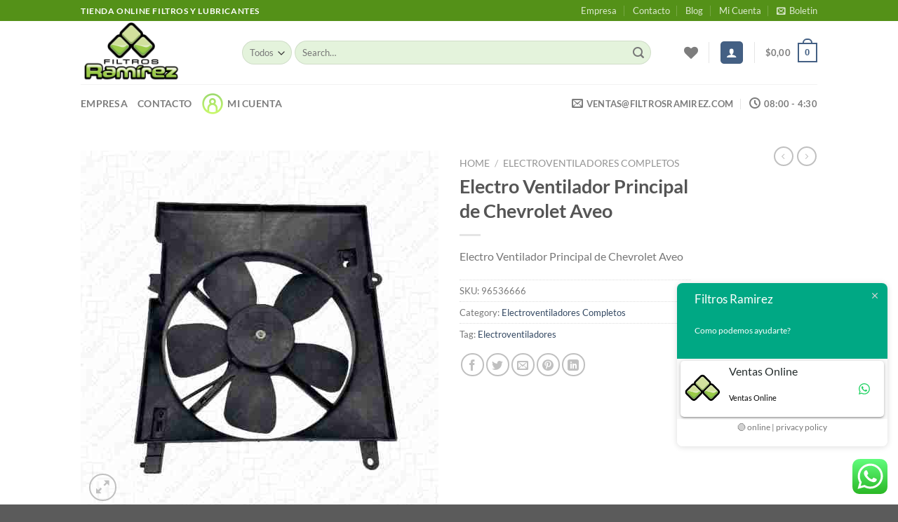

--- FILE ---
content_type: text/html; charset=UTF-8
request_url: https://filtrosramirez.com/product/electro-ventilador-principal-de-chevrolet-aveo/
body_size: 59142
content:
<!DOCTYPE html>
<html lang="es" prefix="og: https://ogp.me/ns#" class="loading-site no-js">
<head>
	<meta charset="UTF-8" />
	<link rel="profile" href="http://gmpg.org/xfn/11" />
	<link rel="pingback" href="https://filtrosramirez.com/xmlrpc.php" />

					<script>document.documentElement.className = document.documentElement.className + ' yes-js js_active js'</script>
				<script>(function(html){html.className = html.className.replace(/\bno-js\b/,'js')})(document.documentElement);</script>
	<style>img:is([sizes="auto" i], [sizes^="auto," i]) { contain-intrinsic-size: 3000px 1500px }</style>
	<script>window._wca = window._wca || [];</script>
<meta name="viewport" content="width=device-width, initial-scale=1" />
<!-- Search Engine Optimization by Rank Math - https://rankmath.com/ -->
<title>Electro Ventilador Principal de Chevrolet Aveo - Filtros Ramirez</title>
<meta name="description" content="Electro Ventilador Principal de Chevrolet Aveo"/>
<meta name="robots" content="index, follow, max-snippet:-1, max-video-preview:-1, max-image-preview:large"/>
<link rel="canonical" href="https://filtrosramirez.com/product/electro-ventilador-principal-de-chevrolet-aveo/" />
<meta property="og:locale" content="es_ES" />
<meta property="og:type" content="product" />
<meta property="og:title" content="Electro Ventilador Principal de Chevrolet Aveo - Filtros Ramirez" />
<meta property="og:description" content="Electro Ventilador Principal de Chevrolet Aveo" />
<meta property="og:url" content="https://filtrosramirez.com/product/electro-ventilador-principal-de-chevrolet-aveo/" />
<meta property="og:site_name" content="Filtros Ramirez" />
<meta property="og:updated_time" content="2025-11-13T08:22:39-05:00" />
<meta property="og:image" content="https://filtrosramirez.com/wp-content/uploads/AS96536666.jpg" />
<meta property="og:image:secure_url" content="https://filtrosramirez.com/wp-content/uploads/AS96536666.jpg" />
<meta property="og:image:width" content="1134" />
<meta property="og:image:height" content="1134" />
<meta property="og:image:alt" content="Electro Ventilador Principal De Chevrolet Aveo" />
<meta property="og:image:type" content="image/jpeg" />
<meta property="product:price:currency" content="USD" />
<meta name="twitter:card" content="summary_large_image" />
<meta name="twitter:title" content="Electro Ventilador Principal de Chevrolet Aveo - Filtros Ramirez" />
<meta name="twitter:description" content="Electro Ventilador Principal de Chevrolet Aveo" />
<meta name="twitter:image" content="https://filtrosramirez.com/wp-content/uploads/AS96536666.jpg" />
<meta name="twitter:label1" content="Precio" />
<meta name="twitter:data1" content="&#036;0,00" />
<meta name="twitter:label2" content="Disponibilidad" />
<meta name="twitter:data2" content="Out of stock" />
<script type="application/ld+json" class="rank-math-schema">{"@context":"https://schema.org","@graph":[{"@type":"Organization","@id":"https://filtrosramirez.com/#organization","name":"Filtros Ramirez","url":"https://filtrosramirez.com","logo":{"@type":"ImageObject","@id":"https://filtrosramirez.com/#logo","url":"http://filtrosramirez.com/wp-content/uploads/Filtros-Ramirez-Logo-600x380-1.png","contentUrl":"http://filtrosramirez.com/wp-content/uploads/Filtros-Ramirez-Logo-600x380-1.png","caption":"Filtros Ramirez","inLanguage":"es","width":"600","height":"380"}},{"@type":"WebSite","@id":"https://filtrosramirez.com/#website","url":"https://filtrosramirez.com","name":"Filtros Ramirez","publisher":{"@id":"https://filtrosramirez.com/#organization"},"inLanguage":"es"},{"@type":"ImageObject","@id":"https://filtrosramirez.com/wp-content/uploads/AS96536666.jpg","url":"https://filtrosramirez.com/wp-content/uploads/AS96536666.jpg","width":"1134","height":"1134","inLanguage":"es"},{"@type":"ItemPage","@id":"https://filtrosramirez.com/product/electro-ventilador-principal-de-chevrolet-aveo/#webpage","url":"https://filtrosramirez.com/product/electro-ventilador-principal-de-chevrolet-aveo/","name":"Electro Ventilador Principal de Chevrolet Aveo - Filtros Ramirez","datePublished":"2025-05-19T09:27:59-05:00","dateModified":"2025-11-13T08:22:39-05:00","isPartOf":{"@id":"https://filtrosramirez.com/#website"},"primaryImageOfPage":{"@id":"https://filtrosramirez.com/wp-content/uploads/AS96536666.jpg"},"inLanguage":"es"},{"@type":"Product","name":"Electro Ventilador Principal de Chevrolet Aveo - Filtros Ramirez","description":"Electro Ventilador Principal de Chevrolet Aveo","sku":"96536666","category":"Electroventiladores Completos","mainEntityOfPage":{"@id":"https://filtrosramirez.com/product/electro-ventilador-principal-de-chevrolet-aveo/#webpage"},"image":[{"@type":"ImageObject","url":"https://filtrosramirez.com/wp-content/uploads/AS96536666.jpg","height":"1134","width":"1134"}],"@id":"https://filtrosramirez.com/product/electro-ventilador-principal-de-chevrolet-aveo/#richSnippet"}]}</script>
<!-- /Rank Math WordPress SEO plugin -->

<link rel='dns-prefetch' href='//stats.wp.com' />
<link rel='prefetch' href='https://filtrosramirez.com/wp-content/themes/flatsome/assets/js/flatsome.js?ver=8e60d746741250b4dd4e' />
<link rel='prefetch' href='https://filtrosramirez.com/wp-content/themes/flatsome/assets/js/chunk.slider.js?ver=3.19.5' />
<link rel='prefetch' href='https://filtrosramirez.com/wp-content/themes/flatsome/assets/js/chunk.popups.js?ver=3.19.5' />
<link rel='prefetch' href='https://filtrosramirez.com/wp-content/themes/flatsome/assets/js/chunk.tooltips.js?ver=3.19.5' />
<link rel='prefetch' href='https://filtrosramirez.com/wp-content/themes/flatsome/assets/js/woocommerce.js?ver=dd6035ce106022a74757' />
<link rel="alternate" type="application/rss+xml" title="Filtros Ramirez &raquo; Feed" href="https://filtrosramirez.com/feed/" />
<link rel="alternate" type="application/rss+xml" title="Filtros Ramirez &raquo; Feed de los comentarios" href="https://filtrosramirez.com/comments/feed/" />
<link rel="alternate" type="application/rss+xml" title="Filtros Ramirez &raquo; Comentario Electro Ventilador Principal de Chevrolet Aveo del feed" href="https://filtrosramirez.com/product/electro-ventilador-principal-de-chevrolet-aveo/feed/" />
<script type="text/javascript">
/* <![CDATA[ */
window._wpemojiSettings = {"baseUrl":"https:\/\/s.w.org\/images\/core\/emoji\/15.0.3\/72x72\/","ext":".png","svgUrl":"https:\/\/s.w.org\/images\/core\/emoji\/15.0.3\/svg\/","svgExt":".svg","source":{"concatemoji":"https:\/\/filtrosramirez.com\/wp-includes\/js\/wp-emoji-release.min.js?ver=6.7.1"}};
/*! This file is auto-generated */
!function(i,n){var o,s,e;function c(e){try{var t={supportTests:e,timestamp:(new Date).valueOf()};sessionStorage.setItem(o,JSON.stringify(t))}catch(e){}}function p(e,t,n){e.clearRect(0,0,e.canvas.width,e.canvas.height),e.fillText(t,0,0);var t=new Uint32Array(e.getImageData(0,0,e.canvas.width,e.canvas.height).data),r=(e.clearRect(0,0,e.canvas.width,e.canvas.height),e.fillText(n,0,0),new Uint32Array(e.getImageData(0,0,e.canvas.width,e.canvas.height).data));return t.every(function(e,t){return e===r[t]})}function u(e,t,n){switch(t){case"flag":return n(e,"\ud83c\udff3\ufe0f\u200d\u26a7\ufe0f","\ud83c\udff3\ufe0f\u200b\u26a7\ufe0f")?!1:!n(e,"\ud83c\uddfa\ud83c\uddf3","\ud83c\uddfa\u200b\ud83c\uddf3")&&!n(e,"\ud83c\udff4\udb40\udc67\udb40\udc62\udb40\udc65\udb40\udc6e\udb40\udc67\udb40\udc7f","\ud83c\udff4\u200b\udb40\udc67\u200b\udb40\udc62\u200b\udb40\udc65\u200b\udb40\udc6e\u200b\udb40\udc67\u200b\udb40\udc7f");case"emoji":return!n(e,"\ud83d\udc26\u200d\u2b1b","\ud83d\udc26\u200b\u2b1b")}return!1}function f(e,t,n){var r="undefined"!=typeof WorkerGlobalScope&&self instanceof WorkerGlobalScope?new OffscreenCanvas(300,150):i.createElement("canvas"),a=r.getContext("2d",{willReadFrequently:!0}),o=(a.textBaseline="top",a.font="600 32px Arial",{});return e.forEach(function(e){o[e]=t(a,e,n)}),o}function t(e){var t=i.createElement("script");t.src=e,t.defer=!0,i.head.appendChild(t)}"undefined"!=typeof Promise&&(o="wpEmojiSettingsSupports",s=["flag","emoji"],n.supports={everything:!0,everythingExceptFlag:!0},e=new Promise(function(e){i.addEventListener("DOMContentLoaded",e,{once:!0})}),new Promise(function(t){var n=function(){try{var e=JSON.parse(sessionStorage.getItem(o));if("object"==typeof e&&"number"==typeof e.timestamp&&(new Date).valueOf()<e.timestamp+604800&&"object"==typeof e.supportTests)return e.supportTests}catch(e){}return null}();if(!n){if("undefined"!=typeof Worker&&"undefined"!=typeof OffscreenCanvas&&"undefined"!=typeof URL&&URL.createObjectURL&&"undefined"!=typeof Blob)try{var e="postMessage("+f.toString()+"("+[JSON.stringify(s),u.toString(),p.toString()].join(",")+"));",r=new Blob([e],{type:"text/javascript"}),a=new Worker(URL.createObjectURL(r),{name:"wpTestEmojiSupports"});return void(a.onmessage=function(e){c(n=e.data),a.terminate(),t(n)})}catch(e){}c(n=f(s,u,p))}t(n)}).then(function(e){for(var t in e)n.supports[t]=e[t],n.supports.everything=n.supports.everything&&n.supports[t],"flag"!==t&&(n.supports.everythingExceptFlag=n.supports.everythingExceptFlag&&n.supports[t]);n.supports.everythingExceptFlag=n.supports.everythingExceptFlag&&!n.supports.flag,n.DOMReady=!1,n.readyCallback=function(){n.DOMReady=!0}}).then(function(){return e}).then(function(){var e;n.supports.everything||(n.readyCallback(),(e=n.source||{}).concatemoji?t(e.concatemoji):e.wpemoji&&e.twemoji&&(t(e.twemoji),t(e.wpemoji)))}))}((window,document),window._wpemojiSettings);
/* ]]> */
</script>

<link rel='stylesheet' id='ht_ctc_main_css-css' href='https://filtrosramirez.com/wp-content/plugins/click-to-chat-for-whatsapp/new/inc/assets/css/main.css?ver=4.36' type='text/css' media='all' />
<style id='wp-emoji-styles-inline-css' type='text/css'>

	img.wp-smiley, img.emoji {
		display: inline !important;
		border: none !important;
		box-shadow: none !important;
		height: 1em !important;
		width: 1em !important;
		margin: 0 0.07em !important;
		vertical-align: -0.1em !important;
		background: none !important;
		padding: 0 !important;
	}
</style>
<style id='wp-block-library-inline-css' type='text/css'>
:root{--wp-admin-theme-color:#007cba;--wp-admin-theme-color--rgb:0,124,186;--wp-admin-theme-color-darker-10:#006ba1;--wp-admin-theme-color-darker-10--rgb:0,107,161;--wp-admin-theme-color-darker-20:#005a87;--wp-admin-theme-color-darker-20--rgb:0,90,135;--wp-admin-border-width-focus:2px;--wp-block-synced-color:#7a00df;--wp-block-synced-color--rgb:122,0,223;--wp-bound-block-color:var(--wp-block-synced-color)}@media (min-resolution:192dpi){:root{--wp-admin-border-width-focus:1.5px}}.wp-element-button{cursor:pointer}:root{--wp--preset--font-size--normal:16px;--wp--preset--font-size--huge:42px}:root .has-very-light-gray-background-color{background-color:#eee}:root .has-very-dark-gray-background-color{background-color:#313131}:root .has-very-light-gray-color{color:#eee}:root .has-very-dark-gray-color{color:#313131}:root .has-vivid-green-cyan-to-vivid-cyan-blue-gradient-background{background:linear-gradient(135deg,#00d084,#0693e3)}:root .has-purple-crush-gradient-background{background:linear-gradient(135deg,#34e2e4,#4721fb 50%,#ab1dfe)}:root .has-hazy-dawn-gradient-background{background:linear-gradient(135deg,#faaca8,#dad0ec)}:root .has-subdued-olive-gradient-background{background:linear-gradient(135deg,#fafae1,#67a671)}:root .has-atomic-cream-gradient-background{background:linear-gradient(135deg,#fdd79a,#004a59)}:root .has-nightshade-gradient-background{background:linear-gradient(135deg,#330968,#31cdcf)}:root .has-midnight-gradient-background{background:linear-gradient(135deg,#020381,#2874fc)}.has-regular-font-size{font-size:1em}.has-larger-font-size{font-size:2.625em}.has-normal-font-size{font-size:var(--wp--preset--font-size--normal)}.has-huge-font-size{font-size:var(--wp--preset--font-size--huge)}.has-text-align-center{text-align:center}.has-text-align-left{text-align:left}.has-text-align-right{text-align:right}#end-resizable-editor-section{display:none}.aligncenter{clear:both}.items-justified-left{justify-content:flex-start}.items-justified-center{justify-content:center}.items-justified-right{justify-content:flex-end}.items-justified-space-between{justify-content:space-between}.screen-reader-text{border:0;clip:rect(1px,1px,1px,1px);clip-path:inset(50%);height:1px;margin:-1px;overflow:hidden;padding:0;position:absolute;width:1px;word-wrap:normal!important}.screen-reader-text:focus{background-color:#ddd;clip:auto!important;clip-path:none;color:#444;display:block;font-size:1em;height:auto;left:5px;line-height:normal;padding:15px 23px 14px;text-decoration:none;top:5px;width:auto;z-index:100000}html :where(.has-border-color){border-style:solid}html :where([style*=border-top-color]){border-top-style:solid}html :where([style*=border-right-color]){border-right-style:solid}html :where([style*=border-bottom-color]){border-bottom-style:solid}html :where([style*=border-left-color]){border-left-style:solid}html :where([style*=border-width]){border-style:solid}html :where([style*=border-top-width]){border-top-style:solid}html :where([style*=border-right-width]){border-right-style:solid}html :where([style*=border-bottom-width]){border-bottom-style:solid}html :where([style*=border-left-width]){border-left-style:solid}html :where(img[class*=wp-image-]){height:auto;max-width:100%}:where(figure){margin:0 0 1em}html :where(.is-position-sticky){--wp-admin--admin-bar--position-offset:var(--wp-admin--admin-bar--height,0px)}@media screen and (max-width:600px){html :where(.is-position-sticky){--wp-admin--admin-bar--position-offset:0px}}
</style>
<link rel='stylesheet' id='contact-form-7-css' href='https://filtrosramirez.com/wp-content/plugins/contact-form-7/includes/css/styles.css?ver=5.9.8' type='text/css' media='all' />
<link rel='stylesheet' id='photoswipe-css' href='https://filtrosramirez.com/wp-content/plugins/woocommerce/assets/css/photoswipe/photoswipe.min.css?ver=9.3.5' type='text/css' media='all' />
<link rel='stylesheet' id='photoswipe-default-skin-css' href='https://filtrosramirez.com/wp-content/plugins/woocommerce/assets/css/photoswipe/default-skin/default-skin.min.css?ver=9.3.5' type='text/css' media='all' />
<style id='woocommerce-inline-inline-css' type='text/css'>
.woocommerce form .form-row .required { visibility: visible; }
</style>
<link rel='stylesheet' id='flatsome-woocommerce-wishlist-css' href='https://filtrosramirez.com/wp-content/themes/flatsome/inc/integrations/wc-yith-wishlist/wishlist.css?ver=3.10.2' type='text/css' media='all' />
<link rel='stylesheet' id='flatsome-main-css' href='https://filtrosramirez.com/wp-content/themes/flatsome/assets/css/flatsome.css?ver=3.19.5' type='text/css' media='all' />
<style id='flatsome-main-inline-css' type='text/css'>
@font-face {
				font-family: "fl-icons";
				font-display: block;
				src: url(https://filtrosramirez.com/wp-content/themes/flatsome/assets/css/icons/fl-icons.eot?v=3.19.5);
				src:
					url(https://filtrosramirez.com/wp-content/themes/flatsome/assets/css/icons/fl-icons.eot#iefix?v=3.19.5) format("embedded-opentype"),
					url(https://filtrosramirez.com/wp-content/themes/flatsome/assets/css/icons/fl-icons.woff2?v=3.19.5) format("woff2"),
					url(https://filtrosramirez.com/wp-content/themes/flatsome/assets/css/icons/fl-icons.ttf?v=3.19.5) format("truetype"),
					url(https://filtrosramirez.com/wp-content/themes/flatsome/assets/css/icons/fl-icons.woff?v=3.19.5) format("woff"),
					url(https://filtrosramirez.com/wp-content/themes/flatsome/assets/css/icons/fl-icons.svg?v=3.19.5#fl-icons) format("svg");
			}
</style>
<link rel='stylesheet' id='flatsome-shop-css' href='https://filtrosramirez.com/wp-content/themes/flatsome/assets/css/flatsome-shop.css?ver=3.19.5' type='text/css' media='all' />
<link rel='stylesheet' id='flatsome-style-css' href='https://filtrosramirez.com/wp-content/themes/flatsome-child/style.css?ver=3.0' type='text/css' media='all' />
<script type="text/javascript">
            window._nslDOMReady = function (callback) {
                if ( document.readyState === "complete" || document.readyState === "interactive" ) {
                    callback();
                } else {
                    document.addEventListener( "DOMContentLoaded", callback );
                }
            };
            </script><script type="text/javascript" src="https://filtrosramirez.com/wp-includes/js/jquery/jquery.min.js?ver=3.7.1" id="jquery-core-js"></script>
<script type="text/javascript" src="https://filtrosramirez.com/wp-includes/js/jquery/jquery-migrate.min.js?ver=3.4.1" id="jquery-migrate-js"></script>
<script type="text/javascript" src="https://filtrosramirez.com/wp-content/plugins/woocommerce/assets/js/jquery-blockui/jquery.blockUI.min.js?ver=2.7.0-wc.9.3.5" id="jquery-blockui-js" data-wp-strategy="defer"></script>
<script type="text/javascript" id="wc-add-to-cart-js-extra">
/* <![CDATA[ */
var wc_add_to_cart_params = {"ajax_url":"\/wp-admin\/admin-ajax.php","wc_ajax_url":"\/?wc-ajax=%%endpoint%%","i18n_view_cart":"View cart","cart_url":"https:\/\/filtrosramirez.com\/cart\/","is_cart":"","cart_redirect_after_add":"no"};
/* ]]> */
</script>
<script type="text/javascript" src="https://filtrosramirez.com/wp-content/plugins/woocommerce/assets/js/frontend/add-to-cart.min.js?ver=9.3.5" id="wc-add-to-cart-js" defer="defer" data-wp-strategy="defer"></script>
<script type="text/javascript" src="https://filtrosramirez.com/wp-content/plugins/woocommerce/assets/js/photoswipe/photoswipe.min.js?ver=4.1.1-wc.9.3.5" id="photoswipe-js" defer="defer" data-wp-strategy="defer"></script>
<script type="text/javascript" src="https://filtrosramirez.com/wp-content/plugins/woocommerce/assets/js/photoswipe/photoswipe-ui-default.min.js?ver=4.1.1-wc.9.3.5" id="photoswipe-ui-default-js" defer="defer" data-wp-strategy="defer"></script>
<script type="text/javascript" id="wc-single-product-js-extra">
/* <![CDATA[ */
var wc_single_product_params = {"i18n_required_rating_text":"Please select a rating","review_rating_required":"yes","flexslider":{"rtl":false,"animation":"slide","smoothHeight":true,"directionNav":false,"controlNav":"thumbnails","slideshow":false,"animationSpeed":500,"animationLoop":false,"allowOneSlide":false},"zoom_enabled":"","zoom_options":[],"photoswipe_enabled":"1","photoswipe_options":{"shareEl":false,"closeOnScroll":false,"history":false,"hideAnimationDuration":0,"showAnimationDuration":0},"flexslider_enabled":""};
/* ]]> */
</script>
<script type="text/javascript" src="https://filtrosramirez.com/wp-content/plugins/woocommerce/assets/js/frontend/single-product.min.js?ver=9.3.5" id="wc-single-product-js" defer="defer" data-wp-strategy="defer"></script>
<script type="text/javascript" src="https://filtrosramirez.com/wp-content/plugins/woocommerce/assets/js/js-cookie/js.cookie.min.js?ver=2.1.4-wc.9.3.5" id="js-cookie-js" data-wp-strategy="defer"></script>
<script type="text/javascript" src="https://stats.wp.com/s-202604.js" id="woocommerce-analytics-js" defer="defer" data-wp-strategy="defer"></script>
<link rel="https://api.w.org/" href="https://filtrosramirez.com/wp-json/" /><link rel="alternate" title="JSON" type="application/json" href="https://filtrosramirez.com/wp-json/wp/v2/product/3286" /><link rel="EditURI" type="application/rsd+xml" title="RSD" href="https://filtrosramirez.com/xmlrpc.php?rsd" />
<meta name="generator" content="WordPress 6.7.1" />
<link rel='shortlink' href='https://filtrosramirez.com/?p=3286' />
<link rel="alternate" title="oEmbed (JSON)" type="application/json+oembed" href="https://filtrosramirez.com/wp-json/oembed/1.0/embed?url=https%3A%2F%2Ffiltrosramirez.com%2Fproduct%2Felectro-ventilador-principal-de-chevrolet-aveo%2F" />
<link rel="alternate" title="oEmbed (XML)" type="text/xml+oembed" href="https://filtrosramirez.com/wp-json/oembed/1.0/embed?url=https%3A%2F%2Ffiltrosramirez.com%2Fproduct%2Felectro-ventilador-principal-de-chevrolet-aveo%2F&#038;format=xml" />
	<style>img#wpstats{display:none}</style>
		<!-- Google site verification - Google for WooCommerce -->
<meta name="google-site-verification" content="TbPj24A-CmjmvGpQX9yJfBy2Z2I2QG8WXOkIg30QDRo" />
	<noscript><style>.woocommerce-product-gallery{ opacity: 1 !important; }</style></noscript>
	<style class='wp-fonts-local' type='text/css'>
@font-face{font-family:Inter;font-style:normal;font-weight:300 900;font-display:fallback;src:url('https://filtrosramirez.com/wp-content/plugins/woocommerce/assets/fonts/Inter-VariableFont_slnt,wght.woff2') format('woff2');font-stretch:normal;}
@font-face{font-family:Cardo;font-style:normal;font-weight:400;font-display:fallback;src:url('https://filtrosramirez.com/wp-content/plugins/woocommerce/assets/fonts/cardo_normal_400.woff2') format('woff2');}
</style>
<link rel="icon" href="https://filtrosramirez.com/wp-content/uploads/cropped-filtros-ramirez-logo-700-32x32.png" sizes="32x32" />
<link rel="icon" href="https://filtrosramirez.com/wp-content/uploads/cropped-filtros-ramirez-logo-700-192x192.png" sizes="192x192" />
<link rel="apple-touch-icon" href="https://filtrosramirez.com/wp-content/uploads/cropped-filtros-ramirez-logo-700-180x180.png" />
<meta name="msapplication-TileImage" content="https://filtrosramirez.com/wp-content/uploads/cropped-filtros-ramirez-logo-700-270x270.png" />
<style id="custom-css" type="text/css">:root {--primary-color: #446084;--fs-color-primary: #446084;--fs-color-secondary: #d26e4b;--fs-color-success: #7a9c59;--fs-color-alert: #b20000;--fs-experimental-link-color: #334862;--fs-experimental-link-color-hover: #111;}.tooltipster-base {--tooltip-color: #fff;--tooltip-bg-color: #000;}.off-canvas-right .mfp-content, .off-canvas-left .mfp-content {--drawer-width: 300px;}.off-canvas .mfp-content.off-canvas-cart {--drawer-width: 360px;}.header-main{height: 90px}#logo img{max-height: 90px}#logo{width:200px;}.header-bottom{min-height: 55px}.header-top{min-height: 30px}.transparent .header-main{height: 90px}.transparent #logo img{max-height: 90px}.has-transparent + .page-title:first-of-type,.has-transparent + #main > .page-title,.has-transparent + #main > div > .page-title,.has-transparent + #main .page-header-wrapper:first-of-type .page-title{padding-top: 170px;}.header.show-on-scroll,.stuck .header-main{height:70px!important}.stuck #logo img{max-height: 70px!important}.search-form{ width: 93%;}.header-bg-color {background-color: rgba(255,255,255,0.9)}.header-bottom {background-color: #ffffff}.top-bar-nav > li > a{line-height: 16px }.header-main .nav > li > a{line-height: 16px }.stuck .header-main .nav > li > a{line-height: 50px }.header-bottom-nav > li > a{line-height: 20px }@media (max-width: 549px) {.header-main{height: 70px}#logo img{max-height: 70px}}.header-top{background-color:#549118!important;}body{font-family: Lato, sans-serif;}body {font-weight: 400;font-style: normal;}.nav > li > a {font-family: Lato, sans-serif;}.mobile-sidebar-levels-2 .nav > li > ul > li > a {font-family: Lato, sans-serif;}.nav > li > a,.mobile-sidebar-levels-2 .nav > li > ul > li > a {font-weight: 700;font-style: normal;}h1,h2,h3,h4,h5,h6,.heading-font, .off-canvas-center .nav-sidebar.nav-vertical > li > a{font-family: Lato, sans-serif;}h1,h2,h3,h4,h5,h6,.heading-font,.banner h1,.banner h2 {font-weight: 700;font-style: normal;}.alt-font{font-family: "Dancing Script", sans-serif;}.alt-font {font-weight: 400!important;font-style: normal!important;}.header:not(.transparent) .header-bottom-nav.nav > li > a:hover,.header:not(.transparent) .header-bottom-nav.nav > li.active > a,.header:not(.transparent) .header-bottom-nav.nav > li.current > a,.header:not(.transparent) .header-bottom-nav.nav > li > a.active,.header:not(.transparent) .header-bottom-nav.nav > li > a.current{color: #63cd18;}.header-bottom-nav.nav-line-bottom > li > a:before,.header-bottom-nav.nav-line-grow > li > a:before,.header-bottom-nav.nav-line > li > a:before,.header-bottom-nav.nav-box > li > a:hover,.header-bottom-nav.nav-box > li.active > a,.header-bottom-nav.nav-pills > li > a:hover,.header-bottom-nav.nav-pills > li.active > a{color:#FFF!important;background-color: #63cd18;}.shop-page-title.featured-title .title-bg{ background-image: url(https://filtrosramirez.com/wp-content/uploads/AS96536666.jpg)!important;}@media screen and (min-width: 550px){.products .box-vertical .box-image{min-width: 247px!important;width: 247px!important;}}.nav-vertical-fly-out > li + li {border-top-width: 1px; border-top-style: solid;}.label-new.menu-item > a:after{content:"New";}.label-hot.menu-item > a:after{content:"Hot";}.label-sale.menu-item > a:after{content:"Sale";}.label-popular.menu-item > a:after{content:"Popular";}</style>		<style type="text/css" id="wp-custom-css">
			/* conf color search form */
#woocommerce-product-search-field-0{background-color: #E4F3DC!important;}

#woocommerce-product-search-field-1{background-color: #E4F3DC!important;}

.resize-select.mb-0{background-color: #E4F3DC!important;}

/* conf color add to cart */

button.single_add_to_cart_button{
	background-color: #31D128 !important;
	font-size: 18px !important;
	border-radius: 19px !important;
}

.woocommerce .quantity .qty {font-size: 18px !important;
	font-style: bold !important;
}

a.checkout-button {
	background-color: #31D128 !important;
}

button#place_order {
	background-color: #31D128 !important;
}

/* conf fuente txt*/
.txt1 {font-size:19px;}

div.large-9.col{
	padding: 0px !important;
}

/* personaliza boton de pasarela de pagos Mercantil  */
button#mercantilvnzla_credit-submit {
    background-color: greenyellow;
    font-size: 30px;
}

button#mercantilvnzla_c2p-submit {
    background-color: greenyellow;
    font-size: 30px;
}		</style>
		<style id="kirki-inline-styles">/* latin-ext */
@font-face {
  font-family: 'Lato';
  font-style: normal;
  font-weight: 400;
  font-display: swap;
  src: url(https://filtrosramirez.com/wp-content/fonts/lato/S6uyw4BMUTPHjxAwXjeu.woff2) format('woff2');
  unicode-range: U+0100-02BA, U+02BD-02C5, U+02C7-02CC, U+02CE-02D7, U+02DD-02FF, U+0304, U+0308, U+0329, U+1D00-1DBF, U+1E00-1E9F, U+1EF2-1EFF, U+2020, U+20A0-20AB, U+20AD-20C0, U+2113, U+2C60-2C7F, U+A720-A7FF;
}
/* latin */
@font-face {
  font-family: 'Lato';
  font-style: normal;
  font-weight: 400;
  font-display: swap;
  src: url(https://filtrosramirez.com/wp-content/fonts/lato/S6uyw4BMUTPHjx4wXg.woff2) format('woff2');
  unicode-range: U+0000-00FF, U+0131, U+0152-0153, U+02BB-02BC, U+02C6, U+02DA, U+02DC, U+0304, U+0308, U+0329, U+2000-206F, U+20AC, U+2122, U+2191, U+2193, U+2212, U+2215, U+FEFF, U+FFFD;
}
/* latin-ext */
@font-face {
  font-family: 'Lato';
  font-style: normal;
  font-weight: 700;
  font-display: swap;
  src: url(https://filtrosramirez.com/wp-content/fonts/lato/S6u9w4BMUTPHh6UVSwaPGR_p.woff2) format('woff2');
  unicode-range: U+0100-02BA, U+02BD-02C5, U+02C7-02CC, U+02CE-02D7, U+02DD-02FF, U+0304, U+0308, U+0329, U+1D00-1DBF, U+1E00-1E9F, U+1EF2-1EFF, U+2020, U+20A0-20AB, U+20AD-20C0, U+2113, U+2C60-2C7F, U+A720-A7FF;
}
/* latin */
@font-face {
  font-family: 'Lato';
  font-style: normal;
  font-weight: 700;
  font-display: swap;
  src: url(https://filtrosramirez.com/wp-content/fonts/lato/S6u9w4BMUTPHh6UVSwiPGQ.woff2) format('woff2');
  unicode-range: U+0000-00FF, U+0131, U+0152-0153, U+02BB-02BC, U+02C6, U+02DA, U+02DC, U+0304, U+0308, U+0329, U+2000-206F, U+20AC, U+2122, U+2191, U+2193, U+2212, U+2215, U+FEFF, U+FFFD;
}/* vietnamese */
@font-face {
  font-family: 'Dancing Script';
  font-style: normal;
  font-weight: 400;
  font-display: swap;
  src: url(https://filtrosramirez.com/wp-content/fonts/dancing-script/If2cXTr6YS-zF4S-kcSWSVi_sxjsohD9F50Ruu7BMSo3Rep8ltA.woff2) format('woff2');
  unicode-range: U+0102-0103, U+0110-0111, U+0128-0129, U+0168-0169, U+01A0-01A1, U+01AF-01B0, U+0300-0301, U+0303-0304, U+0308-0309, U+0323, U+0329, U+1EA0-1EF9, U+20AB;
}
/* latin-ext */
@font-face {
  font-family: 'Dancing Script';
  font-style: normal;
  font-weight: 400;
  font-display: swap;
  src: url(https://filtrosramirez.com/wp-content/fonts/dancing-script/If2cXTr6YS-zF4S-kcSWSVi_sxjsohD9F50Ruu7BMSo3ROp8ltA.woff2) format('woff2');
  unicode-range: U+0100-02BA, U+02BD-02C5, U+02C7-02CC, U+02CE-02D7, U+02DD-02FF, U+0304, U+0308, U+0329, U+1D00-1DBF, U+1E00-1E9F, U+1EF2-1EFF, U+2020, U+20A0-20AB, U+20AD-20C0, U+2113, U+2C60-2C7F, U+A720-A7FF;
}
/* latin */
@font-face {
  font-family: 'Dancing Script';
  font-style: normal;
  font-weight: 400;
  font-display: swap;
  src: url(https://filtrosramirez.com/wp-content/fonts/dancing-script/If2cXTr6YS-zF4S-kcSWSVi_sxjsohD9F50Ruu7BMSo3Sup8.woff2) format('woff2');
  unicode-range: U+0000-00FF, U+0131, U+0152-0153, U+02BB-02BC, U+02C6, U+02DA, U+02DC, U+0304, U+0308, U+0329, U+2000-206F, U+20AC, U+2122, U+2191, U+2193, U+2212, U+2215, U+FEFF, U+FFFD;
}</style></head>

<body class="product-template-default single single-product postid-3286 theme-flatsome woocommerce woocommerce-page woocommerce-no-js lightbox nav-dropdown-has-arrow nav-dropdown-has-shadow nav-dropdown-has-border">


<a class="skip-link screen-reader-text" href="#main">Skip to content</a>

<div id="wrapper">

	
	<header id="header" class="header has-sticky sticky-jump sticky-hide-on-scroll">
		<div class="header-wrapper">
			<div id="top-bar" class="header-top hide-for-sticky nav-dark">
    <div class="flex-row container">
      <div class="flex-col hide-for-medium flex-left">
          <ul class="nav nav-left medium-nav-center nav-small  nav-divided">
              <li class="html custom html_topbar_left"><strong class="uppercase">Tienda Online Filtros y Lubricantes</strong></li><li class="html custom html_topbar_right"><script>
window.embeddedChatbotConfig = {
chatbotId: "acCGv1Y_4gRYr71JEMvUq",
domain: "www.chatbase.co"
}
</script>
<script
src="https://www.chatbase.co/embed.min.js"
chatbotId="acCGv1Y_4gRYr71JEMvUq"
domain="www.chatbase.co"
defer>
</script></li>          </ul>
      </div>

      <div class="flex-col hide-for-medium flex-center">
          <ul class="nav nav-center nav-small  nav-divided">
                        </ul>
      </div>

      <div class="flex-col hide-for-medium flex-right">
         <ul class="nav top-bar-nav nav-right nav-small  nav-divided">
              <li id="menu-item-317" class="menu-item menu-item-type-custom menu-item-object-custom menu-item-317 menu-item-design-default"><a href="http://filtrosramirez.com/empresa/" class="nav-top-link">Empresa</a></li>
<li id="menu-item-318" class="menu-item menu-item-type-custom menu-item-object-custom menu-item-318 menu-item-design-default"><a href="http://filtrosramirez.com/contacto/" class="nav-top-link">Contacto</a></li>
<li id="menu-item-319" class="menu-item menu-item-type-custom menu-item-object-custom menu-item-319 menu-item-design-default"><a href="http://filtrosramirez.com/blog" class="nav-top-link">Blog</a></li>
<li id="menu-item-320" class="menu-item menu-item-type-custom menu-item-object-custom menu-item-320 menu-item-design-default"><a href="http://filtrosramirez.com/my-account/" class="nav-top-link">Mi Cuenta</a></li>
<li class="header-newsletter-item has-icon">

<a href="#header-newsletter-signup" class="tooltip is-small"
  title="Boletín Informativo">

      <i class="icon-envelop"></i>
  
      <span class="header-newsletter-title hide-for-medium">
      Boletin    </span>
  </a>
	<div id="header-newsletter-signup"
	     class="lightbox-by-id lightbox-content mfp-hide lightbox-white "
	     style="max-width:700px ;padding:0px">
		
  <div class="banner has-hover" id="banner-69702451">
          <div class="banner-inner fill">
        <div class="banner-bg fill" >
            <img src="https://filtrosramirez.com/wp-content/themes/flatsome/assets/img/missing.jpg" class="bg" alt="" />                        <div class="overlay"></div>            
	<div class="is-border is-dashed"
		style="border-color:rgba(255,255,255,.3);border-width:2px 2px 2px 2px;margin:10px;">
	</div>
                    </div>
		
        <div class="banner-layers container">
            <div class="fill banner-link"></div>               <div id="text-box-884345025" class="text-box banner-layer x10 md-x10 lg-x10 y50 md-y50 lg-y50 res-text">
                     <div data-animate="fadeInUp">           <div class="text-box-content text dark">
              
              <div class="text-inner text-left">
                  <h3 class="uppercase">Boletín Informativo</h3><p class="lead">Registrate y Mantente Informado</p>
<div class="wpcf7 no-js" id="wpcf7-f34-o1" lang="en-US" dir="ltr">
<div class="screen-reader-response"><p role="status" aria-live="polite" aria-atomic="true"></p> <ul></ul></div>
<form action="/product/electro-ventilador-principal-de-chevrolet-aveo/#wpcf7-f34-o1" method="post" class="wpcf7-form init" aria-label="Contact form" novalidate="novalidate" data-status="init">
<div style="display: none;">
<input type="hidden" name="_wpcf7" value="34" />
<input type="hidden" name="_wpcf7_version" value="5.9.8" />
<input type="hidden" name="_wpcf7_locale" value="en_US" />
<input type="hidden" name="_wpcf7_unit_tag" value="wpcf7-f34-o1" />
<input type="hidden" name="_wpcf7_container_post" value="0" />
<input type="hidden" name="_wpcf7_posted_data_hash" value="" />
</div>
<div class="form-flat">
	<p><span class="wpcf7-form-control-wrap" data-name="your-email"><input size="40" maxlength="400" class="wpcf7-form-control wpcf7-email wpcf7-validates-as-required wpcf7-text wpcf7-validates-as-email" aria-required="true" aria-invalid="false" placeholder="Tu Email (aqui)" value="" type="email" name="your-email" /></span><br />
<input class="wpcf7-form-control wpcf7-submit has-spinner button" type="submit" value="ok" />
	</p>
</div><p style="display: none !important;" class="akismet-fields-container" data-prefix="_wpcf7_ak_"><label>&#916;<textarea name="_wpcf7_ak_hp_textarea" cols="45" rows="8" maxlength="100"></textarea></label><input type="hidden" id="ak_js_1" name="_wpcf7_ak_js" value="33"/><script>document.getElementById( "ak_js_1" ).setAttribute( "value", ( new Date() ).getTime() );</script></p><div class="wpcf7-response-output" aria-hidden="true"></div>
</form>
</div>
              </div>
           </div>
       </div>                     
<style>
#text-box-884345025 {
  width: 60%;
}
#text-box-884345025 .text-box-content {
  font-size: 100%;
}
@media (min-width:550px) {
  #text-box-884345025 {
    width: 50%;
  }
}
</style>
    </div>
         </div>
      </div>

            
<style>
#banner-69702451 {
  padding-top: 500px;
}
#banner-69702451 .overlay {
  background-color: rgba(0,0,0,.4);
}
</style>
  </div>

	</div>
	
	</li>
          </ul>
      </div>

            <div class="flex-col show-for-medium flex-grow">
          <ul class="nav nav-center nav-small mobile-nav  nav-divided">
              <li class="html custom html_topbar_left"><strong class="uppercase">Tienda Online Filtros y Lubricantes</strong></li>          </ul>
      </div>
      
    </div>
</div>
<div id="masthead" class="header-main ">
      <div class="header-inner flex-row container logo-left medium-logo-center" role="navigation">

          <!-- Logo -->
          <div id="logo" class="flex-col logo">
            
<!-- Header logo -->
<a href="https://filtrosramirez.com/" title="Filtros Ramirez - Filtros Lubricantes y Repuestos Automotriz" rel="home">
		<img width="600" height="380" src="https://filtrosramirez.com/wp-content/uploads/Filtros-Ramirez-Logo-600x380-1.png" class="header_logo header-logo" alt="Filtros Ramirez"/><img  width="600" height="380" src="https://filtrosramirez.com/wp-content/uploads/Filtros-Ramirez-Logo-600x380-1.png" class="header-logo-dark" alt="Filtros Ramirez"/></a>
          </div>

          <!-- Mobile Left Elements -->
          <div class="flex-col show-for-medium flex-left">
            <ul class="mobile-nav nav nav-left ">
              <li class="nav-icon has-icon">
  		<a href="#" data-open="#main-menu" data-pos="left" data-bg="main-menu-overlay" data-color="" class="is-small" aria-label="Menu" aria-controls="main-menu" aria-expanded="false">

		  <i class="icon-menu" ></i>
		  		</a>
	</li>
            </ul>
          </div>

          <!-- Left Elements -->
          <div class="flex-col hide-for-medium flex-left
            flex-grow">
            <ul class="header-nav header-nav-main nav nav-left  nav-uppercase" >
              <li class="header-search-form search-form html relative has-icon">
	<div class="header-search-form-wrapper">
		<div class="searchform-wrapper ux-search-box relative form-flat is-normal"><form role="search" method="get" class="searchform" action="https://filtrosramirez.com/">
	<div class="flex-row relative">
					<div class="flex-col search-form-categories">
				<select class="search_categories resize-select mb-0" name="product_cat"><option value="" selected='selected'>Todos</option><option value="accesorios-para-vehiculos">Accesorios para Vehículos</option><option value="alternadores-completos">Alternadores Completos</option><option value="amortiguadores">Amortiguadores</option><option value="articulos-de-viaje">Artículos de Viaje</option><option value="barras-estabilizadoras">Barras Estabilizadoras</option><option value="bieletas">Bieletas</option><option value="bobinas">Bobinas</option><option value="bombas">Bombas</option><option value="bombas-de-aceite">Bombas de Aceite</option><option value="bombas-de-agua">Bombas de Agua</option><option value="bombas-de-gasolina">Bombas de Gasolina</option><option value="bombines-de-clutch">Bombines de Clutch</option><option value="bujes">Bujes</option><option value="bujias">Bujías</option><option value="burros-de-arranque">Burros de Arranque</option><option value="calibradores-digitales">Calibradores Digitales</option><option value="capacitores-para-ventiladores">Capacitores para Ventiladores</option><option value="cobertor-de-manillas-cromadas-corolla-new-sensation-03-05">Cobertor de manillas Cromadas Corolla New Sensation 03-05</option><option value="collarines-de-clutch">Collarines de Clutch</option><option value="controles-remotos">Controles Remotos</option><option value="correas-poly-v">Correas Poly V</option><option value="crucetas-de-direccion">Crucetas de Dirección</option><option value="desengrasantes">Desengrasantes</option><option value="electroventiladores-completos">Electroventiladores Completos</option><option value="encendido">Encendido</option><option value="engrasadores">Engrasadores</option><option value="espatulas">Espátulas</option><option value="filtro-hidraulico">Filtro de Aceite Hidráulico</option><option value="filtros-de-aceite">Filtros de Aceite</option><option value="filtros-de-aire">Filtros de Aire</option><option value="filtros-de-combustible">Filtros de Combustible</option><option value="filtros-de-gasolina">Filtros de Gasolina</option><option value="filtros-de-refrigerante">Filtros de Refrigerante</option><option value="guayas-aceleradoras">Guayas Aceleradoras</option><option value="guayas-de-clutch">Guayas de Clutch</option><option value="homocineticas">Homocinéticas</option><option value="juntas-de-tapas-de-cilindros">Juntas de Tapas de Cilindros</option><option value="kits-de-distribucion">Kits de Distribución</option><option value="kits-de-filtros">Kits de Filtros</option><option value="lubricantes">Lubricantes</option><option value="mangueras-de-radiador">Mangueras de Radiador</option><option value="manometros">Manómetros</option><option value="mesetas">Mesetas</option><option value="mozos-de-direccion">Mozos de Dirección</option><option value="otros">Otros</option><option value="para-maquinaria-vial">Para Maquinaria Vial</option><option value="pastillas-de-freno">Pastillas de Freno</option><option value="radiadores">radiadores</option><option value="refrigerantes">Refrigerantes</option><option value="rodamientos-de-ruedas">Rodamientos de Ruedas</option><option value="rotulas">Rótulas</option><option value="sensores">Sensores</option><option value="soportes">Soportes</option><option value="tapas-de-aceite">Tapas de Aceite</option><option value="tapas-de-gasolina">Tapas de Gasolina</option><option value="tapas-de-radiadores">Tapas de Radiadores</option><option value="tensores-de-distribucion">Tensores de Distribución</option><option value="terminales-de-direccion">Terminales de Dirección</option><option value="valvulas">Válvulas</option></select>			</div>
						<div class="flex-col flex-grow">
			<label class="screen-reader-text" for="woocommerce-product-search-field-0">Search for:</label>
			<input type="search" id="woocommerce-product-search-field-0" class="search-field mb-0" placeholder="Search&hellip;" value="" name="s" />
			<input type="hidden" name="post_type" value="product" />
					</div>
		<div class="flex-col">
			<button type="submit" value="Search" class="ux-search-submit submit-button secondary button  icon mb-0" aria-label="ENVIAR">
				<i class="icon-search" ></i>			</button>
		</div>
	</div>
	<div class="live-search-results text-left z-top"></div>
</form>
</div>	</div>
</li>
            </ul>
          </div>

          <!-- Right Elements -->
          <div class="flex-col hide-for-medium flex-right">
            <ul class="header-nav header-nav-main nav nav-right  nav-uppercase">
              <li class="header-wishlist-icon">
			<a href="https://filtrosramirez.com/wishlist/" class="wishlist-link" title="FAVORITOS" aria-label="FAVORITOS" >
										<i class="wishlist-icon icon-heart" ></i>
					</a>
	</li>
<li class="header-divider"></li>
<li class="account-item has-icon" >
<div class="header-button">
	<a href="https://filtrosramirez.com/my-account/" class="nav-top-link nav-top-not-logged-in icon primary button round is-small icon primary button round is-small" title="Login" aria-label="Login" data-open="#login-form-popup" >
		<i class="icon-user" ></i>	</a>


</div>

</li>
<li class="header-divider"></li><li class="cart-item has-icon has-dropdown">

<a href="https://filtrosramirez.com/cart/" class="header-cart-link is-small" title="Cart" >

<span class="header-cart-title">
          <span class="cart-price"><span class="woocommerce-Price-amount amount"><bdi><span class="woocommerce-Price-currencySymbol">&#36;</span>0,00</bdi></span></span>
  </span>

    <span class="cart-icon image-icon">
    <strong>0</strong>
  </span>
  </a>

 <ul class="nav-dropdown nav-dropdown-default">
    <li class="html widget_shopping_cart">
      <div class="widget_shopping_cart_content">
        

	<div class="ux-mini-cart-empty flex flex-row-col text-center pt pb">
				<div class="ux-mini-cart-empty-icon">
			<svg xmlns="http://www.w3.org/2000/svg" viewBox="0 0 17 19" style="opacity:.1;height:80px;">
				<path d="M8.5 0C6.7 0 5.3 1.2 5.3 2.7v2H2.1c-.3 0-.6.3-.7.7L0 18.2c0 .4.2.8.6.8h15.7c.4 0 .7-.3.7-.7v-.1L15.6 5.4c0-.3-.3-.6-.7-.6h-3.2v-2c0-1.6-1.4-2.8-3.2-2.8zM6.7 2.7c0-.8.8-1.4 1.8-1.4s1.8.6 1.8 1.4v2H6.7v-2zm7.5 3.4 1.3 11.5h-14L2.8 6.1h2.5v1.4c0 .4.3.7.7.7.4 0 .7-.3.7-.7V6.1h3.5v1.4c0 .4.3.7.7.7s.7-.3.7-.7V6.1h2.6z" fill-rule="evenodd" clip-rule="evenodd" fill="currentColor"></path>
			</svg>
		</div>
				<p class="woocommerce-mini-cart__empty-message empty">No products in the cart.</p>
					<p class="return-to-shop">
				<a class="button primary wc-backward" href="https://filtrosramirez.com/shop/">
					Return to TIENDA				</a>
			</p>
				</div>


      </div>
    </li>
     </ul>

</li>
            </ul>
          </div>

          <!-- Mobile Right Elements -->
          <div class="flex-col show-for-medium flex-right">
            <ul class="mobile-nav nav nav-right ">
              <li class="header-wishlist-icon has-icon">
		<a href="https://filtrosramirez.com/wishlist/" class="wishlist-link" title="FAVORITOS" aria-label="FAVORITOS" >
		<i class="wishlist-icon icon-heart" ></i>
	</a>
	</li>
<li class="cart-item has-icon">


		<a href="https://filtrosramirez.com/cart/" class="header-cart-link is-small off-canvas-toggle nav-top-link" title="Cart" data-open="#cart-popup" data-class="off-canvas-cart" data-pos="right" >

    <span class="cart-icon image-icon">
    <strong>0</strong>
  </span>
  </a>


  <!-- Cart Sidebar Popup -->
  <div id="cart-popup" class="mfp-hide">
  <div class="cart-popup-inner inner-padding cart-popup-inner--sticky">
      <div class="cart-popup-title text-center">
          <span class="heading-font uppercase">Cart</span>
          <div class="is-divider"></div>
      </div>
	  <div class="widget_shopping_cart">
		  <div class="widget_shopping_cart_content">
			  

	<div class="ux-mini-cart-empty flex flex-row-col text-center pt pb">
				<div class="ux-mini-cart-empty-icon">
			<svg xmlns="http://www.w3.org/2000/svg" viewBox="0 0 17 19" style="opacity:.1;height:80px;">
				<path d="M8.5 0C6.7 0 5.3 1.2 5.3 2.7v2H2.1c-.3 0-.6.3-.7.7L0 18.2c0 .4.2.8.6.8h15.7c.4 0 .7-.3.7-.7v-.1L15.6 5.4c0-.3-.3-.6-.7-.6h-3.2v-2c0-1.6-1.4-2.8-3.2-2.8zM6.7 2.7c0-.8.8-1.4 1.8-1.4s1.8.6 1.8 1.4v2H6.7v-2zm7.5 3.4 1.3 11.5h-14L2.8 6.1h2.5v1.4c0 .4.3.7.7.7.4 0 .7-.3.7-.7V6.1h3.5v1.4c0 .4.3.7.7.7s.7-.3.7-.7V6.1h2.6z" fill-rule="evenodd" clip-rule="evenodd" fill="currentColor"></path>
			</svg>
		</div>
				<p class="woocommerce-mini-cart__empty-message empty">No products in the cart.</p>
					<p class="return-to-shop">
				<a class="button primary wc-backward" href="https://filtrosramirez.com/shop/">
					Return to TIENDA				</a>
			</p>
				</div>


		  </div>
	  </div>
               </div>
  </div>

</li>
            </ul>
          </div>

      </div>

            <div class="container"><div class="top-divider full-width"></div></div>
      </div>
<div id="wide-nav" class="header-bottom wide-nav ">
    <div class="flex-row container">

                        <div class="flex-col hide-for-medium flex-left">
                <ul class="nav header-nav header-bottom-nav nav-left  nav-line-bottom nav-size-medium nav-uppercase">
                    <li id="menu-item-493" class="menu-item menu-item-type-post_type menu-item-object-page menu-item-493 menu-item-design-default"><a href="https://filtrosramirez.com/empresa/" class="nav-top-link">Empresa</a></li>
<li id="menu-item-494" class="menu-item menu-item-type-post_type menu-item-object-page menu-item-494 menu-item-design-default"><a href="https://filtrosramirez.com/contacto/" class="nav-top-link">Contacto</a></li>
<li id="menu-item-495" class="menu-item menu-item-type-post_type menu-item-object-page menu-item-495 menu-item-design-default has-icon-left"><a href="https://filtrosramirez.com/my-account/" class="nav-top-link"><img class="ux-menu-icon" width="32" height="32" src="https://filtrosramirez.com/wp-content/uploads/usuario.png" alt="Login cuenta" />Mi Cuenta</a></li>
                </ul>
            </div>
            
            
                        <div class="flex-col hide-for-medium flex-right flex-grow">
              <ul class="nav header-nav header-bottom-nav nav-right  nav-line-bottom nav-size-medium nav-uppercase">
                   <li class="header-contact-wrapper">
		<ul id="header-contact" class="nav nav-divided nav-uppercase header-contact">
		
						<li class="">
			  <a href="mailto:ventas@filtrosramirez.com" class="tooltip" title="ventas@filtrosramirez.com">
				  <i class="icon-envelop" style="font-size:16px;" ></i>			       <span>
			       	ventas@filtrosramirez.com			       </span>
			  </a>
			</li>
			
						<li class="">
			  <a class="tooltip" title="08:00 - 4:30 ">
			  	   <i class="icon-clock" style="font-size:16px;" ></i>			        <span>08:00 - 4:30</span>
			  </a>
			 </li>
			
			
				</ul>
</li>
              </ul>
            </div>
            
                          <div class="flex-col show-for-medium flex-grow">
                  <ul class="nav header-bottom-nav nav-center mobile-nav  nav-line-bottom nav-size-medium nav-uppercase">
                      <li class="header-search-form search-form html relative has-icon">
	<div class="header-search-form-wrapper">
		<div class="searchform-wrapper ux-search-box relative form-flat is-normal"><form role="search" method="get" class="searchform" action="https://filtrosramirez.com/">
	<div class="flex-row relative">
					<div class="flex-col search-form-categories">
				<select class="search_categories resize-select mb-0" name="product_cat"><option value="" selected='selected'>Todos</option><option value="accesorios-para-vehiculos">Accesorios para Vehículos</option><option value="alternadores-completos">Alternadores Completos</option><option value="amortiguadores">Amortiguadores</option><option value="articulos-de-viaje">Artículos de Viaje</option><option value="barras-estabilizadoras">Barras Estabilizadoras</option><option value="bieletas">Bieletas</option><option value="bobinas">Bobinas</option><option value="bombas">Bombas</option><option value="bombas-de-aceite">Bombas de Aceite</option><option value="bombas-de-agua">Bombas de Agua</option><option value="bombas-de-gasolina">Bombas de Gasolina</option><option value="bombines-de-clutch">Bombines de Clutch</option><option value="bujes">Bujes</option><option value="bujias">Bujías</option><option value="burros-de-arranque">Burros de Arranque</option><option value="calibradores-digitales">Calibradores Digitales</option><option value="capacitores-para-ventiladores">Capacitores para Ventiladores</option><option value="cobertor-de-manillas-cromadas-corolla-new-sensation-03-05">Cobertor de manillas Cromadas Corolla New Sensation 03-05</option><option value="collarines-de-clutch">Collarines de Clutch</option><option value="controles-remotos">Controles Remotos</option><option value="correas-poly-v">Correas Poly V</option><option value="crucetas-de-direccion">Crucetas de Dirección</option><option value="desengrasantes">Desengrasantes</option><option value="electroventiladores-completos">Electroventiladores Completos</option><option value="encendido">Encendido</option><option value="engrasadores">Engrasadores</option><option value="espatulas">Espátulas</option><option value="filtro-hidraulico">Filtro de Aceite Hidráulico</option><option value="filtros-de-aceite">Filtros de Aceite</option><option value="filtros-de-aire">Filtros de Aire</option><option value="filtros-de-combustible">Filtros de Combustible</option><option value="filtros-de-gasolina">Filtros de Gasolina</option><option value="filtros-de-refrigerante">Filtros de Refrigerante</option><option value="guayas-aceleradoras">Guayas Aceleradoras</option><option value="guayas-de-clutch">Guayas de Clutch</option><option value="homocineticas">Homocinéticas</option><option value="juntas-de-tapas-de-cilindros">Juntas de Tapas de Cilindros</option><option value="kits-de-distribucion">Kits de Distribución</option><option value="kits-de-filtros">Kits de Filtros</option><option value="lubricantes">Lubricantes</option><option value="mangueras-de-radiador">Mangueras de Radiador</option><option value="manometros">Manómetros</option><option value="mesetas">Mesetas</option><option value="mozos-de-direccion">Mozos de Dirección</option><option value="otros">Otros</option><option value="para-maquinaria-vial">Para Maquinaria Vial</option><option value="pastillas-de-freno">Pastillas de Freno</option><option value="radiadores">radiadores</option><option value="refrigerantes">Refrigerantes</option><option value="rodamientos-de-ruedas">Rodamientos de Ruedas</option><option value="rotulas">Rótulas</option><option value="sensores">Sensores</option><option value="soportes">Soportes</option><option value="tapas-de-aceite">Tapas de Aceite</option><option value="tapas-de-gasolina">Tapas de Gasolina</option><option value="tapas-de-radiadores">Tapas de Radiadores</option><option value="tensores-de-distribucion">Tensores de Distribución</option><option value="terminales-de-direccion">Terminales de Dirección</option><option value="valvulas">Válvulas</option></select>			</div>
						<div class="flex-col flex-grow">
			<label class="screen-reader-text" for="woocommerce-product-search-field-1">Search for:</label>
			<input type="search" id="woocommerce-product-search-field-1" class="search-field mb-0" placeholder="Search&hellip;" value="" name="s" />
			<input type="hidden" name="post_type" value="product" />
					</div>
		<div class="flex-col">
			<button type="submit" value="Search" class="ux-search-submit submit-button secondary button  icon mb-0" aria-label="ENVIAR">
				<i class="icon-search" ></i>			</button>
		</div>
	</div>
	<div class="live-search-results text-left z-top"></div>
</form>
</div>	</div>
</li>
                  </ul>
              </div>
            
    </div>
</div>

<div class="header-bg-container fill"><div class="header-bg-image fill"></div><div class="header-bg-color fill"></div></div>		</div>
	</header>

	
	<main id="main" class="">

	<div class="shop-container">

		
			<div class="container">
	<div class="woocommerce-notices-wrapper"></div></div>
<div id="product-3286" class="product type-product post-3286 status-publish first outofstock product_cat-electroventiladores-completos product_tag-electroventiladores has-post-thumbnail taxable shipping-taxable product-type-simple">
	<div class="product-container">

<div class="product-main">
	<div class="row content-row mb-0">

		<div class="product-gallery col large-6">
						
<div class="product-images relative mb-half has-hover woocommerce-product-gallery woocommerce-product-gallery--with-images woocommerce-product-gallery--columns-4 images" data-columns="4">

  <div class="badge-container is-larger absolute left top z-1">

</div>

  <div class="image-tools absolute top show-on-hover right z-3">
    		<div class="wishlist-icon">
			<button class="wishlist-button button is-outline circle icon" aria-label="FAVORITOS">
				<i class="icon-heart" ></i>			</button>
			<div class="wishlist-popup dark">
				
<div
	class="yith-wcwl-add-to-wishlist add-to-wishlist-3286  wishlist-fragment on-first-load"
	data-fragment-ref="3286"
	data-fragment-options="{&quot;base_url&quot;:&quot;&quot;,&quot;in_default_wishlist&quot;:false,&quot;is_single&quot;:true,&quot;show_exists&quot;:false,&quot;product_id&quot;:3286,&quot;parent_product_id&quot;:3286,&quot;product_type&quot;:&quot;simple&quot;,&quot;show_view&quot;:true,&quot;browse_wishlist_text&quot;:&quot;Browse wishlist&quot;,&quot;already_in_wishslist_text&quot;:&quot;The product is already in your wishlist!&quot;,&quot;product_added_text&quot;:&quot;Product added!&quot;,&quot;heading_icon&quot;:&quot;fa-heart-o&quot;,&quot;available_multi_wishlist&quot;:false,&quot;disable_wishlist&quot;:false,&quot;show_count&quot;:false,&quot;ajax_loading&quot;:false,&quot;loop_position&quot;:&quot;after_add_to_cart&quot;,&quot;item&quot;:&quot;add_to_wishlist&quot;}"
>
			
			<!-- ADD TO WISHLIST -->
			
<div class="yith-wcwl-add-button">
		<a
		href="?add_to_wishlist=3286&#038;_wpnonce=23220ff740"
		class="add_to_wishlist single_add_to_wishlist"
		data-product-id="3286"
		data-product-type="simple"
		data-original-product-id="3286"
		data-title="Add to wishlist"
		rel="nofollow"
	>
		<i class="yith-wcwl-icon fa fa-heart-o"></i>		<span>Add to wishlist</span>
	</a>
</div>

			<!-- COUNT TEXT -->
			
			</div>
			</div>
		</div>
		  </div>

  <div class="woocommerce-product-gallery__wrapper product-gallery-slider slider slider-nav-small mb-half"
        data-flickity-options='{
                "cellAlign": "center",
                "wrapAround": true,
                "autoPlay": false,
                "prevNextButtons":true,
                "adaptiveHeight": true,
                "imagesLoaded": true,
                "lazyLoad": 1,
                "dragThreshold" : 15,
                "pageDots": false,
                "rightToLeft": false       }'>
    <div data-thumb="https://filtrosramirez.com/wp-content/uploads/AS96536666-100x100.jpg" data-thumb-alt="" class="woocommerce-product-gallery__image slide first"><a href="https://filtrosramirez.com/wp-content/uploads/AS96536666.jpg"><img width="510" height="510" src="https://filtrosramirez.com/wp-content/uploads/AS96536666-510x510.jpg" class="wp-post-image ux-skip-lazy" alt="" data-caption="" data-src="https://filtrosramirez.com/wp-content/uploads/AS96536666.jpg" data-large_image="https://filtrosramirez.com/wp-content/uploads/AS96536666.jpg" data-large_image_width="1134" data-large_image_height="1134" decoding="async" fetchpriority="high" srcset="https://filtrosramirez.com/wp-content/uploads/AS96536666-510x510.jpg 510w, https://filtrosramirez.com/wp-content/uploads/AS96536666-400x400.jpg 400w, https://filtrosramirez.com/wp-content/uploads/AS96536666-800x800.jpg 800w, https://filtrosramirez.com/wp-content/uploads/AS96536666-280x280.jpg 280w, https://filtrosramirez.com/wp-content/uploads/AS96536666-768x768.jpg 768w, https://filtrosramirez.com/wp-content/uploads/AS96536666-100x100.jpg 100w, https://filtrosramirez.com/wp-content/uploads/AS96536666.jpg 1134w" sizes="(max-width: 510px) 100vw, 510px" /></a></div>  </div>

  <div class="image-tools absolute bottom left z-3">
        <a href="#product-zoom" class="zoom-button button is-outline circle icon tooltip hide-for-small" title="Zoom">
      <i class="icon-expand" ></i>    </a>
   </div>
</div>

					</div>
		<div class="product-info summary col-fit col entry-summary product-summary">
			<nav class="woocommerce-breadcrumb breadcrumbs uppercase"><a href="https://filtrosramirez.com">Home</a> <span class="divider">&#47;</span> <a href="https://filtrosramirez.com/categoria/electroventiladores-completos/">Electroventiladores Completos</a></nav><h1 class="product-title product_title entry-title">
	Electro Ventilador Principal de Chevrolet Aveo</h1>

	<div class="is-divider small"></div>
<ul class="next-prev-thumbs is-small show-for-medium">         <li class="prod-dropdown has-dropdown">
               <a href="https://filtrosramirez.com/product/electro-ventilador-aire-acondicionado-chevrolet-corsa/"  rel="next" class="button icon is-outline circle">
                  <i class="icon-angle-left" ></i>              </a>
              <div class="nav-dropdown">
                <a title="Electro Ventilador Aire Acondicionado Chevrolet Corsa" href="https://filtrosramirez.com/product/electro-ventilador-aire-acondicionado-chevrolet-corsa/">
                <img width="100" height="100" src="https://filtrosramirez.com/wp-content/uploads/93286686-100x100.jpg" class="attachment-woocommerce_gallery_thumbnail size-woocommerce_gallery_thumbnail wp-post-image" alt="" decoding="async" srcset="https://filtrosramirez.com/wp-content/uploads/93286686-100x100.jpg 100w, https://filtrosramirez.com/wp-content/uploads/93286686-400x400.jpg 400w, https://filtrosramirez.com/wp-content/uploads/93286686-800x800.jpg 800w, https://filtrosramirez.com/wp-content/uploads/93286686-280x280.jpg 280w, https://filtrosramirez.com/wp-content/uploads/93286686-768x768.jpg 768w, https://filtrosramirez.com/wp-content/uploads/93286686-510x510.jpg 510w, https://filtrosramirez.com/wp-content/uploads/93286686.jpg 1134w" sizes="(max-width: 100px) 100vw, 100px" /></a>
              </div>
          </li>
               <li class="prod-dropdown has-dropdown">
               <a href="https://filtrosramirez.com/product/electroventilador-toyota-yaris-advance-2006-up/" rel="next" class="button icon is-outline circle">
                  <i class="icon-angle-right" ></i>              </a>
              <div class="nav-dropdown">
                  <a title="Electroventilador Toyota Yaris Advance 2006/up" href="https://filtrosramirez.com/product/electroventilador-toyota-yaris-advance-2006-up/">
                  <img width="100" height="100" src="https://filtrosramirez.com/wp-content/uploads/CL-41800-100x100.jpg" class="attachment-woocommerce_gallery_thumbnail size-woocommerce_gallery_thumbnail wp-post-image" alt="" decoding="async" srcset="https://filtrosramirez.com/wp-content/uploads/CL-41800-100x100.jpg 100w, https://filtrosramirez.com/wp-content/uploads/CL-41800-400x400.jpg 400w, https://filtrosramirez.com/wp-content/uploads/CL-41800-800x800.jpg 800w, https://filtrosramirez.com/wp-content/uploads/CL-41800-280x280.jpg 280w, https://filtrosramirez.com/wp-content/uploads/CL-41800-768x768.jpg 768w, https://filtrosramirez.com/wp-content/uploads/CL-41800-510x510.jpg 510w, https://filtrosramirez.com/wp-content/uploads/CL-41800.jpg 1134w" sizes="(max-width: 100px) 100vw, 100px" /></a>
              </div>
          </li>
      </ul><div class="price-wrapper">
	<p class="price product-page-price price-not-in-stock">
  </p>
</div>
<div class="product-short-description">
	<p>Electro Ventilador Principal de Chevrolet Aveo</p>
</div>
 <div class="product_meta">

	
	
		<span class="sku_wrapper">SKU: <span class="sku">96536666</span></span>

	
	<span class="posted_in">Category: <a href="https://filtrosramirez.com/categoria/electroventiladores-completos/" rel="tag">Electroventiladores Completos</a></span>
	<span class="tagged_as">Tag: <a href="https://filtrosramirez.com/product-tag/electroventiladores/" rel="tag">Electroventiladores</a></span>
	
</div>
<div class="social-icons share-icons share-row relative" ><a href="whatsapp://send?text=Electro%20Ventilador%20Principal%20de%20Chevrolet%20Aveo - https://filtrosramirez.com/product/electro-ventilador-principal-de-chevrolet-aveo/" data-action="share/whatsapp/share" class="icon button circle is-outline tooltip whatsapp show-for-medium" title="Share on WhatsApp" aria-label="Share on WhatsApp" ><i class="icon-whatsapp" ></i></a><a href="https://www.facebook.com/sharer.php?u=https://filtrosramirez.com/product/electro-ventilador-principal-de-chevrolet-aveo/" data-label="Facebook" onclick="window.open(this.href,this.title,'width=500,height=500,top=300px,left=300px'); return false;" target="_blank" class="icon button circle is-outline tooltip facebook" title="Share on Facebook" aria-label="Share on Facebook" rel="noopener nofollow" ><i class="icon-facebook" ></i></a><a href="https://twitter.com/share?url=https://filtrosramirez.com/product/electro-ventilador-principal-de-chevrolet-aveo/" onclick="window.open(this.href,this.title,'width=500,height=500,top=300px,left=300px'); return false;" target="_blank" class="icon button circle is-outline tooltip twitter" title="Share on Twitter" aria-label="Share on Twitter" rel="noopener nofollow" ><i class="icon-twitter" ></i></a><a href="mailto:?subject=Electro%20Ventilador%20Principal%20de%20Chevrolet%20Aveo&body=Check%20this%20out%3A%20https%3A%2F%2Ffiltrosramirez.com%2Fproduct%2Felectro-ventilador-principal-de-chevrolet-aveo%2F" class="icon button circle is-outline tooltip email" title="Email to a Friend" aria-label="Email to a Friend" rel="nofollow" ><i class="icon-envelop" ></i></a><a href="https://pinterest.com/pin/create/button?url=https://filtrosramirez.com/product/electro-ventilador-principal-de-chevrolet-aveo/&media=https://filtrosramirez.com/wp-content/uploads/AS96536666-800x800.jpg&description=Electro%20Ventilador%20Principal%20de%20Chevrolet%20Aveo" onclick="window.open(this.href,this.title,'width=500,height=500,top=300px,left=300px'); return false;" target="_blank" class="icon button circle is-outline tooltip pinterest" title="Pin on Pinterest" aria-label="Pin on Pinterest" rel="noopener nofollow" ><i class="icon-pinterest" ></i></a><a href="https://www.linkedin.com/shareArticle?mini=true&url=https://filtrosramirez.com/product/electro-ventilador-principal-de-chevrolet-aveo/&title=Electro%20Ventilador%20Principal%20de%20Chevrolet%20Aveo" onclick="window.open(this.href,this.title,'width=500,height=500,top=300px,left=300px'); return false;" target="_blank" class="icon button circle is-outline tooltip linkedin" title="Share on LinkedIn" aria-label="Share on LinkedIn" rel="noopener nofollow" ><i class="icon-linkedin" ></i></a></div>
		</div>


		<div id="product-sidebar" class="col large-2 hide-for-medium product-sidebar-small">
			<div class="hide-for-off-canvas" style="width:100%"><ul class="next-prev-thumbs is-small nav-right text-right">         <li class="prod-dropdown has-dropdown">
               <a href="https://filtrosramirez.com/product/electro-ventilador-aire-acondicionado-chevrolet-corsa/"  rel="next" class="button icon is-outline circle">
                  <i class="icon-angle-left" ></i>              </a>
              <div class="nav-dropdown">
                <a title="Electro Ventilador Aire Acondicionado Chevrolet Corsa" href="https://filtrosramirez.com/product/electro-ventilador-aire-acondicionado-chevrolet-corsa/">
                <img width="100" height="100" src="https://filtrosramirez.com/wp-content/uploads/93286686-100x100.jpg" class="attachment-woocommerce_gallery_thumbnail size-woocommerce_gallery_thumbnail wp-post-image" alt="" decoding="async" loading="lazy" srcset="https://filtrosramirez.com/wp-content/uploads/93286686-100x100.jpg 100w, https://filtrosramirez.com/wp-content/uploads/93286686-400x400.jpg 400w, https://filtrosramirez.com/wp-content/uploads/93286686-800x800.jpg 800w, https://filtrosramirez.com/wp-content/uploads/93286686-280x280.jpg 280w, https://filtrosramirez.com/wp-content/uploads/93286686-768x768.jpg 768w, https://filtrosramirez.com/wp-content/uploads/93286686-510x510.jpg 510w, https://filtrosramirez.com/wp-content/uploads/93286686.jpg 1134w" sizes="auto, (max-width: 100px) 100vw, 100px" /></a>
              </div>
          </li>
               <li class="prod-dropdown has-dropdown">
               <a href="https://filtrosramirez.com/product/electroventilador-toyota-yaris-advance-2006-up/" rel="next" class="button icon is-outline circle">
                  <i class="icon-angle-right" ></i>              </a>
              <div class="nav-dropdown">
                  <a title="Electroventilador Toyota Yaris Advance 2006/up" href="https://filtrosramirez.com/product/electroventilador-toyota-yaris-advance-2006-up/">
                  <img width="100" height="100" src="https://filtrosramirez.com/wp-content/uploads/CL-41800-100x100.jpg" class="attachment-woocommerce_gallery_thumbnail size-woocommerce_gallery_thumbnail wp-post-image" alt="" decoding="async" loading="lazy" srcset="https://filtrosramirez.com/wp-content/uploads/CL-41800-100x100.jpg 100w, https://filtrosramirez.com/wp-content/uploads/CL-41800-400x400.jpg 400w, https://filtrosramirez.com/wp-content/uploads/CL-41800-800x800.jpg 800w, https://filtrosramirez.com/wp-content/uploads/CL-41800-280x280.jpg 280w, https://filtrosramirez.com/wp-content/uploads/CL-41800-768x768.jpg 768w, https://filtrosramirez.com/wp-content/uploads/CL-41800-510x510.jpg 510w, https://filtrosramirez.com/wp-content/uploads/CL-41800.jpg 1134w" sizes="auto, (max-width: 100px) 100vw, 100px" /></a>
              </div>
          </li>
      </ul></div>		</div>

	</div>
</div>

<div class="product-footer">
	<div class="container">
		
	<div class="woocommerce-tabs wc-tabs-wrapper container tabbed-content">
		<ul class="tabs wc-tabs product-tabs small-nav-collapse nav nav-uppercase nav-line nav-left" role="tablist">
							<li class="description_tab active" id="tab-title-description" role="presentation">
					<a href="#tab-description" role="tab" aria-selected="true" aria-controls="tab-description">
						Description					</a>
				</li>
											<li class="reviews_tab " id="tab-title-reviews" role="presentation">
					<a href="#tab-reviews" role="tab" aria-selected="false" aria-controls="tab-reviews" tabindex="-1">
						RESEÑAS (0)					</a>
				</li>
									</ul>
		<div class="tab-panels">
							<div class="woocommerce-Tabs-panel woocommerce-Tabs-panel--description panel entry-content active" id="tab-description" role="tabpanel" aria-labelledby="tab-title-description">
										

<h1 class="ui-pdp-title">Electro Ventilador Principal De Chevrolet Aveo</h1>
<h2 class="ui-pdp-specs__title">Características principales</h2>
<div class="ui-pdp-specs__table">
<table class="andes-table">
<tbody class="andes-table__body">
<tr class="andes-table__row">
<th class="andes-table__header andes-table__header--left ui-pdp-specs__table__column ui-pdp-specs__table__column-title">Marca</th>
<td class="andes-table__column andes-table__column--left ui-pdp-specs__table__column"><span class="andes-table__column--value">AUTOX</span></td>
</tr>
<tr class="andes-table__row">
<th class="andes-table__header andes-table__header--left ui-pdp-specs__table__column ui-pdp-specs__table__column-title">Número de pieza</th>
<td class="andes-table__column andes-table__column--left ui-pdp-specs__table__column"><span class="andes-table__column--value">9.6536666E7</span></td>
</tr>
</tbody>
</table>
</div>
<h3 class="ui-pdp-specs__subtitle">Otros</h3>
<div class="ui-pdp-list ui-pdp-specs__list">
<ul class="ui-pdp-list__wrapper">
<li class="ui-pdp-list__item">
<p class="ui-pdp-family--REGULAR ui-pdp-list__text"><span class="ui-pdp-color--BLACK ui-pdp-size--XSMALL ui-pdp-family--BOLD">Tipo de vehículo</span>: Auto/Camioneta</p>
</li>
<li class="ui-pdp-list__item">
<p class="ui-pdp-family--REGULAR ui-pdp-list__text"><span class="ui-pdp-color--BLACK ui-pdp-size--XSMALL ui-pdp-family--BOLD">Cantidad de ventiladores</span>: 1</p>
</li>
</ul>
<ul class="ui-pdp-list__wrapper">
<li class="ui-pdp-list__item">
<p class="ui-pdp-family--REGULAR ui-pdp-list__text"><span class="ui-pdp-color--BLACK ui-pdp-size--XSMALL ui-pdp-family--BOLD">Incluye encausador</span>: No</p>
</li>
</ul>
</div>
				</div>
											<div class="woocommerce-Tabs-panel woocommerce-Tabs-panel--reviews panel entry-content " id="tab-reviews" role="tabpanel" aria-labelledby="tab-title-reviews">
										<div id="reviews" class="woocommerce-Reviews row">
	<div id="comments" class="col large-12">
		<h3 class="woocommerce-Reviews-title normal">
			Reseñas		</h3>

					<p class="woocommerce-noreviews">Aun no hay Reseñas</p>
			</div>

			<div id="review_form_wrapper" class="large-12 col">
			<div id="review_form" class="col-inner">
				<div class="review-form-inner has-border">
					<div id="respond" class="comment-respond">
		<h3 id="reply-title" class="comment-reply-title">Se el primero en hacer una reseña &ldquo;Electro Ventilador Principal de Chevrolet Aveo&rdquo; <small><a rel="nofollow" id="cancel-comment-reply-link" href="/product/electro-ventilador-principal-de-chevrolet-aveo/#respond" style="display:none;">Cancelar la respuesta</a></small></h3><form action="https://filtrosramirez.com/wp-comments-post.php" method="post" id="commentform" class="comment-form" novalidate><div class="comment-form-rating"><label for="rating">Tus Reseñas&nbsp;<span class="required">*</span></label><select name="rating" id="rating" required>
						<option value="">Rate&hellip;</option>
						<option value="5">Perfect</option>
						<option value="4">Good</option>
						<option value="3">Average</option>
						<option value="2">Not that bad</option>
						<option value="1">Very poor</option>
					</select></div><p class="comment-form-comment"><label for="comment">Your review&nbsp;<span class="required">*</span></label><textarea id="comment" name="comment" cols="45" rows="8" required></textarea></p><p class="comment-form-author"><label for="author">Name&nbsp;<span class="required">*</span></label><input id="author" name="author" type="text" value="" size="30" required /></p>
<p class="comment-form-email"><label for="email">Email&nbsp;<span class="required">*</span></label><input id="email" name="email" type="email" value="" size="30" required /></p>
<p class="comment-form-cookies-consent"><input id="wp-comment-cookies-consent" name="wp-comment-cookies-consent" type="checkbox" value="yes" /> <label for="wp-comment-cookies-consent">Guardar mi nombre, correo electrónico y sitio web en este navegador para la próxima vez que haga un comentario.</label></p>
<p class="form-submit"><input name="submit" type="submit" id="submit" class="submit" value="ENVIAR" /> <input type='hidden' name='comment_post_ID' value='3286' id='comment_post_ID' />
<input type='hidden' name='comment_parent' id='comment_parent' value='0' />
</p><p style="display: none !important;" class="akismet-fields-container" data-prefix="ak_"><label>&#916;<textarea name="ak_hp_textarea" cols="45" rows="8" maxlength="100"></textarea></label><input type="hidden" id="ak_js_2" name="ak_js" value="81"/><script>document.getElementById( "ak_js_2" ).setAttribute( "value", ( new Date() ).getTime() );</script></p></form>	</div><!-- #respond -->
					</div>
			</div>
		</div>

	
</div>
				</div>
							
					</div>
	</div>


	<div class="related related-products-wrapper product-section">

					<h3 class="product-section-title container-width product-section-title-related pt-half pb-half uppercase">
				Related products			</h3>
		

	
  
    <div class="row large-columns-4 medium-columns-3 small-columns-2 row-small" >
  
		<div class="product-small col has-hover out-of-stock product type-product post-3337 status-publish outofstock product_cat-electroventiladores-completos has-post-thumbnail taxable shipping-taxable product-type-simple">
	<div class="col-inner">
	
<div class="badge-container absolute left top z-1">

</div>
	<div class="product-small box ">
		<div class="box-image">
			<div class="image-fade_in_back">
				<a href="https://filtrosramirez.com/product/electroventilador-toyota-yaris-advance-2006-up/" aria-label="Electroventilador Toyota Yaris Advance 2006/up">
					<img width="247" height="296" src="https://filtrosramirez.com/wp-content/uploads/CL-41800-247x296.jpg" class="attachment-woocommerce_thumbnail size-woocommerce_thumbnail" alt="" decoding="async" loading="lazy" />				</a>
			</div>
			<div class="image-tools is-small top right show-on-hover">
						<div class="wishlist-icon">
			<button class="wishlist-button button is-outline circle icon" aria-label="FAVORITOS">
				<i class="icon-heart" ></i>			</button>
			<div class="wishlist-popup dark">
				
<div
	class="yith-wcwl-add-to-wishlist add-to-wishlist-3337  wishlist-fragment on-first-load"
	data-fragment-ref="3337"
	data-fragment-options="{&quot;base_url&quot;:&quot;&quot;,&quot;in_default_wishlist&quot;:false,&quot;is_single&quot;:false,&quot;show_exists&quot;:false,&quot;product_id&quot;:3337,&quot;parent_product_id&quot;:3337,&quot;product_type&quot;:&quot;simple&quot;,&quot;show_view&quot;:false,&quot;browse_wishlist_text&quot;:&quot;Browse wishlist&quot;,&quot;already_in_wishslist_text&quot;:&quot;The product is already in your wishlist!&quot;,&quot;product_added_text&quot;:&quot;Product added!&quot;,&quot;heading_icon&quot;:&quot;fa-heart-o&quot;,&quot;available_multi_wishlist&quot;:false,&quot;disable_wishlist&quot;:false,&quot;show_count&quot;:false,&quot;ajax_loading&quot;:false,&quot;loop_position&quot;:&quot;after_add_to_cart&quot;,&quot;item&quot;:&quot;add_to_wishlist&quot;}"
>
			
			<!-- ADD TO WISHLIST -->
			
<div class="yith-wcwl-add-button">
		<a
		href="?add_to_wishlist=3337&#038;_wpnonce=23220ff740"
		class="add_to_wishlist single_add_to_wishlist"
		data-product-id="3337"
		data-product-type="simple"
		data-original-product-id="3337"
		data-title="Add to wishlist"
		rel="nofollow"
	>
		<i class="yith-wcwl-icon fa fa-heart-o"></i>		<span>Add to wishlist</span>
	</a>
</div>

			<!-- COUNT TEXT -->
			
			</div>
			</div>
		</div>
					</div>
			<div class="image-tools is-small hide-for-small bottom left show-on-hover">
							</div>
			<div class="image-tools grid-tools text-center hide-for-small bottom hover-slide-in show-on-hover">
				  <a class="quick-view" data-prod="3337" href="#quick-view">VISTA</a>			</div>
			<div class="out-of-stock-label">Out of stock</div>		</div>

		<div class="box-text box-text-products">
			<div class="title-wrapper">		<p class="category uppercase is-smaller no-text-overflow product-cat op-7">
			Electroventiladores Completos		</p>
	<p class="name product-title woocommerce-loop-product__title"><a href="https://filtrosramirez.com/product/electroventilador-toyota-yaris-advance-2006-up/" class="woocommerce-LoopProduct-link woocommerce-loop-product__link">Electroventilador Toyota Yaris Advance 2006/up</a></p></div><div class="price-wrapper">
</div>		</div>
	</div>
		</div>
</div><div class="product-small col has-hover out-of-stock product type-product post-3288 status-publish outofstock product_cat-electroventiladores-completos product_tag-electroventiladores has-post-thumbnail taxable shipping-taxable product-type-simple">
	<div class="col-inner">
	
<div class="badge-container absolute left top z-1">

</div>
	<div class="product-small box ">
		<div class="box-image">
			<div class="image-fade_in_back">
				<a href="https://filtrosramirez.com/product/electro-ventilador-principal-de-chevrolet-optra/" aria-label="Electro Ventilador Principal de Chevrolet Optra">
					<img width="247" height="296" src="https://filtrosramirez.com/wp-content/uploads/YJWY1207-247x296.jpg" class="attachment-woocommerce_thumbnail size-woocommerce_thumbnail" alt="" decoding="async" loading="lazy" />				</a>
			</div>
			<div class="image-tools is-small top right show-on-hover">
						<div class="wishlist-icon">
			<button class="wishlist-button button is-outline circle icon" aria-label="FAVORITOS">
				<i class="icon-heart" ></i>			</button>
			<div class="wishlist-popup dark">
				
<div
	class="yith-wcwl-add-to-wishlist add-to-wishlist-3288  wishlist-fragment on-first-load"
	data-fragment-ref="3288"
	data-fragment-options="{&quot;base_url&quot;:&quot;&quot;,&quot;in_default_wishlist&quot;:false,&quot;is_single&quot;:false,&quot;show_exists&quot;:false,&quot;product_id&quot;:3288,&quot;parent_product_id&quot;:3288,&quot;product_type&quot;:&quot;simple&quot;,&quot;show_view&quot;:false,&quot;browse_wishlist_text&quot;:&quot;Browse wishlist&quot;,&quot;already_in_wishslist_text&quot;:&quot;The product is already in your wishlist!&quot;,&quot;product_added_text&quot;:&quot;Product added!&quot;,&quot;heading_icon&quot;:&quot;fa-heart-o&quot;,&quot;available_multi_wishlist&quot;:false,&quot;disable_wishlist&quot;:false,&quot;show_count&quot;:false,&quot;ajax_loading&quot;:false,&quot;loop_position&quot;:&quot;after_add_to_cart&quot;,&quot;item&quot;:&quot;add_to_wishlist&quot;}"
>
			
			<!-- ADD TO WISHLIST -->
			
<div class="yith-wcwl-add-button">
		<a
		href="?add_to_wishlist=3288&#038;_wpnonce=23220ff740"
		class="add_to_wishlist single_add_to_wishlist"
		data-product-id="3288"
		data-product-type="simple"
		data-original-product-id="3288"
		data-title="Add to wishlist"
		rel="nofollow"
	>
		<i class="yith-wcwl-icon fa fa-heart-o"></i>		<span>Add to wishlist</span>
	</a>
</div>

			<!-- COUNT TEXT -->
			
			</div>
			</div>
		</div>
					</div>
			<div class="image-tools is-small hide-for-small bottom left show-on-hover">
							</div>
			<div class="image-tools grid-tools text-center hide-for-small bottom hover-slide-in show-on-hover">
				  <a class="quick-view" data-prod="3288" href="#quick-view">VISTA</a>			</div>
			<div class="out-of-stock-label">Out of stock</div>		</div>

		<div class="box-text box-text-products">
			<div class="title-wrapper">		<p class="category uppercase is-smaller no-text-overflow product-cat op-7">
			Electroventiladores Completos		</p>
	<p class="name product-title woocommerce-loop-product__title"><a href="https://filtrosramirez.com/product/electro-ventilador-principal-de-chevrolet-optra/" class="woocommerce-LoopProduct-link woocommerce-loop-product__link">Electro Ventilador Principal de Chevrolet Optra</a></p></div><div class="price-wrapper">
</div>		</div>
	</div>
		</div>
</div><div class="product-small col has-hover out-of-stock product type-product post-3282 status-publish last outofstock product_cat-electroventiladores-completos product_tag-electroventiladores has-post-thumbnail taxable shipping-taxable product-type-simple">
	<div class="col-inner">
	
<div class="badge-container absolute left top z-1">

</div>
	<div class="product-small box ">
		<div class="box-image">
			<div class="image-fade_in_back">
				<a href="https://filtrosramirez.com/product/electro-ventilador-aire-acondicionado-chevrolet-corsa/" aria-label="Electro Ventilador Aire Acondicionado Chevrolet Corsa">
					<img width="247" height="296" src="https://filtrosramirez.com/wp-content/uploads/93286686-247x296.jpg" class="attachment-woocommerce_thumbnail size-woocommerce_thumbnail" alt="" decoding="async" loading="lazy" />				</a>
			</div>
			<div class="image-tools is-small top right show-on-hover">
						<div class="wishlist-icon">
			<button class="wishlist-button button is-outline circle icon" aria-label="FAVORITOS">
				<i class="icon-heart" ></i>			</button>
			<div class="wishlist-popup dark">
				
<div
	class="yith-wcwl-add-to-wishlist add-to-wishlist-3282  wishlist-fragment on-first-load"
	data-fragment-ref="3282"
	data-fragment-options="{&quot;base_url&quot;:&quot;&quot;,&quot;in_default_wishlist&quot;:false,&quot;is_single&quot;:false,&quot;show_exists&quot;:false,&quot;product_id&quot;:3282,&quot;parent_product_id&quot;:3282,&quot;product_type&quot;:&quot;simple&quot;,&quot;show_view&quot;:false,&quot;browse_wishlist_text&quot;:&quot;Browse wishlist&quot;,&quot;already_in_wishslist_text&quot;:&quot;The product is already in your wishlist!&quot;,&quot;product_added_text&quot;:&quot;Product added!&quot;,&quot;heading_icon&quot;:&quot;fa-heart-o&quot;,&quot;available_multi_wishlist&quot;:false,&quot;disable_wishlist&quot;:false,&quot;show_count&quot;:false,&quot;ajax_loading&quot;:false,&quot;loop_position&quot;:&quot;after_add_to_cart&quot;,&quot;item&quot;:&quot;add_to_wishlist&quot;}"
>
			
			<!-- ADD TO WISHLIST -->
			
<div class="yith-wcwl-add-button">
		<a
		href="?add_to_wishlist=3282&#038;_wpnonce=23220ff740"
		class="add_to_wishlist single_add_to_wishlist"
		data-product-id="3282"
		data-product-type="simple"
		data-original-product-id="3282"
		data-title="Add to wishlist"
		rel="nofollow"
	>
		<i class="yith-wcwl-icon fa fa-heart-o"></i>		<span>Add to wishlist</span>
	</a>
</div>

			<!-- COUNT TEXT -->
			
			</div>
			</div>
		</div>
					</div>
			<div class="image-tools is-small hide-for-small bottom left show-on-hover">
							</div>
			<div class="image-tools grid-tools text-center hide-for-small bottom hover-slide-in show-on-hover">
				  <a class="quick-view" data-prod="3282" href="#quick-view">VISTA</a>			</div>
			<div class="out-of-stock-label">Out of stock</div>		</div>

		<div class="box-text box-text-products">
			<div class="title-wrapper">		<p class="category uppercase is-smaller no-text-overflow product-cat op-7">
			Electroventiladores Completos		</p>
	<p class="name product-title woocommerce-loop-product__title"><a href="https://filtrosramirez.com/product/electro-ventilador-aire-acondicionado-chevrolet-corsa/" class="woocommerce-LoopProduct-link woocommerce-loop-product__link">Electro Ventilador Aire Acondicionado Chevrolet Corsa</a></p></div><div class="price-wrapper">
</div>		</div>
	</div>
		</div>
</div><div class="product-small col has-hover out-of-stock product type-product post-3284 status-publish first outofstock product_cat-electroventiladores-completos product_tag-electroventiladores has-post-thumbnail taxable shipping-taxable product-type-simple">
	<div class="col-inner">
	
<div class="badge-container absolute left top z-1">

</div>
	<div class="product-small box ">
		<div class="box-image">
			<div class="image-fade_in_back">
				<a href="https://filtrosramirez.com/product/electro-ventilador-de-motor-chevrolet-spark/" aria-label="Electro Ventilador de Motor Chevrolet Spark">
					<img width="247" height="296" src="https://filtrosramirez.com/wp-content/uploads/96395500-247x296.jpg" class="attachment-woocommerce_thumbnail size-woocommerce_thumbnail" alt="" decoding="async" loading="lazy" />				</a>
			</div>
			<div class="image-tools is-small top right show-on-hover">
						<div class="wishlist-icon">
			<button class="wishlist-button button is-outline circle icon" aria-label="FAVORITOS">
				<i class="icon-heart" ></i>			</button>
			<div class="wishlist-popup dark">
				
<div
	class="yith-wcwl-add-to-wishlist add-to-wishlist-3284  wishlist-fragment on-first-load"
	data-fragment-ref="3284"
	data-fragment-options="{&quot;base_url&quot;:&quot;&quot;,&quot;in_default_wishlist&quot;:false,&quot;is_single&quot;:false,&quot;show_exists&quot;:false,&quot;product_id&quot;:3284,&quot;parent_product_id&quot;:3284,&quot;product_type&quot;:&quot;simple&quot;,&quot;show_view&quot;:false,&quot;browse_wishlist_text&quot;:&quot;Browse wishlist&quot;,&quot;already_in_wishslist_text&quot;:&quot;The product is already in your wishlist!&quot;,&quot;product_added_text&quot;:&quot;Product added!&quot;,&quot;heading_icon&quot;:&quot;fa-heart-o&quot;,&quot;available_multi_wishlist&quot;:false,&quot;disable_wishlist&quot;:false,&quot;show_count&quot;:false,&quot;ajax_loading&quot;:false,&quot;loop_position&quot;:&quot;after_add_to_cart&quot;,&quot;item&quot;:&quot;add_to_wishlist&quot;}"
>
			
			<!-- ADD TO WISHLIST -->
			
<div class="yith-wcwl-add-button">
		<a
		href="?add_to_wishlist=3284&#038;_wpnonce=23220ff740"
		class="add_to_wishlist single_add_to_wishlist"
		data-product-id="3284"
		data-product-type="simple"
		data-original-product-id="3284"
		data-title="Add to wishlist"
		rel="nofollow"
	>
		<i class="yith-wcwl-icon fa fa-heart-o"></i>		<span>Add to wishlist</span>
	</a>
</div>

			<!-- COUNT TEXT -->
			
			</div>
			</div>
		</div>
					</div>
			<div class="image-tools is-small hide-for-small bottom left show-on-hover">
							</div>
			<div class="image-tools grid-tools text-center hide-for-small bottom hover-slide-in show-on-hover">
				  <a class="quick-view" data-prod="3284" href="#quick-view">VISTA</a>			</div>
			<div class="out-of-stock-label">Out of stock</div>		</div>

		<div class="box-text box-text-products">
			<div class="title-wrapper">		<p class="category uppercase is-smaller no-text-overflow product-cat op-7">
			Electroventiladores Completos		</p>
	<p class="name product-title woocommerce-loop-product__title"><a href="https://filtrosramirez.com/product/electro-ventilador-de-motor-chevrolet-spark/" class="woocommerce-LoopProduct-link woocommerce-loop-product__link">Electro Ventilador de Motor Chevrolet Spark</a></p></div><div class="price-wrapper">
</div>		</div>
	</div>
		</div>
</div><div class="product-small col has-hover out-of-stock product type-product post-3290 status-publish outofstock product_cat-electroventiladores-completos product_tag-electroventiladores has-post-thumbnail taxable shipping-taxable product-type-simple">
	<div class="col-inner">
	
<div class="badge-container absolute left top z-1">

</div>
	<div class="product-small box ">
		<div class="box-image">
			<div class="image-fade_in_back">
				<a href="https://filtrosramirez.com/product/electro-ventilador-de-renault-11/" aria-label="Electro Ventilador de Renault 11">
					<img width="247" height="296" src="https://filtrosramirez.com/wp-content/uploads/YJWY3410-247x296.jpg" class="attachment-woocommerce_thumbnail size-woocommerce_thumbnail" alt="" decoding="async" loading="lazy" />				</a>
			</div>
			<div class="image-tools is-small top right show-on-hover">
						<div class="wishlist-icon">
			<button class="wishlist-button button is-outline circle icon" aria-label="FAVORITOS">
				<i class="icon-heart" ></i>			</button>
			<div class="wishlist-popup dark">
				
<div
	class="yith-wcwl-add-to-wishlist add-to-wishlist-3290  wishlist-fragment on-first-load"
	data-fragment-ref="3290"
	data-fragment-options="{&quot;base_url&quot;:&quot;&quot;,&quot;in_default_wishlist&quot;:false,&quot;is_single&quot;:false,&quot;show_exists&quot;:false,&quot;product_id&quot;:3290,&quot;parent_product_id&quot;:3290,&quot;product_type&quot;:&quot;simple&quot;,&quot;show_view&quot;:false,&quot;browse_wishlist_text&quot;:&quot;Browse wishlist&quot;,&quot;already_in_wishslist_text&quot;:&quot;The product is already in your wishlist!&quot;,&quot;product_added_text&quot;:&quot;Product added!&quot;,&quot;heading_icon&quot;:&quot;fa-heart-o&quot;,&quot;available_multi_wishlist&quot;:false,&quot;disable_wishlist&quot;:false,&quot;show_count&quot;:false,&quot;ajax_loading&quot;:false,&quot;loop_position&quot;:&quot;after_add_to_cart&quot;,&quot;item&quot;:&quot;add_to_wishlist&quot;}"
>
			
			<!-- ADD TO WISHLIST -->
			
<div class="yith-wcwl-add-button">
		<a
		href="?add_to_wishlist=3290&#038;_wpnonce=23220ff740"
		class="add_to_wishlist single_add_to_wishlist"
		data-product-id="3290"
		data-product-type="simple"
		data-original-product-id="3290"
		data-title="Add to wishlist"
		rel="nofollow"
	>
		<i class="yith-wcwl-icon fa fa-heart-o"></i>		<span>Add to wishlist</span>
	</a>
</div>

			<!-- COUNT TEXT -->
			
			</div>
			</div>
		</div>
					</div>
			<div class="image-tools is-small hide-for-small bottom left show-on-hover">
							</div>
			<div class="image-tools grid-tools text-center hide-for-small bottom hover-slide-in show-on-hover">
				  <a class="quick-view" data-prod="3290" href="#quick-view">VISTA</a>			</div>
			<div class="out-of-stock-label">Out of stock</div>		</div>

		<div class="box-text box-text-products">
			<div class="title-wrapper">		<p class="category uppercase is-smaller no-text-overflow product-cat op-7">
			Electroventiladores Completos		</p>
	<p class="name product-title woocommerce-loop-product__title"><a href="https://filtrosramirez.com/product/electro-ventilador-de-renault-11/" class="woocommerce-LoopProduct-link woocommerce-loop-product__link">Electro Ventilador de Renault 11</a></p></div><div class="price-wrapper">
</div>		</div>
	</div>
		</div>
</div>
		</div>
	</div>

		</div>
</div>
</div>
</div>

		
	</div><!-- shop container -->


</main>

<footer id="footer" class="footer-wrapper">

	
<!-- FOOTER 1 -->
<div class="footer-widgets footer footer-1">
		<div class="row large-columns-4 mb-0">
	   		<div id="woocommerce_products-12" class="col pb-0 widget woocommerce widget_products"><span class="widget-title">Mas Recientes</span><div class="is-divider small"></div><ul class="product_list_widget"><li>
	
	<a href="https://filtrosramirez.com/product/limpiador-de-piezas-de-carburador-y-cuerpo-de-aceleracion/">
		<img width="100" height="100" src="https://filtrosramirez.com/wp-content/uploads/Carburador-100x100.jpg" class="attachment-woocommerce_gallery_thumbnail size-woocommerce_gallery_thumbnail" alt="" decoding="async" loading="lazy" srcset="https://filtrosramirez.com/wp-content/uploads/Carburador-100x100.jpg 100w, https://filtrosramirez.com/wp-content/uploads/Carburador-400x400.jpg 400w, https://filtrosramirez.com/wp-content/uploads/Carburador-800x800.jpg 800w, https://filtrosramirez.com/wp-content/uploads/Carburador-280x280.jpg 280w, https://filtrosramirez.com/wp-content/uploads/Carburador-768x768.jpg 768w, https://filtrosramirez.com/wp-content/uploads/Carburador-510x510.jpg 510w, https://filtrosramirez.com/wp-content/uploads/Carburador.jpg 1134w" sizes="auto, (max-width: 100px) 100vw, 100px" />		<span class="product-title">Limpiador De Piezas De Carburador Y Cuerpo De Aceleración</span>
	</a>

				
	
	</li>
<li>
	
	<a href="https://filtrosramirez.com/product/kit-juego-de-empacadura/">
		<img width="100" height="100" src="https://filtrosramirez.com/wp-content/uploads/04111-75961-M-100x100.jpg" class="attachment-woocommerce_gallery_thumbnail size-woocommerce_gallery_thumbnail" alt="" decoding="async" loading="lazy" srcset="https://filtrosramirez.com/wp-content/uploads/04111-75961-M-100x100.jpg 100w, https://filtrosramirez.com/wp-content/uploads/04111-75961-M-400x400.jpg 400w, https://filtrosramirez.com/wp-content/uploads/04111-75961-M-800x800.jpg 800w, https://filtrosramirez.com/wp-content/uploads/04111-75961-M-280x280.jpg 280w, https://filtrosramirez.com/wp-content/uploads/04111-75961-M-768x768.jpg 768w, https://filtrosramirez.com/wp-content/uploads/04111-75961-M-510x510.jpg 510w, https://filtrosramirez.com/wp-content/uploads/04111-75961-M.jpg 1134w" sizes="auto, (max-width: 100px) 100vw, 100px" />		<span class="product-title">Kit de Juego de Empacadura de Metal para Toyota Hilux 2.7 Motor 2TR: Todo lo que Necesitas Saber</span>
	</a>

				
	
	</li>
<li>
	
	<a href="https://filtrosramirez.com/product/kit-de-empacaduras-toyota-fortuner-4runner-hilux-4-0-kavak/">
		<img width="100" height="100" src="https://filtrosramirez.com/wp-content/uploads/04111-31343-M-100x100.jpg" class="attachment-woocommerce_gallery_thumbnail size-woocommerce_gallery_thumbnail" alt="" decoding="async" loading="lazy" srcset="https://filtrosramirez.com/wp-content/uploads/04111-31343-M-100x100.jpg 100w, https://filtrosramirez.com/wp-content/uploads/04111-31343-M-400x400.jpg 400w, https://filtrosramirez.com/wp-content/uploads/04111-31343-M-800x800.jpg 800w, https://filtrosramirez.com/wp-content/uploads/04111-31343-M-280x280.jpg 280w, https://filtrosramirez.com/wp-content/uploads/04111-31343-M-768x768.jpg 768w, https://filtrosramirez.com/wp-content/uploads/04111-31343-M-510x510.jpg 510w, https://filtrosramirez.com/wp-content/uploads/04111-31343-M.jpg 1134w" sizes="auto, (max-width: 100px) 100vw, 100px" />		<span class="product-title">Kit De Empacaduras Toyota Fortuner 4Runner Hilux 4.0 Kavak</span>
	</a>

				
	
	</li>
<li>
	
	<a href="https://filtrosramirez.com/product/kit-empacaduras-metal-yaris-1-3-1-5-motor-1nzfe/">
		<img width="100" height="100" src="https://filtrosramirez.com/wp-content/uploads/04111-21042-M-100x100.jpg" class="attachment-woocommerce_gallery_thumbnail size-woocommerce_gallery_thumbnail" alt="" decoding="async" loading="lazy" srcset="https://filtrosramirez.com/wp-content/uploads/04111-21042-M-100x100.jpg 100w, https://filtrosramirez.com/wp-content/uploads/04111-21042-M-400x400.jpg 400w, https://filtrosramirez.com/wp-content/uploads/04111-21042-M-800x800.jpg 800w, https://filtrosramirez.com/wp-content/uploads/04111-21042-M-280x280.jpg 280w, https://filtrosramirez.com/wp-content/uploads/04111-21042-M-768x768.jpg 768w, https://filtrosramirez.com/wp-content/uploads/04111-21042-M-510x510.jpg 510w, https://filtrosramirez.com/wp-content/uploads/04111-21042-M.jpg 1134w" sizes="auto, (max-width: 100px) 100vw, 100px" />		<span class="product-title">Kit Empacaduras metal Yaris 1.3/1.5 motor 1nzfe</span>
	</a>

				
	
	</li>
</ul></div><div id="woocommerce_products-11" class="col pb-0 widget woocommerce widget_products"><span class="widget-title">Mejor Vendido</span><div class="is-divider small"></div><ul class="product_list_widget"><li>
	
	<a href="https://filtrosramirez.com/product/filtro-de-aire-de-motor-chevrolet-trail-blazer-5-3-4-2/">
		<img width="100" height="100" src="https://filtrosramirez.com/wp-content/uploads/F-93A45-100x100.jpg" class="attachment-woocommerce_gallery_thumbnail size-woocommerce_gallery_thumbnail" alt="" decoding="async" loading="lazy" srcset="https://filtrosramirez.com/wp-content/uploads/F-93A45-100x100.jpg 100w, https://filtrosramirez.com/wp-content/uploads/F-93A45-400x400.jpg 400w, https://filtrosramirez.com/wp-content/uploads/F-93A45-800x800.jpg 800w, https://filtrosramirez.com/wp-content/uploads/F-93A45-280x280.jpg 280w, https://filtrosramirez.com/wp-content/uploads/F-93A45-768x768.jpg 768w, https://filtrosramirez.com/wp-content/uploads/F-93A45-510x510.jpg 510w, https://filtrosramirez.com/wp-content/uploads/F-93A45.jpg 1134w" sizes="auto, (max-width: 100px) 100vw, 100px" />		<span class="product-title">Filtro de aire de Motor Chevrolet Trail Blazer 5.3 / 4.2</span>
	</a>

				
	
	</li>
<li>
	
	<a href="https://filtrosramirez.com/product/bujia-de-moto-nikel-bera-bws-empire-outlook/">
		<img width="100" height="100" src="https://filtrosramirez.com/wp-content/uploads/E05N-100x100.jpg" class="attachment-woocommerce_gallery_thumbnail size-woocommerce_gallery_thumbnail" alt="" decoding="async" loading="lazy" srcset="https://filtrosramirez.com/wp-content/uploads/E05N-100x100.jpg 100w, https://filtrosramirez.com/wp-content/uploads/E05N-400x400.jpg 400w, https://filtrosramirez.com/wp-content/uploads/E05N-800x800.jpg 800w, https://filtrosramirez.com/wp-content/uploads/E05N-280x280.jpg 280w, https://filtrosramirez.com/wp-content/uploads/E05N-768x768.jpg 768w, https://filtrosramirez.com/wp-content/uploads/E05N-510x510.jpg 510w, https://filtrosramirez.com/wp-content/uploads/E05N.jpg 1134w" sizes="auto, (max-width: 100px) 100vw, 100px" />		<span class="product-title">Bujía de moto (Nikel) Bera BWS/ Empire Outlook</span>
	</a>

				
	
	</li>
<li>
	
	<a href="https://filtrosramirez.com/product/a-23/">
		<img width="100" height="100" src="https://filtrosramirez.com/wp-content/uploads/A23SP-100x100.jpg" class="attachment-woocommerce_gallery_thumbnail size-woocommerce_gallery_thumbnail" alt="" decoding="async" loading="lazy" srcset="https://filtrosramirez.com/wp-content/uploads/A23SP-100x100.jpg 100w, https://filtrosramirez.com/wp-content/uploads/A23SP-400x400.jpg 400w, https://filtrosramirez.com/wp-content/uploads/A23SP-800x800.jpg 800w, https://filtrosramirez.com/wp-content/uploads/A23SP-280x280.jpg 280w, https://filtrosramirez.com/wp-content/uploads/A23SP-768x768.jpg 768w, https://filtrosramirez.com/wp-content/uploads/A23SP-510x510.jpg 510w, https://filtrosramirez.com/wp-content/uploads/A23SP.jpg 1134w" sizes="auto, (max-width: 100px) 100vw, 100px" />		<span class="product-title">A-23</span>
	</a>

				
	
	</li>
<li>
	
	<a href="https://filtrosramirez.com/product/filtro-de-aire-thermo-king-119300-p953446/">
		<img width="100" height="100" src="https://filtrosramirez.com/wp-content/uploads/P953446-100x100.jpg" class="attachment-woocommerce_gallery_thumbnail size-woocommerce_gallery_thumbnail" alt="" decoding="async" loading="lazy" srcset="https://filtrosramirez.com/wp-content/uploads/P953446-100x100.jpg 100w, https://filtrosramirez.com/wp-content/uploads/P953446-400x400.jpg 400w, https://filtrosramirez.com/wp-content/uploads/P953446-800x800.jpg 800w, https://filtrosramirez.com/wp-content/uploads/P953446-280x280.jpg 280w, https://filtrosramirez.com/wp-content/uploads/P953446-768x768.jpg 768w, https://filtrosramirez.com/wp-content/uploads/P953446-510x510.jpg 510w, https://filtrosramirez.com/wp-content/uploads/P953446.jpg 1134w" sizes="auto, (max-width: 100px) 100vw, 100px" />		<span class="product-title">Filtro de aire Thermo King 119300 P953446</span>
	</a>

				
	
	</li>
</ul></div><div id="woocommerce_products-13" class="col pb-0 widget woocommerce widget_products"><span class="widget-title">DESTACADOS</span><div class="is-divider small"></div><ul class="product_list_widget"><li>
	
	<a href="https://filtrosramirez.com/product/control-universal-de-aire-acondicionado/">
		<img width="100" height="100" src="https://filtrosramirez.com/wp-content/uploads/QD-UO2B-100x100.jpg" class="attachment-woocommerce_gallery_thumbnail size-woocommerce_gallery_thumbnail" alt="" decoding="async" loading="lazy" srcset="https://filtrosramirez.com/wp-content/uploads/QD-UO2B-100x100.jpg 100w, https://filtrosramirez.com/wp-content/uploads/QD-UO2B-400x400.jpg 400w, https://filtrosramirez.com/wp-content/uploads/QD-UO2B-800x800.jpg 800w, https://filtrosramirez.com/wp-content/uploads/QD-UO2B-280x280.jpg 280w, https://filtrosramirez.com/wp-content/uploads/QD-UO2B-768x768.jpg 768w, https://filtrosramirez.com/wp-content/uploads/QD-UO2B-510x510.jpg 510w, https://filtrosramirez.com/wp-content/uploads/QD-UO2B.jpg 1134w" sizes="auto, (max-width: 100px) 100vw, 100px" />		<span class="product-title">Control universal de aire acondicionado</span>
	</a>

				
	
	</li>
<li>
	
	<a href="https://filtrosramirez.com/product/juego-de-manometro-de-refrigeracion-a-c/">
		<img width="100" height="100" src="https://filtrosramirez.com/wp-content/uploads/CT-536GFS-100x100.jpg" class="attachment-woocommerce_gallery_thumbnail size-woocommerce_gallery_thumbnail" alt="" decoding="async" loading="lazy" srcset="https://filtrosramirez.com/wp-content/uploads/CT-536GFS-100x100.jpg 100w, https://filtrosramirez.com/wp-content/uploads/CT-536GFS-400x400.jpg 400w, https://filtrosramirez.com/wp-content/uploads/CT-536GFS-800x800.jpg 800w, https://filtrosramirez.com/wp-content/uploads/CT-536GFS-280x280.jpg 280w, https://filtrosramirez.com/wp-content/uploads/CT-536GFS-768x768.jpg 768w, https://filtrosramirez.com/wp-content/uploads/CT-536GFS-510x510.jpg 510w, https://filtrosramirez.com/wp-content/uploads/CT-536GFS.jpg 1134w" sizes="auto, (max-width: 100px) 100vw, 100px" />		<span class="product-title">Juego de Manometro de refrigeracion A/C</span>
	</a>

				
	
	</li>
</ul></div><div id="woocommerce_top_rated_products-3" class="col pb-0 widget woocommerce widget_top_rated_products"><span class="widget-title">MEJOR VALORADO</span><div class="is-divider small"></div><ul class="product_list_widget"><li>
	
	<a href="https://filtrosramirez.com/product/bobina-chevrolet-esteem-00-04-m-1-6-grand-vitara-00-03/">
		<img width="100" height="100" src="https://filtrosramirez.com/wp-content/uploads/TK-011B-100x100.jpg" class="attachment-woocommerce_gallery_thumbnail size-woocommerce_gallery_thumbnail" alt="" decoding="async" loading="lazy" srcset="https://filtrosramirez.com/wp-content/uploads/TK-011B-100x100.jpg 100w, https://filtrosramirez.com/wp-content/uploads/TK-011B-400x400.jpg 400w, https://filtrosramirez.com/wp-content/uploads/TK-011B-800x800.jpg 800w, https://filtrosramirez.com/wp-content/uploads/TK-011B-280x280.jpg 280w, https://filtrosramirez.com/wp-content/uploads/TK-011B-768x768.jpg 768w, https://filtrosramirez.com/wp-content/uploads/TK-011B-1536x1536.jpg 1536w, https://filtrosramirez.com/wp-content/uploads/TK-011B-2048x2048.jpg 2048w, https://filtrosramirez.com/wp-content/uploads/TK-011B-510x510.jpg 510w" sizes="auto, (max-width: 100px) 100vw, 100px" />		<span class="product-title">Bobina Chevrolet Esteem 00-04 M. 1.6/Grand Vitara 00-03</span>
	</a>

				
	
	</li>
<li>
	
	<a href="https://filtrosramirez.com/product/bobina-ford-f-150-97-01-m-4-2/">
		<img width="100" height="100" src="https://filtrosramirez.com/wp-content/uploads/TK-173-100x100.jpg" class="attachment-woocommerce_gallery_thumbnail size-woocommerce_gallery_thumbnail" alt="" decoding="async" loading="lazy" srcset="https://filtrosramirez.com/wp-content/uploads/TK-173-100x100.jpg 100w, https://filtrosramirez.com/wp-content/uploads/TK-173-400x400.jpg 400w, https://filtrosramirez.com/wp-content/uploads/TK-173-800x800.jpg 800w, https://filtrosramirez.com/wp-content/uploads/TK-173-280x280.jpg 280w, https://filtrosramirez.com/wp-content/uploads/TK-173-768x768.jpg 768w, https://filtrosramirez.com/wp-content/uploads/TK-173-1536x1536.jpg 1536w, https://filtrosramirez.com/wp-content/uploads/TK-173-2048x2048.jpg 2048w, https://filtrosramirez.com/wp-content/uploads/TK-173-510x510.jpg 510w" sizes="auto, (max-width: 100px) 100vw, 100px" />		<span class="product-title">Bobina Ford F-150 97-01 M. 4.2</span>
	</a>

				
	
	</li>
<li>
	
	<a href="https://filtrosramirez.com/product/w-3976/">
		<img width="100" height="100" src="https://filtrosramirez.com/wp-content/uploads/W-3976-100x100.jpg" class="attachment-woocommerce_gallery_thumbnail size-woocommerce_gallery_thumbnail" alt="" decoding="async" loading="lazy" srcset="https://filtrosramirez.com/wp-content/uploads/W-3976-100x100.jpg 100w, https://filtrosramirez.com/wp-content/uploads/W-3976-400x400.jpg 400w, https://filtrosramirez.com/wp-content/uploads/W-3976-800x800.jpg 800w, https://filtrosramirez.com/wp-content/uploads/W-3976-280x280.jpg 280w, https://filtrosramirez.com/wp-content/uploads/W-3976-768x768.jpg 768w, https://filtrosramirez.com/wp-content/uploads/W-3976-510x510.jpg 510w, https://filtrosramirez.com/wp-content/uploads/W-3976.jpg 1134w" sizes="auto, (max-width: 100px) 100vw, 100px" />		<span class="product-title">W-3976</span>
	</a>

				
	
	</li>
</ul></div>		</div>
</div>

<!-- FOOTER 2 -->
<div class="footer-widgets footer footer-2 dark">
		<div class="row dark large-columns-4 mb-0">
	   		
		<div id="block_widget-2" class="col pb-0 widget block_widget">
		<span class="widget-title">FILTROS RAMIREZ, C.A.</span><div class="is-divider small"></div>
		<p>Filtros y Lubricantes Automotriz</p>
<p><img class="alignnone  wp-image-306" src="http://filtrosramirez.com/wp-content/uploads/Filtros-Ramirez-Logo-600x380-1.png" alt="filtros ramirez logo" width="205" height="130" /></p>
<div class="social-icons follow-icons full-width text-left" style="font-size:108%"><a href="https://www.facebook.com/profile.php?id=100089611592157" target="_blank" data-label="Facebook" class="icon button circle is-outline facebook tooltip" title="Follow on Facebook" aria-label="Follow on Facebook" rel="noopener nofollow" ><i class="icon-facebook" ></i></a><a href="https://www.instagram.com/filtrosramirez/" target="_blank" data-label="Instagram" class="icon button circle is-outline instagram tooltip" title="Follow on Instagram" aria-label="Follow on Instagram" rel="noopener nofollow" ><i class="icon-instagram" ></i></a><a href="https://www.tiktok.com/@filtrosramirez" target="_blank" data-label="TikTok" class="icon button circle is-outline tiktok tooltip" title="Follow on TikTok" aria-label="Follow on TikTok" rel="noopener nofollow" ><i class="icon-tiktok" ></i></a><a href="mailto:filtrosramirezecommerce@gmail.com" data-label="E-mail" target="_blank" class="icon button circle is-outline email tooltip" title="Send us an email" aria-label="Send us an email" rel="nofollow noopener" ><i class="icon-envelop" ></i></a></div>
		</div>
				<div id="flatsome_recent_posts-18" class="col pb-0 widget flatsome_recent_posts">		<span class="widget-title">Articulos Blog</span><div class="is-divider small"></div>		<ul>		
		
		<li class="recent-blog-posts-li">
			<div class="flex-row recent-blog-posts align-top pt-half pb-half">
				<div class="flex-col mr-half">
					<div class="badge post-date badge-small badge-outline">
							<div class="badge-inner bg-fill" >
                                								<span class="post-date-day">05</span><br>
								<span class="post-date-month is-xsmall">Dic</span>
                                							</div>
					</div>
				</div>
				<div class="flex-col flex-grow">
					  <a href="https://filtrosramirez.com/como-comprar-online/" title="Como Comprar Online">Como Comprar Online</a>
				   	  <span class="post_comments op-7 block is-xsmall"><span>Comentarios desactivados<span class="screen-reader-text"> en Como Comprar Online</span></span></span>
				</div>
			</div>
		</li>
				</ul>		</div><div id="woocommerce_product_tag_cloud-8" class="col pb-0 widget woocommerce widget_product_tag_cloud"><span class="widget-title">Tags</span><div class="is-divider small"></div><div class="tagcloud"><a href="https://filtrosramirez.com/product-tag/accesorios-para-vehiculos/" class="tag-cloud-link tag-link-306 tag-link-position-1" style="font-size: 9.1666666666667pt;" aria-label="Accesorios para Vehículos (2 products)">Accesorios para Vehículos</a>
<a href="https://filtrosramirez.com/product-tag/amortiguadores/" class="tag-cloud-link tag-link-278 tag-link-position-2" style="font-size: 17.916666666667pt;" aria-label="Amortiguadores (66 products)">Amortiguadores</a>
<a href="https://filtrosramirez.com/product-tag/articulos-de-viaje/" class="tag-cloud-link tag-link-281 tag-link-position-3" style="font-size: 8pt;" aria-label="Artículos de Viaje (1 product)">Artículos de Viaje</a>
<a href="https://filtrosramirez.com/product-tag/bobinas/" class="tag-cloud-link tag-link-257 tag-link-position-4" style="font-size: 17.916666666667pt;" aria-label="Bobinas (66 products)">Bobinas</a>
<a href="https://filtrosramirez.com/product-tag/bombas-de-agua/" class="tag-cloud-link tag-link-295 tag-link-position-5" style="font-size: 8pt;" aria-label="Bombas de Agua (1 product)">Bombas de Agua</a>
<a href="https://filtrosramirez.com/product-tag/bombas-de-gasolina/" class="tag-cloud-link tag-link-289 tag-link-position-6" style="font-size: 15.12962962963pt;" aria-label="Bombas de Gasolina (24 products)">Bombas de Gasolina</a>
<a href="https://filtrosramirez.com/product-tag/bombines-de-clutch/" class="tag-cloud-link tag-link-293 tag-link-position-7" style="font-size: 11.564814814815pt;" aria-label="Bombines de Clutch (6 products)">Bombines de Clutch</a>
<a href="https://filtrosramirez.com/product-tag/chevrolet/" class="tag-cloud-link tag-link-109 tag-link-position-8" style="font-size: 10.592592592593pt;" aria-label="chevrolet (4 products)">chevrolet</a>
<a href="https://filtrosramirez.com/product-tag/electroventiladores/" class="tag-cloud-link tag-link-297 tag-link-position-9" style="font-size: 11.111111111111pt;" aria-label="Electroventiladores (5 products)">Electroventiladores</a>
<a href="https://filtrosramirez.com/product-tag/fiat/" class="tag-cloud-link tag-link-108 tag-link-position-10" style="font-size: 9.9444444444444pt;" aria-label="fiat (3 products)">fiat</a>
<a href="https://filtrosramirez.com/product-tag/filtro-hidraulico/" class="tag-cloud-link tag-link-264 tag-link-position-11" style="font-size: 9.9444444444444pt;" aria-label="Filtro Hidraulico (3 products)">Filtro Hidraulico</a>
<a href="https://filtrosramirez.com/product-tag/filtros-de-aceite/" class="tag-cloud-link tag-link-270 tag-link-position-12" style="font-size: 16.231481481481pt;" aria-label="Filtros de Aceite (36 products)">Filtros de Aceite</a>
<a href="https://filtrosramirez.com/product-tag/filtros-de-aire/" class="tag-cloud-link tag-link-272 tag-link-position-13" style="font-size: 15.518518518519pt;" aria-label="Filtros de Aire (28 products)">Filtros de Aire</a>
<a href="https://filtrosramirez.com/product-tag/filtros-de-combustible/" class="tag-cloud-link tag-link-271 tag-link-position-14" style="font-size: 17.916666666667pt;" aria-label="Filtros de Combustible (67 products)">Filtros de Combustible</a>
<a href="https://filtrosramirez.com/product-tag/filtros-de-refrigerante/" class="tag-cloud-link tag-link-277 tag-link-position-15" style="font-size: 11.111111111111pt;" aria-label="Filtros de Refrigerante (5 products)">Filtros de Refrigerante</a>
<a href="https://filtrosramirez.com/product-tag/ford/" class="tag-cloud-link tag-link-85 tag-link-position-16" style="font-size: 9.9444444444444pt;" aria-label="Ford (3 products)">Ford</a>
<a href="https://filtrosramirez.com/product-tag/kits-de-distribucion/" class="tag-cloud-link tag-link-256 tag-link-position-17" style="font-size: 10.592592592593pt;" aria-label="Kits de Distribución (4 products)">Kits de Distribución</a>
<a href="https://filtrosramirez.com/product-tag/lubricantes/" class="tag-cloud-link tag-link-212 tag-link-position-18" style="font-size: 17.333333333333pt;" aria-label="Lubricantes (54 products)">Lubricantes</a>
<a href="https://filtrosramirez.com/product-tag/mack/" class="tag-cloud-link tag-link-114 tag-link-position-19" style="font-size: 9.1666666666667pt;" aria-label="MACK (2 products)">MACK</a>
<a href="https://filtrosramirez.com/product-tag/manguera/" class="tag-cloud-link tag-link-83 tag-link-position-20" style="font-size: 12.537037037037pt;" aria-label="Manguera (9 products)">Manguera</a>
<a href="https://filtrosramirez.com/product-tag/mozos-de-direccion/" class="tag-cloud-link tag-link-291 tag-link-position-21" style="font-size: 11.111111111111pt;" aria-label="Mozos de Dirección (5 products)">Mozos de Dirección</a>
<a href="https://filtrosramirez.com/product-tag/otros/" class="tag-cloud-link tag-link-294 tag-link-position-22" style="font-size: 14.222222222222pt;" aria-label="Otros (17 products)">Otros</a>
<a href="https://filtrosramirez.com/product-tag/punta-de-tripoide/" class="tag-cloud-link tag-link-117 tag-link-position-23" style="font-size: 18.305555555556pt;" aria-label="Punta de tripoide (77 products)">Punta de tripoide</a>
<a href="https://filtrosramirez.com/product-tag/radiadores/" class="tag-cloud-link tag-link-279 tag-link-position-24" style="font-size: 8pt;" aria-label="Radiadores (1 product)">Radiadores</a>
<a href="https://filtrosramirez.com/product-tag/refrigeracion/" class="tag-cloud-link tag-link-123 tag-link-position-25" style="font-size: 9.1666666666667pt;" aria-label="Refrigeracion (2 products)">Refrigeracion</a>
<a href="https://filtrosramirez.com/product-tag/repuestos/" class="tag-cloud-link tag-link-151 tag-link-position-26" style="font-size: 22pt;" aria-label="Repuestos (285 products)">Repuestos</a>
<a href="https://filtrosramirez.com/product-tag/terminales/" class="tag-cloud-link tag-link-93 tag-link-position-27" style="font-size: 9.9444444444444pt;" aria-label="Terminales (3 products)">Terminales</a></div></div>
		<div id="block_widget-3" class="col pb-0 widget block_widget">
		<span class="widget-title">Boletin Informativo</span><div class="is-divider small"></div>
		<span style="font-size: 13.5px;">Registrate y mantente en contacto</span>


<div class="wpcf7 no-js" id="wpcf7-f34-o2" lang="en-US" dir="ltr">
<div class="screen-reader-response"><p role="status" aria-live="polite" aria-atomic="true"></p> <ul></ul></div>
<form action="/product/electro-ventilador-principal-de-chevrolet-aveo/#wpcf7-f34-o2" method="post" class="wpcf7-form init" aria-label="Contact form" novalidate="novalidate" data-status="init">
<div style="display: none;">
<input type="hidden" name="_wpcf7" value="34" />
<input type="hidden" name="_wpcf7_version" value="5.9.8" />
<input type="hidden" name="_wpcf7_locale" value="en_US" />
<input type="hidden" name="_wpcf7_unit_tag" value="wpcf7-f34-o2" />
<input type="hidden" name="_wpcf7_container_post" value="0" />
<input type="hidden" name="_wpcf7_posted_data_hash" value="" />
</div>
<div class="form-flat">
	<p><span class="wpcf7-form-control-wrap" data-name="your-email"><input size="40" maxlength="400" class="wpcf7-form-control wpcf7-email wpcf7-validates-as-required wpcf7-text wpcf7-validates-as-email" aria-required="true" aria-invalid="false" placeholder="Tu Email (aqui)" value="" type="email" name="your-email" /></span><br />
<input class="wpcf7-form-control wpcf7-submit has-spinner button" type="submit" value="ok" />
	</p>
</div><p style="display: none !important;" class="akismet-fields-container" data-prefix="_wpcf7_ak_"><label>&#916;<textarea name="_wpcf7_ak_hp_textarea" cols="45" rows="8" maxlength="100"></textarea></label><input type="hidden" id="ak_js_3" name="_wpcf7_ak_js" value="167"/><script>document.getElementById( "ak_js_3" ).setAttribute( "value", ( new Date() ).getTime() );</script></p><div class="wpcf7-response-output" aria-hidden="true"></div>
</form>
</div>

		</div>
				</div>
</div>



<div class="absolute-footer dark medium-text-center small-text-center">
  <div class="container clearfix">

          <div class="footer-secondary pull-right">
                <div class="payment-icons inline-block"><div class="payment-icon"><svg version="1.1" xmlns="http://www.w3.org/2000/svg" xmlns:xlink="http://www.w3.org/1999/xlink"  viewBox="0 0 64 32">
<path d="M10.781 7.688c-0.251-1.283-1.219-1.688-2.344-1.688h-8.376l-0.061 0.405c5.749 1.469 10.469 4.595 12.595 10.501l-1.813-9.219zM13.125 19.688l-0.531-2.781c-1.096-2.907-3.752-5.594-6.752-6.813l4.219 15.939h5.469l8.157-20.032h-5.501l-5.062 13.688zM27.72 26.061l3.248-20.061h-5.187l-3.251 20.061h5.189zM41.875 5.656c-5.125 0-8.717 2.72-8.749 6.624-0.032 2.877 2.563 4.469 4.531 5.439 2.032 0.968 2.688 1.624 2.688 2.499 0 1.344-1.624 1.939-3.093 1.939-2.093 0-3.219-0.251-4.875-1.032l-0.688-0.344-0.719 4.499c1.219 0.563 3.437 1.064 5.781 1.064 5.437 0.032 8.97-2.688 9.032-6.843 0-2.282-1.405-4-4.376-5.439-1.811-0.904-2.904-1.563-2.904-2.499 0-0.843 0.936-1.72 2.968-1.72 1.688-0.029 2.936 0.314 3.875 0.752l0.469 0.248 0.717-4.344c-1.032-0.406-2.656-0.844-4.656-0.844zM55.813 6c-1.251 0-2.189 0.376-2.72 1.688l-7.688 18.374h5.437c0.877-2.467 1.096-3 1.096-3 0.592 0 5.875 0 6.624 0 0 0 0.157 0.688 0.624 3h4.813l-4.187-20.061h-4zM53.405 18.938c0 0 0.437-1.157 2.064-5.594-0.032 0.032 0.437-1.157 0.688-1.907l0.374 1.72c0.968 4.781 1.189 5.781 1.189 5.781-0.813 0-3.283 0-4.315 0z"></path>
</svg>
</div><div class="payment-icon"><svg version="1.1" xmlns="http://www.w3.org/2000/svg" xmlns:xlink="http://www.w3.org/1999/xlink"  viewBox="0 0 64 32">
<path d="M35.255 12.078h-2.396c-0.229 0-0.444 0.114-0.572 0.303l-3.306 4.868-1.4-4.678c-0.088-0.292-0.358-0.493-0.663-0.493h-2.355c-0.284 0-0.485 0.28-0.393 0.548l2.638 7.745-2.481 3.501c-0.195 0.275 0.002 0.655 0.339 0.655h2.394c0.227 0 0.439-0.111 0.569-0.297l7.968-11.501c0.191-0.275-0.006-0.652-0.341-0.652zM19.237 16.718c-0.23 1.362-1.311 2.276-2.691 2.276-0.691 0-1.245-0.223-1.601-0.644-0.353-0.417-0.485-1.012-0.374-1.674 0.214-1.35 1.313-2.294 2.671-2.294 0.677 0 1.227 0.225 1.589 0.65 0.365 0.428 0.509 1.027 0.404 1.686zM22.559 12.078h-2.384c-0.204 0-0.378 0.148-0.41 0.351l-0.104 0.666-0.166-0.241c-0.517-0.749-1.667-1-2.817-1-2.634 0-4.883 1.996-5.321 4.796-0.228 1.396 0.095 2.731 0.888 3.662 0.727 0.856 1.765 1.212 3.002 1.212 2.123 0 3.3-1.363 3.3-1.363l-0.106 0.662c-0.040 0.252 0.155 0.479 0.41 0.479h2.147c0.341 0 0.63-0.247 0.684-0.584l1.289-8.161c0.040-0.251-0.155-0.479-0.41-0.479zM8.254 12.135c-0.272 1.787-1.636 1.787-2.957 1.787h-0.751l0.527-3.336c0.031-0.202 0.205-0.35 0.41-0.35h0.345c0.899 0 1.747 0 2.185 0.511 0.262 0.307 0.341 0.761 0.242 1.388zM7.68 7.473h-4.979c-0.341 0-0.63 0.248-0.684 0.584l-2.013 12.765c-0.040 0.252 0.155 0.479 0.41 0.479h2.378c0.34 0 0.63-0.248 0.683-0.584l0.543-3.444c0.053-0.337 0.343-0.584 0.683-0.584h1.575c3.279 0 5.172-1.587 5.666-4.732 0.223-1.375 0.009-2.456-0.635-3.212-0.707-0.832-1.962-1.272-3.628-1.272zM60.876 7.823l-2.043 12.998c-0.040 0.252 0.155 0.479 0.41 0.479h2.055c0.34 0 0.63-0.248 0.683-0.584l2.015-12.765c0.040-0.252-0.155-0.479-0.41-0.479h-2.299c-0.205 0.001-0.379 0.148-0.41 0.351zM54.744 16.718c-0.23 1.362-1.311 2.276-2.691 2.276-0.691 0-1.245-0.223-1.601-0.644-0.353-0.417-0.485-1.012-0.374-1.674 0.214-1.35 1.313-2.294 2.671-2.294 0.677 0 1.227 0.225 1.589 0.65 0.365 0.428 0.509 1.027 0.404 1.686zM58.066 12.078h-2.384c-0.204 0-0.378 0.148-0.41 0.351l-0.104 0.666-0.167-0.241c-0.516-0.749-1.667-1-2.816-1-2.634 0-4.883 1.996-5.321 4.796-0.228 1.396 0.095 2.731 0.888 3.662 0.727 0.856 1.765 1.212 3.002 1.212 2.123 0 3.3-1.363 3.3-1.363l-0.106 0.662c-0.040 0.252 0.155 0.479 0.41 0.479h2.147c0.341 0 0.63-0.247 0.684-0.584l1.289-8.161c0.040-0.252-0.156-0.479-0.41-0.479zM43.761 12.135c-0.272 1.787-1.636 1.787-2.957 1.787h-0.751l0.527-3.336c0.031-0.202 0.205-0.35 0.41-0.35h0.345c0.899 0 1.747 0 2.185 0.511 0.261 0.307 0.34 0.761 0.241 1.388zM43.187 7.473h-4.979c-0.341 0-0.63 0.248-0.684 0.584l-2.013 12.765c-0.040 0.252 0.156 0.479 0.41 0.479h2.554c0.238 0 0.441-0.173 0.478-0.408l0.572-3.619c0.053-0.337 0.343-0.584 0.683-0.584h1.575c3.279 0 5.172-1.587 5.666-4.732 0.223-1.375 0.009-2.456-0.635-3.212-0.707-0.832-1.962-1.272-3.627-1.272z"></path>
</svg>
</div><div class="payment-icon"><svg version="1.1" xmlns="http://www.w3.org/2000/svg" xmlns:xlink="http://www.w3.org/1999/xlink"  viewBox="0 0 64 32">
<path d="M7.114 14.656c-1.375-0.5-2.125-0.906-2.125-1.531 0-0.531 0.437-0.812 1.188-0.812 1.437 0 2.875 0.531 3.875 1.031l0.563-3.5c-0.781-0.375-2.406-1-4.656-1-1.594 0-2.906 0.406-3.844 1.188-1 0.812-1.5 2-1.5 3.406 0 2.563 1.563 3.688 4.125 4.594 1.625 0.594 2.188 1 2.188 1.656 0 0.625-0.531 0.969-1.5 0.969-1.188 0-3.156-0.594-4.437-1.343l-0.563 3.531c1.094 0.625 3.125 1.281 5.25 1.281 1.688 0 3.063-0.406 4.031-1.157 1.063-0.843 1.594-2.062 1.594-3.656-0.001-2.625-1.595-3.719-4.188-4.657zM21.114 9.125h-3v-4.219l-4.031 0.656-0.563 3.563-1.437 0.25-0.531 3.219h1.937v6.844c0 1.781 0.469 3 1.375 3.75 0.781 0.625 1.907 0.938 3.469 0.938 1.219 0 1.937-0.219 2.468-0.344v-3.688c-0.282 0.063-0.938 0.22-1.375 0.22-0.906 0-1.313-0.5-1.313-1.563v-6.156h2.406l0.595-3.469zM30.396 9.031c-0.313-0.062-0.594-0.093-0.876-0.093-1.312 0-2.374 0.687-2.781 1.937l-0.313-1.75h-4.093v14.719h4.687v-9.563c0.594-0.719 1.437-0.968 2.563-0.968 0.25 0 0.5 0 0.812 0.062v-4.344zM33.895 2.719c-1.375 0-2.468 1.094-2.468 2.469s1.094 2.5 2.468 2.5 2.469-1.124 2.469-2.5-1.094-2.469-2.469-2.469zM36.239 23.844v-14.719h-4.687v14.719h4.687zM49.583 10.468c-0.843-1.094-2-1.625-3.469-1.625-1.343 0-2.531 0.563-3.656 1.75l-0.25-1.469h-4.125v20.155l4.688-0.781v-4.719c0.719 0.219 1.469 0.344 2.125 0.344 1.157 0 2.876-0.313 4.188-1.75 1.281-1.375 1.907-3.5 1.907-6.313 0-2.499-0.469-4.405-1.407-5.593zM45.677 19.532c-0.375 0.687-0.969 1.094-1.625 1.094-0.468 0-0.906-0.093-1.281-0.281v-7c0.812-0.844 1.531-0.938 1.781-0.938 1.188 0 1.781 1.313 1.781 3.812 0.001 1.437-0.219 2.531-0.656 3.313zM62.927 10.843c-1.032-1.312-2.563-2-4.501-2-4 0-6.468 2.938-6.468 7.688 0 2.625 0.656 4.625 1.968 5.875 1.157 1.157 2.844 1.719 5.032 1.719 2 0 3.844-0.469 5-1.251l-0.501-3.219c-1.157 0.625-2.5 0.969-4 0.969-0.906 0-1.532-0.188-1.969-0.594-0.5-0.406-0.781-1.094-0.875-2.062h7.75c0.031-0.219 0.062-1.281 0.062-1.625 0.001-2.344-0.5-4.188-1.499-5.5zM56.583 15.094c0.125-2.093 0.687-3.062 1.75-3.062s1.625 1 1.687 3.062h-3.437z"></path>
</svg>
</div><div class="payment-icon"><svg version="1.1" xmlns="http://www.w3.org/2000/svg" xmlns:xlink="http://www.w3.org/1999/xlink"  viewBox="0 0 64 32">
<path d="M42.667-0c-4.099 0-7.836 1.543-10.667 4.077-2.831-2.534-6.568-4.077-10.667-4.077-8.836 0-16 7.163-16 16s7.164 16 16 16c4.099 0 7.835-1.543 10.667-4.077 2.831 2.534 6.568 4.077 10.667 4.077 8.837 0 16-7.163 16-16s-7.163-16-16-16zM11.934 19.828l0.924-5.809-2.112 5.809h-1.188v-5.809l-1.056 5.809h-1.584l1.32-7.657h2.376v4.753l1.716-4.753h2.508l-1.32 7.657h-1.585zM19.327 18.244c-0.088 0.528-0.178 0.924-0.264 1.188v0.396h-1.32v-0.66c-0.353 0.528-0.924 0.792-1.716 0.792-0.442 0-0.792-0.132-1.056-0.396-0.264-0.351-0.396-0.792-0.396-1.32 0-0.792 0.218-1.364 0.66-1.716 0.614-0.44 1.364-0.66 2.244-0.66h0.66v-0.396c0-0.351-0.353-0.528-1.056-0.528-0.442 0-1.012 0.088-1.716 0.264 0.086-0.351 0.175-0.792 0.264-1.32 0.703-0.264 1.32-0.396 1.848-0.396 1.496 0 2.244 0.616 2.244 1.848 0 0.353-0.046 0.749-0.132 1.188-0.089 0.616-0.179 1.188-0.264 1.716zM24.079 15.076c-0.264-0.086-0.66-0.132-1.188-0.132s-0.792 0.177-0.792 0.528c0 0.177 0.044 0.31 0.132 0.396l0.528 0.264c0.792 0.442 1.188 1.012 1.188 1.716 0 1.409-0.838 2.112-2.508 2.112-0.792 0-1.366-0.044-1.716-0.132 0.086-0.351 0.175-0.836 0.264-1.452 0.703 0.177 1.188 0.264 1.452 0.264 0.614 0 0.924-0.175 0.924-0.528 0-0.175-0.046-0.308-0.132-0.396-0.178-0.175-0.396-0.308-0.66-0.396-0.792-0.351-1.188-0.924-1.188-1.716 0-1.407 0.792-2.112 2.376-2.112 0.792 0 1.32 0.045 1.584 0.132l-0.265 1.451zM27.512 15.208h-0.924c0 0.442-0.046 0.838-0.132 1.188 0 0.088-0.022 0.264-0.066 0.528-0.046 0.264-0.112 0.442-0.198 0.528v0.528c0 0.353 0.175 0.528 0.528 0.528 0.175 0 0.35-0.044 0.528-0.132l-0.264 1.452c-0.264 0.088-0.66 0.132-1.188 0.132-0.881 0-1.32-0.44-1.32-1.32 0-0.528 0.086-1.099 0.264-1.716l0.66-4.225h1.584l-0.132 0.924h0.792l-0.132 1.585zM32.66 17.32h-3.3c0 0.442 0.086 0.749 0.264 0.924 0.264 0.264 0.66 0.396 1.188 0.396s1.1-0.175 1.716-0.528l-0.264 1.584c-0.442 0.177-1.012 0.264-1.716 0.264-1.848 0-2.772-0.924-2.772-2.773 0-1.142 0.264-2.024 0.792-2.64 0.528-0.703 1.188-1.056 1.98-1.056 0.703 0 1.274 0.22 1.716 0.66 0.35 0.353 0.528 0.881 0.528 1.584 0.001 0.617-0.046 1.145-0.132 1.585zM35.3 16.132c-0.264 0.97-0.484 2.201-0.66 3.697h-1.716l0.132-0.396c0.35-2.463 0.614-4.4 0.792-5.809h1.584l-0.132 0.924c0.264-0.44 0.528-0.703 0.792-0.792 0.264-0.264 0.528-0.308 0.792-0.132-0.088 0.088-0.31 0.706-0.66 1.848-0.353-0.086-0.661 0.132-0.925 0.66zM41.241 19.697c-0.353 0.177-0.838 0.264-1.452 0.264-0.881 0-1.584-0.308-2.112-0.924-0.528-0.528-0.792-1.32-0.792-2.376 0-1.32 0.35-2.42 1.056-3.3 0.614-0.879 1.496-1.32 2.64-1.32 0.44 0 1.056 0.132 1.848 0.396l-0.264 1.584c-0.528-0.264-1.012-0.396-1.452-0.396-0.707 0-1.235 0.264-1.584 0.792-0.353 0.442-0.528 1.144-0.528 2.112 0 0.616 0.132 1.056 0.396 1.32 0.264 0.353 0.614 0.528 1.056 0.528 0.44 0 0.924-0.132 1.452-0.396l-0.264 1.717zM47.115 15.868c-0.046 0.264-0.066 0.484-0.066 0.66-0.088 0.442-0.178 1.035-0.264 1.782-0.088 0.749-0.178 1.254-0.264 1.518h-1.32v-0.66c-0.353 0.528-0.924 0.792-1.716 0.792-0.442 0-0.792-0.132-1.056-0.396-0.264-0.351-0.396-0.792-0.396-1.32 0-0.792 0.218-1.364 0.66-1.716 0.614-0.44 1.32-0.66 2.112-0.66h0.66c0.086-0.086 0.132-0.218 0.132-0.396 0-0.351-0.353-0.528-1.056-0.528-0.442 0-1.012 0.088-1.716 0.264 0-0.351 0.086-0.792 0.264-1.32 0.703-0.264 1.32-0.396 1.848-0.396 1.496 0 2.245 0.616 2.245 1.848 0.001 0.089-0.021 0.264-0.065 0.529zM49.69 16.132c-0.178 0.528-0.396 1.762-0.66 3.697h-1.716l0.132-0.396c0.35-1.935 0.614-3.872 0.792-5.809h1.584c0 0.353-0.046 0.66-0.132 0.924 0.264-0.44 0.528-0.703 0.792-0.792 0.35-0.175 0.614-0.218 0.792-0.132-0.353 0.442-0.574 1.056-0.66 1.848-0.353-0.086-0.66 0.132-0.925 0.66zM54.178 19.828l0.132-0.528c-0.353 0.442-0.838 0.66-1.452 0.66-0.707 0-1.188-0.218-1.452-0.66-0.442-0.614-0.66-1.232-0.66-1.848 0-1.142 0.308-2.067 0.924-2.773 0.44-0.703 1.056-1.056 1.848-1.056 0.528 0 1.056 0.264 1.584 0.792l0.264-2.244h1.716l-1.32 7.657h-1.585zM16.159 17.98c0 0.442 0.175 0.66 0.528 0.66 0.35 0 0.614-0.132 0.792-0.396 0.264-0.264 0.396-0.66 0.396-1.188h-0.397c-0.881 0-1.32 0.31-1.32 0.924zM31.076 15.076c-0.088 0-0.178-0.043-0.264-0.132h-0.264c-0.528 0-0.881 0.353-1.056 1.056h1.848v-0.396l-0.132-0.264c-0.001-0.086-0.047-0.175-0.133-0.264zM43.617 17.98c0 0.442 0.175 0.66 0.528 0.66 0.35 0 0.614-0.132 0.792-0.396 0.264-0.264 0.396-0.66 0.396-1.188h-0.396c-0.881 0-1.32 0.31-1.32 0.924zM53.782 15.076c-0.353 0-0.66 0.22-0.924 0.66-0.178 0.264-0.264 0.749-0.264 1.452 0 0.792 0.264 1.188 0.792 1.188 0.35 0 0.66-0.175 0.924-0.528 0.264-0.351 0.396-0.879 0.396-1.584-0.001-0.792-0.311-1.188-0.925-1.188z"></path>
</svg>
</div><div class="payment-icon"><svg version="1.1" xmlns="http://www.w3.org/2000/svg" xmlns:xlink="http://www.w3.org/1999/xlink"  viewBox="0 0 64 32">
<path d="M13.043 8.356c-0.46 0-0.873 0.138-1.24 0.413s-0.662 0.681-0.885 1.217c-0.223 0.536-0.334 1.112-0.334 1.727 0 0.568 0.119 0.99 0.358 1.265s0.619 0.413 1.141 0.413c0.508 0 1.096-0.131 1.765-0.393v1.327c-0.693 0.262-1.389 0.393-2.089 0.393-0.884 0-1.572-0.254-2.063-0.763s-0.736-1.229-0.736-2.161c0-0.892 0.181-1.712 0.543-2.462s0.846-1.32 1.452-1.709 1.302-0.584 2.089-0.584c0.435 0 0.822 0.038 1.159 0.115s0.7 0.217 1.086 0.421l-0.616 1.276c-0.369-0.201-0.673-0.333-0.914-0.398s-0.478-0.097-0.715-0.097zM19.524 12.842h-2.47l-0.898 1.776h-1.671l3.999-7.491h1.948l0.767 7.491h-1.551l-0.125-1.776zM19.446 11.515l-0.136-1.786c-0.035-0.445-0.052-0.876-0.052-1.291v-0.184c-0.153 0.408-0.343 0.84-0.569 1.296l-0.982 1.965h1.739zM27.049 12.413c0 0.711-0.257 1.273-0.773 1.686s-1.213 0.62-2.094 0.62c-0.769 0-1.389-0.153-1.859-0.46v-1.398c0.672 0.367 1.295 0.551 1.869 0.551 0.39 0 0.694-0.072 0.914-0.217s0.329-0.343 0.329-0.595c0-0.147-0.024-0.275-0.070-0.385s-0.114-0.214-0.201-0.309c-0.087-0.095-0.303-0.269-0.648-0.52-0.481-0.337-0.818-0.67-1.013-1s-0.293-0.685-0.293-1.066c0-0.439 0.108-0.831 0.324-1.176s0.523-0.614 0.922-0.806 0.857-0.288 1.376-0.288c0.755 0 1.446 0.168 2.073 0.505l-0.569 1.189c-0.543-0.252-1.044-0.378-1.504-0.378-0.289 0-0.525 0.077-0.71 0.23s-0.276 0.355-0.276 0.607c0 0.207 0.058 0.389 0.172 0.543s0.372 0.36 0.773 0.615c0.421 0.272 0.736 0.572 0.945 0.9s0.313 0.712 0.313 1.151zM33.969 14.618h-1.597l0.7-3.22h-2.46l-0.7 3.22h-1.592l1.613-7.46h1.597l-0.632 2.924h2.459l0.632-2.924h1.592l-1.613 7.46zM46.319 9.831c0 0.963-0.172 1.824-0.517 2.585s-0.816 1.334-1.415 1.722c-0.598 0.388-1.288 0.582-2.067 0.582-0.891 0-1.587-0.251-2.086-0.753s-0.749-1.198-0.749-2.090c0-0.902 0.172-1.731 0.517-2.488s0.82-1.338 1.425-1.743c0.605-0.405 1.306-0.607 2.099-0.607 0.888 0 1.575 0.245 2.063 0.735s0.73 1.176 0.73 2.056zM43.395 8.356c-0.421 0-0.808 0.155-1.159 0.467s-0.627 0.739-0.828 1.283-0.3 1.135-0.3 1.771c0 0.5 0.116 0.877 0.348 1.133s0.558 0.383 0.979 0.383 0.805-0.148 1.151-0.444c0.346-0.296 0.617-0.714 0.812-1.255s0.292-1.148 0.292-1.822c0-0.483-0.113-0.856-0.339-1.12-0.227-0.264-0.546-0.396-0.957-0.396zM53.427 14.618h-1.786l-1.859-5.644h-0.031l-0.021 0.163c-0.111 0.735-0.227 1.391-0.344 1.97l-0.757 3.511h-1.436l1.613-7.46h1.864l1.775 5.496h0.021c0.042-0.259 0.109-0.628 0.203-1.107s0.407-1.942 0.94-4.388h1.43l-1.613 7.461zM13.296 20.185c0 0.98-0.177 1.832-0.532 2.556s-0.868 1.274-1.539 1.652c-0.672 0.379-1.464 0.568-2.376 0.568h-2.449l1.678-7.68h2.15c0.977 0 1.733 0.25 2.267 0.751s0.801 1.219 0.801 2.154zM8.925 23.615c0.536 0 1.003-0.133 1.401-0.399s0.71-0.657 0.934-1.174c0.225-0.517 0.337-1.108 0.337-1.773 0-0.54-0.131-0.95-0.394-1.232s-0.64-0.423-1.132-0.423h-0.624l-1.097 5.001h0.575zM18.64 24.96h-4.436l1.678-7.68h4.442l-0.293 1.334h-2.78l-0.364 1.686h2.59l-0.299 1.334h-2.59l-0.435 1.98h2.78l-0.293 1.345zM20.509 24.96l1.678-7.68h1.661l-1.39 6.335h2.78l-0.294 1.345h-4.436zM26.547 24.96l1.694-7.68h1.656l-1.694 7.68h-1.656zM33.021 23.389c0.282-0.774 0.481-1.27 0.597-1.487l2.346-4.623h1.716l-4.061 7.68h-1.814l-0.689-7.68h1.602l0.277 4.623c0.015 0.157 0.022 0.39 0.022 0.699-0.007 0.361-0.018 0.623-0.033 0.788h0.038zM41.678 24.96h-4.437l1.678-7.68h4.442l-0.293 1.334h-2.78l-0.364 1.686h2.59l-0.299 1.334h-2.59l-0.435 1.98h2.78l-0.293 1.345zM45.849 22.013l-0.646 2.947h-1.656l1.678-7.68h1.949c0.858 0 1.502 0.179 1.933 0.536s0.646 0.881 0.646 1.571c0 0.554-0.15 1.029-0.451 1.426s-0.733 0.692-1.298 0.885l1.417 3.263h-1.803l-1.124-2.947h-0.646zM46.137 20.689h0.424c0.474 0 0.843-0.1 1.108-0.3s0.396-0.504 0.396-0.914c0-0.287-0.086-0.502-0.258-0.646s-0.442-0.216-0.812-0.216h-0.402l-0.456 2.076zM53.712 20.39l2.031-3.11h1.857l-3.355 4.744-0.646 2.936h-1.645l0.646-2.936-1.281-4.744h1.694l0.7 3.11z"></path>
</svg>
</div></div>      </div>
    
    <div class="footer-primary pull-left">
            <div class="copyright-footer">
        Powered by <a href="https://seomyseo.com" target="_blank"><img src="https://seomyseo.com/wp-content/uploads/SeoMySeo-Tran-650-x-210.png" alt="marketing agency" style="width:100px;height:50px;"></a>      </div>
          </div>
  </div>
</div>

<a href="#top" class="back-to-top button icon invert plain fixed bottom z-1 is-outline hide-for-medium circle" id="top-link" aria-label="Go to top"><i class="icon-angle-up" ></i></a>

</footer>

</div>

<div id="main-menu" class="mobile-sidebar no-scrollbar mfp-hide">

	
	<div class="sidebar-menu no-scrollbar ">

		
					<ul class="nav nav-sidebar nav-vertical nav-uppercase" data-tab="1">
				<li class="header-search-form search-form html relative has-icon">
	<div class="header-search-form-wrapper">
		<div class="searchform-wrapper ux-search-box relative form-flat is-normal"><form role="search" method="get" class="searchform" action="https://filtrosramirez.com/">
	<div class="flex-row relative">
					<div class="flex-col search-form-categories">
				<select class="search_categories resize-select mb-0" name="product_cat"><option value="" selected='selected'>Todos</option><option value="accesorios-para-vehiculos">Accesorios para Vehículos</option><option value="alternadores-completos">Alternadores Completos</option><option value="amortiguadores">Amortiguadores</option><option value="articulos-de-viaje">Artículos de Viaje</option><option value="barras-estabilizadoras">Barras Estabilizadoras</option><option value="bieletas">Bieletas</option><option value="bobinas">Bobinas</option><option value="bombas">Bombas</option><option value="bombas-de-aceite">Bombas de Aceite</option><option value="bombas-de-agua">Bombas de Agua</option><option value="bombas-de-gasolina">Bombas de Gasolina</option><option value="bombines-de-clutch">Bombines de Clutch</option><option value="bujes">Bujes</option><option value="bujias">Bujías</option><option value="burros-de-arranque">Burros de Arranque</option><option value="calibradores-digitales">Calibradores Digitales</option><option value="capacitores-para-ventiladores">Capacitores para Ventiladores</option><option value="cobertor-de-manillas-cromadas-corolla-new-sensation-03-05">Cobertor de manillas Cromadas Corolla New Sensation 03-05</option><option value="collarines-de-clutch">Collarines de Clutch</option><option value="controles-remotos">Controles Remotos</option><option value="correas-poly-v">Correas Poly V</option><option value="crucetas-de-direccion">Crucetas de Dirección</option><option value="desengrasantes">Desengrasantes</option><option value="electroventiladores-completos">Electroventiladores Completos</option><option value="encendido">Encendido</option><option value="engrasadores">Engrasadores</option><option value="espatulas">Espátulas</option><option value="filtro-hidraulico">Filtro de Aceite Hidráulico</option><option value="filtros-de-aceite">Filtros de Aceite</option><option value="filtros-de-aire">Filtros de Aire</option><option value="filtros-de-combustible">Filtros de Combustible</option><option value="filtros-de-gasolina">Filtros de Gasolina</option><option value="filtros-de-refrigerante">Filtros de Refrigerante</option><option value="guayas-aceleradoras">Guayas Aceleradoras</option><option value="guayas-de-clutch">Guayas de Clutch</option><option value="homocineticas">Homocinéticas</option><option value="juntas-de-tapas-de-cilindros">Juntas de Tapas de Cilindros</option><option value="kits-de-distribucion">Kits de Distribución</option><option value="kits-de-filtros">Kits de Filtros</option><option value="lubricantes">Lubricantes</option><option value="mangueras-de-radiador">Mangueras de Radiador</option><option value="manometros">Manómetros</option><option value="mesetas">Mesetas</option><option value="mozos-de-direccion">Mozos de Dirección</option><option value="otros">Otros</option><option value="para-maquinaria-vial">Para Maquinaria Vial</option><option value="pastillas-de-freno">Pastillas de Freno</option><option value="radiadores">radiadores</option><option value="refrigerantes">Refrigerantes</option><option value="rodamientos-de-ruedas">Rodamientos de Ruedas</option><option value="rotulas">Rótulas</option><option value="sensores">Sensores</option><option value="soportes">Soportes</option><option value="tapas-de-aceite">Tapas de Aceite</option><option value="tapas-de-gasolina">Tapas de Gasolina</option><option value="tapas-de-radiadores">Tapas de Radiadores</option><option value="tensores-de-distribucion">Tensores de Distribución</option><option value="terminales-de-direccion">Terminales de Dirección</option><option value="valvulas">Válvulas</option></select>			</div>
						<div class="flex-col flex-grow">
			<label class="screen-reader-text" for="woocommerce-product-search-field-2">Search for:</label>
			<input type="search" id="woocommerce-product-search-field-2" class="search-field mb-0" placeholder="Search&hellip;" value="" name="s" />
			<input type="hidden" name="post_type" value="product" />
					</div>
		<div class="flex-col">
			<button type="submit" value="Search" class="ux-search-submit submit-button secondary button  icon mb-0" aria-label="ENVIAR">
				<i class="icon-search" ></i>			</button>
		</div>
	</div>
	<div class="live-search-results text-left z-top"></div>
</form>
</div>	</div>
</li>
<li class="menu-item menu-item-type-post_type menu-item-object-page menu-item-493"><a href="https://filtrosramirez.com/empresa/">Empresa</a></li>
<li class="menu-item menu-item-type-post_type menu-item-object-page menu-item-494"><a href="https://filtrosramirez.com/contacto/">Contacto</a></li>
<li class="menu-item menu-item-type-post_type menu-item-object-page menu-item-495 has-icon-left"><a href="https://filtrosramirez.com/my-account/"><img class="ux-sidebar-menu-icon" width="32" height="32" src="https://filtrosramirez.com/wp-content/uploads/usuario.png" alt="Login cuenta" />Mi Cuenta</a></li>
<li class="header-newsletter-item has-icon">

  <a href="#header-newsletter-signup" class="tooltip" title="Boletín Informativo">

    <i class="icon-envelop"></i>
    <span class="header-newsletter-title">
      Boletin    </span>
  </a>

</li>
<li class="html header-social-icons ml-0">
	<div class="social-icons follow-icons" ><a href="https://www.facebook.com/profile.php?id=100083361160129" target="_blank" data-label="Facebook" class="icon plain facebook tooltip" title="Follow on Facebook" aria-label="Follow on Facebook" rel="noopener nofollow" ><i class="icon-facebook" ></i></a><a href="https://www.instagram.com/filtrosramirez/" target="_blank" data-label="Instagram" class="icon plain instagram tooltip" title="Follow on Instagram" aria-label="Follow on Instagram" rel="noopener nofollow" ><i class="icon-instagram" ></i></a><a href="https://www.tiktok.com/@filtrosramirez" target="_blank" data-label="TikTok" class="icon plain tiktok tooltip" title="Follow on TikTok" aria-label="Follow on TikTok" rel="noopener nofollow" ><i class="icon-tiktok" ></i></a><a href="http://url" data-label="Twitter" target="_blank" class="icon plain twitter tooltip" title="Follow on Twitter" aria-label="Follow on Twitter" rel="noopener nofollow" ><i class="icon-twitter" ></i></a><a href="mailto:filtrosramirezecommerce@gmail.com" data-label="E-mail" target="_blank" class="icon plain email tooltip" title="Send us an email" aria-label="Send us an email" rel="nofollow noopener" ><i class="icon-envelop" ></i></a></div></li>
<li class="html custom html_topbar_right"><script>
window.embeddedChatbotConfig = {
chatbotId: "acCGv1Y_4gRYr71JEMvUq",
domain: "www.chatbase.co"
}
</script>
<script
src="https://www.chatbase.co/embed.min.js"
chatbotId="acCGv1Y_4gRYr71JEMvUq"
domain="www.chatbase.co"
defer>
</script></li>			</ul>
		
		
	</div>

	
</div>
    <div id="login-form-popup" class="lightbox-content mfp-hide">
            	<div class="woocommerce">
      		<div class="woocommerce-notices-wrapper"></div>
<div class="account-container lightbox-inner">

	
	<div class="col2-set row row-divided row-large" id="customer_login">

		<div class="col-1 large-6 col pb-0">

			
			<div class="account-login-inner">

				<h3 class="uppercase">Login</h3>

				<form class="woocommerce-form woocommerce-form-login login" method="post">

					
					<p class="woocommerce-form-row woocommerce-form-row--wide form-row form-row-wide">
						<label for="username">Username or email address&nbsp;<span class="required" aria-hidden="true">*</span><span class="screen-reader-text">Required</span></label>
						<input type="text" class="woocommerce-Input woocommerce-Input--text input-text" name="username" id="username" autocomplete="username" value="" required aria-required="true" />					</p>
					<p class="woocommerce-form-row woocommerce-form-row--wide form-row form-row-wide">
						<label for="password">Password&nbsp;<span class="required" aria-hidden="true">*</span><span class="screen-reader-text">Required</span></label>
						<input class="woocommerce-Input woocommerce-Input--text input-text" type="password" name="password" id="password" autocomplete="current-password" required aria-required="true" />
					</p>

					
					<p class="form-row">
						<label class="woocommerce-form__label woocommerce-form__label-for-checkbox woocommerce-form-login__rememberme">
							<input class="woocommerce-form__input woocommerce-form__input-checkbox" name="rememberme" type="checkbox" id="rememberme" value="forever" /> <span>Remember me</span>
						</label>
						<input type="hidden" id="woocommerce-login-nonce" name="woocommerce-login-nonce" value="eb6f7550b2" /><input type="hidden" name="_wp_http_referer" value="/product/electro-ventilador-principal-de-chevrolet-aveo/" />						<button type="submit" class="woocommerce-button button woocommerce-form-login__submit" name="login" value="Log in">Log in</button>
					</p>
					<p class="woocommerce-LostPassword lost_password">
						<a href="https://filtrosramirez.com/my-account/lost-password/">Lost your password?</a>
					</p>

					
				</form>
			</div>

			
		</div>

		<div class="col-2 large-6 col pb-0">

			<div class="account-register-inner">

				<h3 class="uppercase">Register</h3>

				<form method="post" class="woocommerce-form woocommerce-form-register register"  >

					
					
					<p class="woocommerce-form-row woocommerce-form-row--wide form-row form-row-wide">
						<label for="reg_email">Email address&nbsp;<span class="required" aria-hidden="true">*</span><span class="screen-reader-text">Required</span></label>
						<input type="email" class="woocommerce-Input woocommerce-Input--text input-text" name="email" id="reg_email" autocomplete="email" value="" required aria-required="true" />					</p>

					
						<p class="woocommerce-form-row woocommerce-form-row--wide form-row form-row-wide">
							<label for="reg_password">Password&nbsp;<span class="required" aria-hidden="true">*</span><span class="screen-reader-text">Required</span></label>
							<input type="password" class="woocommerce-Input woocommerce-Input--text input-text" name="password" id="reg_password" autocomplete="new-password" required aria-required="true" />
						</p>

					
					<wc-order-attribution-inputs></wc-order-attribution-inputs><div class="woocommerce-privacy-policy-text"></div>
					<p class="woocommerce-form-row form-row">
						<input type="hidden" id="woocommerce-register-nonce" name="woocommerce-register-nonce" value="5190321a93" /><input type="hidden" name="_wp_http_referer" value="/product/electro-ventilador-principal-de-chevrolet-aveo/" />						<button type="submit" class="woocommerce-Button woocommerce-button button woocommerce-form-register__submit" name="register" value="Register">Register</button>
					</p>

					
				</form>

			</div>

		</div>

	</div>

</div>

		</div>
      	    </div>
  		<!-- Click to Chat - https://holithemes.com/plugins/click-to-chat/  v4.36 -->
			<style id="ht-ctc-entry-animations">.ht_ctc_entry_animation{animation-duration:0.4s;animation-fill-mode:both;animation-delay:0s;animation-iteration-count:1;}			@keyframes ht_ctc_anim_corner {0% {opacity: 0;transform: scale(0);}100% {opacity: 1;transform: scale(1);}}.ht_ctc_an_entry_corner {animation-name: ht_ctc_anim_corner;animation-timing-function: cubic-bezier(0.25, 1, 0.5, 1);transform-origin: bottom var(--side, right);}
			</style><style id="ht-ctc-animations">.ht_ctc_animation{animation-duration:1s;animation-fill-mode:both;animation-delay:0s;animation-iteration-count:1;}		@keyframes bounce{from,20%,53%,to{animation-timing-function:cubic-bezier(0.215,0.61,0.355,1);transform:translate3d(0,0,0)}40%,43%{animation-timing-function:cubic-bezier(0.755,0.05,0.855,0.06);transform:translate3d(0,-30px,0) scaleY(1.1)}70%{animation-timing-function:cubic-bezier(0.755,0.05,0.855,0.06);transform:translate3d(0,-15px,0) scaleY(1.05)}80%{transition-timing-function:cubic-bezier(0.215,0.61,0.355,1);transform:translate3d(0,0,0) scaleY(0.95)}90%{transform:translate3d(0,-4px,0) scaleY(1.02)}}.ht_ctc_an_bounce{animation-name:bounce;transform-origin:center bottom}
			</style>						<div class="ht-ctc ht-ctc-chat ctc-analytics ctc_wp_desktop style-2  ht_ctc_entry_animation ht_ctc_an_entry_corner " id="ht-ctc-chat"  
				style="display: none;  position: fixed; bottom: 15px; right: 15px;"   >
							<div style="position: relative; bottom: 18px; cursor: auto; z-index:9;" class="ht_ctc_greetings ">

				<div class="ht_ctc_chat_greetings_box  template-greetings-pro-2  ctc_greetings_next" style="display: none; position: absolute; right: 0px;bottom: 0px; min-width: 300px; max-width: 420px; ">

					<div class="ht_ctc_chat_greetings_box_layout" style="max-height: 84vh; overflow-y:auto; background-color: #ffffff;   box-shadow: 0px 1px 9px 0px rgba(0,0,0,.14); border-radius:8px;">

						<span style="position:absolute; top:0; right:0; cursor:pointer; padding:5px; margin:4px; border-radius:50%; background-color: unset !important; z-index: 9999; line-height: 1;" class="ctc_greetings_close_btn">
							<svg style="color:lightgray; background-color: unset !important; border-radius:50%;" xmlns="http://www.w3.org/2000/svg" width="18" height="18" fill="currentColor" class="bi bi-x" viewBox="0 0 16 16">
								<path d="M4.646 4.646a.5.5 0 0 1 .708 0L8 7.293l2.646-2.647a.5.5 0 0 1 .708.708L8.707 8l2.647 2.646a.5.5 0 0 1-.708.708L8 8.707l-2.646 2.647a.5.5 0 0 1-.708-.708L7.293 8 4.646 5.354a.5.5 0 0 1 0-.708z"/>
							</svg>
						</span>

						<div class="ctc_greetings_template">
							<style>
.g_multi_box {
    box-shadow: 0 2px 2px 0 rgb(0 0 0 / 14%), 0 3px 1px -2px rgb(0 0 0 / 12%), 0 1px 5px 0 rgb(0 0 0 / 20%);
}
.g_multi_box:hover {
    /* box-shadow: 0px 0px 7px rgba(0,0,0,.1); */
    box-shadow: 0 3px 3px 0 rgb(0 0 0 / 14%), 0 1px 7px 0 rgb(0 0 0 / 12%), 0 3px 1px -1px rgb(0 0 0 / 20%);
    /* box-shadow: 0px 2px 3px rgb(0 0 0 / 18%); */
    transform:scale(1.014);
}
</style>

<div>
                <div class="ctc_g_heading" style="color:#ffffff; background-color:#00a884;font-size:17px; padding: 12px 25px 14px 25px;line-height:1.3;">
                                    <div class="g_heading" style="">
                        <p><span style="color: #ffffff">Filtros Ramirez</span></p>
                    </div>
                                            <div class="ctc_g_heading_for_main_content" style="color:#ffffff; font-size:12px;">
                            <div style="padding:4px 0px; text-align: inherit;"><p>Como podemos ayudarte?</p>
</div>    
                        </div>
                                    </div>
                <div class="ctc_g_content" style="padding: 18px 24px 40px 18px;padding: 1px 0px 2.4px 0px; background-color:#f8f8f8;" data-agentstyle = card-1>
                <div class="ctc_g_agents" style="">
                        <div class="ctc_greetings_agents" style="display:flex; flex-direction:column;">
                                        <div class="ht_ctc_multi_agent ht_ctc_multi_agent_18" data-key="ht_ctc_multi_agent_18" style="padding: 2.4px 5px 2.4px 5px;">
                            <div class="ht_ctc_chat_greetings_multi_agent ctc-analytics">
                            <div class="ctc_chat agent_g_ctc_card_1 agent_style_card_1 agent_style" data-number="584144084592" data-pre_filled='Hola
Información sobre: Electro Ventilador Principal de Chevrolet Aveo' style="">
    <div class="g_multi_box" style="position:relative; display:flex; cursor:pointer; padding: 5px; background-color:#ffffff; margin:0; align-items:center; border-radius: 5px;">
        <div class="ctc_g_agent_image" style="display:flex;">
                            <img style="width:54px; height:54px; border-radius:50%;" src="https://filtrosramirez.com/wp-content/uploads/cropped-filtros-ramirez-logo-700-400x400.png" alt="Ventas Online">
                        </div>
        <div class="ctc_g_agent_content" style="padding: 0 10px;">
            <p class="ctc_g_title" style="font-size:16px; font-weight:500; line-height:1.3; color:#232b2b;">Ventas Online</p>
            <p class="ctc_g_description" style="font-size: 11px; line-height:1.3; color:#000000;">Ventas Online</p>
        </div>
        <div class="ctc_g_agent_tags" style="display:flex; align-items:center; position:absolute; right:0; font-size:12px; padding:0 20px; color:#25D366;">
            <svg xmlns="http://www.w3.org/2000/svg" width="16" height="16" fill="currentColor" class="bi bi-whatsapp" viewBox="0 0 16 16">
                <path d="M13.601 2.326A7.854 7.854 0 0 0 7.994 0C3.627 0 .068 3.558.064 7.926c0 1.399.366 2.76 1.057 3.965L0 16l4.204-1.102a7.933 7.933 0 0 0 3.79.965h.004c4.368 0 7.926-3.558 7.93-7.93A7.898 7.898 0 0 0 13.6 2.326zM7.994 14.521a6.573 6.573 0 0 1-3.356-.92l-.24-.144-2.494.654.666-2.433-.156-.251a6.56 6.56 0 0 1-1.007-3.505c0-3.626 2.957-6.584 6.591-6.584a6.56 6.56 0 0 1 4.66 1.931 6.557 6.557 0 0 1 1.928 4.66c-.004 3.639-2.961 6.592-6.592 6.592zm3.615-4.934c-.197-.099-1.17-.578-1.353-.646-.182-.065-.315-.099-.445.099-.133.197-.513.646-.627.775-.114.133-.232.148-.43.05-.197-.1-.836-.308-1.592-.985-.59-.525-.985-1.175-1.103-1.372-.114-.198-.011-.304.088-.403.087-.088.197-.232.296-.346.1-.114.133-.198.198-.33.065-.134.034-.248-.015-.347-.05-.099-.445-1.076-.612-1.47-.16-.389-.323-.335-.445-.34-.114-.007-.247-.007-.38-.007a.729.729 0 0 0-.529.247c-.182.198-.691.677-.691 1.654 0 .977.71 1.916.81 2.049.098.133 1.394 2.132 3.383 2.992.47.205.84.326 1.129.418.475.152.904.129 1.246.08.38-.058 1.171-.48 1.338-.943.164-.464.164-.86.114-.943-.049-.084-.182-.133-.38-.232z"/>
            </svg>
            <span class="ctc_agent_next_time" style=" display:none; padding:0px 4px;"></span>
        </div>
    </div>
</div>                            </div>
                            <span class="ht_ctc_multi_agent_data ht_ctc_multi_agent_18_data" 
                                data-settings="{&quot;timings&quot;:&quot;always&quot;}" 
                            ></span>
                        </div>
                                        <span class="ht_ctc_multi_agent_main_data" 
                    data-settings="{&quot;agent_offline&quot;:&quot;chat&quot;,&quot;ctc_minute&quot;:&quot;Minute&quot;,&quot;ctc_minutes&quot;:&quot;Minutes&quot;,&quot;ctc_hour&quot;:&quot;Hour&quot;,&quot;ctc_hours&quot;:&quot;Hours&quot;,&quot;ctc_day&quot;:&quot;Day&quot;,&quot;ctc_days&quot;:&quot;Days&quot;}" 
                ></span>
            </div>
        </div>
    </div>

            <div class="ctc_g_bottom" style="padding: 2px 25px 2px 25px; text-align:center; font-size:12px; background-color:#ffffff;">
        <p style="text-align: center"><span style="font-size: 12px">🟢 online | privacy policy</span></p>
    </div>
        
</div>						</div>
					</div>
				</div>
			</div>
								<div class="ht_ctc_style ht_ctc_chat_style">
				<div  style="display: flex; justify-content: center; align-items: center;  " class="ctc-analytics ctc_s_2">
	<p class="ctc-analytics ctc_cta ctc_cta_stick ht-ctc-cta  ht-ctc-cta-hover " style="padding: 0px 16px; line-height: 1.6; font-size: 15px; background-color: #25D366; color: #ffffff; border-radius:10px; margin:0 10px;  display: none; order: 0; ">Chatea</p>
	<svg style="pointer-events:none; display:block; height:50px; width:50px;" width="50px" height="50px" viewBox="0 0 1024 1024">
        <defs>
        <path id="htwasqicona-chat" d="M1023.941 765.153c0 5.606-.171 17.766-.508 27.159-.824 22.982-2.646 52.639-5.401 66.151-4.141 20.306-10.392 39.472-18.542 55.425-9.643 18.871-21.943 35.775-36.559 50.364-14.584 14.56-31.472 26.812-50.315 36.416-16.036 8.172-35.322 14.426-55.744 18.549-13.378 2.701-42.812 4.488-65.648 5.3-9.402.336-21.564.505-27.15.505l-504.226-.081c-5.607 0-17.765-.172-27.158-.509-22.983-.824-52.639-2.646-66.152-5.4-20.306-4.142-39.473-10.392-55.425-18.542-18.872-9.644-35.775-21.944-50.364-36.56-14.56-14.584-26.812-31.471-36.415-50.314-8.174-16.037-14.428-35.323-18.551-55.744-2.7-13.378-4.487-42.812-5.3-65.649-.334-9.401-.503-21.563-.503-27.148l.08-504.228c0-5.607.171-17.766.508-27.159.825-22.983 2.646-52.639 5.401-66.151 4.141-20.306 10.391-39.473 18.542-55.426C34.154 93.24 46.455 76.336 61.07 61.747c14.584-14.559 31.472-26.812 50.315-36.416 16.037-8.172 35.324-14.426 55.745-18.549 13.377-2.701 42.812-4.488 65.648-5.3 9.402-.335 21.565-.504 27.149-.504l504.227.081c5.608 0 17.766.171 27.159.508 22.983.825 52.638 2.646 66.152 5.401 20.305 4.141 39.472 10.391 55.425 18.542 18.871 9.643 35.774 21.944 50.363 36.559 14.559 14.584 26.812 31.471 36.415 50.315 8.174 16.037 14.428 35.323 18.551 55.744 2.7 13.378 4.486 42.812 5.3 65.649.335 9.402.504 21.564.504 27.15l-.082 504.226z"/>
        </defs>
        <linearGradient id="htwasqiconb-chat" gradientUnits="userSpaceOnUse" x1="512.001" y1=".978" x2="512.001" y2="1025.023">
            <stop offset="0" stop-color="#61fd7d"/>
            <stop offset="1" stop-color="#2bb826"/>
        </linearGradient>
        <use xlink:href="#htwasqicona-chat" overflow="visible" style="fill: url(#htwasqiconb-chat)" fill="url(#htwasqiconb-chat)"/>
        <g>
            <path style="fill: #FFFFFF;" fill="#FFF" d="M783.302 243.246c-69.329-69.387-161.529-107.619-259.763-107.658-202.402 0-367.133 164.668-367.214 367.072-.026 64.699 16.883 127.854 49.017 183.522l-52.096 190.229 194.665-51.047c53.636 29.244 114.022 44.656 175.482 44.682h.151c202.382 0 367.128-164.688 367.21-367.094.039-98.087-38.121-190.319-107.452-259.706zM523.544 808.047h-.125c-54.767-.021-108.483-14.729-155.344-42.529l-11.146-6.612-115.517 30.293 30.834-112.592-7.259-11.544c-30.552-48.579-46.688-104.729-46.664-162.379.066-168.229 136.985-305.096 305.339-305.096 81.521.031 158.154 31.811 215.779 89.482s89.342 134.332 89.312 215.859c-.066 168.243-136.984 305.118-305.209 305.118zm167.415-228.515c-9.177-4.591-54.286-26.782-62.697-29.843-8.41-3.062-14.526-4.592-20.645 4.592-6.115 9.182-23.699 29.843-29.053 35.964-5.352 6.122-10.704 6.888-19.879 2.296-9.176-4.591-38.74-14.277-73.786-45.526-27.275-24.319-45.691-54.359-51.043-63.543-5.352-9.183-.569-14.146 4.024-18.72 4.127-4.109 9.175-10.713 13.763-16.069 4.587-5.355 6.117-9.183 9.175-15.304 3.059-6.122 1.529-11.479-.765-16.07-2.293-4.591-20.644-49.739-28.29-68.104-7.447-17.886-15.013-15.466-20.645-15.747-5.346-.266-11.469-.322-17.585-.322s-16.057 2.295-24.467 11.478-32.113 31.374-32.113 76.521c0 45.147 32.877 88.764 37.465 94.885 4.588 6.122 64.699 98.771 156.741 138.502 21.892 9.45 38.982 15.094 52.308 19.322 21.98 6.979 41.982 5.995 57.793 3.634 17.628-2.633 54.284-22.189 61.932-43.615 7.646-21.427 7.646-39.791 5.352-43.617-2.294-3.826-8.41-6.122-17.585-10.714z"/>
        </g>
        </svg></div>
				</div>
			</div>
							<span class="ht_ctc_chat_data" data-settings="{&quot;number&quot;:&quot;584144084592&quot;,&quot;pre_filled&quot;:&quot;Hola Info sobre:&quot;,&quot;dis_m&quot;:&quot;show&quot;,&quot;dis_d&quot;:&quot;show&quot;,&quot;css&quot;:&quot;cursor: pointer; z-index: 99999999;&quot;,&quot;pos_d&quot;:&quot;position: fixed; bottom: 15px; right: 15px;&quot;,&quot;pos_m&quot;:&quot;position: fixed; bottom: 15px; right: 15px;&quot;,&quot;side_d&quot;:&quot;right&quot;,&quot;side_m&quot;:&quot;right&quot;,&quot;schedule&quot;:&quot;no&quot;,&quot;se&quot;:150,&quot;ani&quot;:&quot;ht_ctc_an_bounce&quot;,&quot;url_target_d&quot;:&quot;_blank&quot;,&quot;ga&quot;:&quot;yes&quot;,&quot;gtm&quot;:&quot;1&quot;,&quot;fb&quot;:&quot;yes&quot;,&quot;webhook_format&quot;:&quot;json&quot;,&quot;g_init&quot;:&quot;open&quot;,&quot;g_an_event_name&quot;:&quot;chat: {number}&quot;,&quot;gtm_event_name&quot;:&quot;Click to Chat&quot;,&quot;pixel_event_name&quot;:&quot;Click to Chat by HoliThemes&quot;,&quot;r_nums&quot;:[&quot;584144253264&quot;,&quot;584144084592&quot;],&quot;z_index&quot;:&quot;99999999&quot;,&quot;tz&quot;:&quot;-5&quot;,&quot;bh&quot;:&quot;always&quot;,&quot;timedelay&quot;:&quot;&quot;,&quot;scroll&quot;:&quot;&quot;,&quot;offline_badge_color&quot;:&quot;#06e376&quot;,&quot;nonce&quot;:&quot;cac8c46445&quot;}" data-rest="7827375def"></span>
				
<!-- Root element of PhotoSwipe. Must have class pswp. -->
<div class="pswp" tabindex="-1" role="dialog" aria-hidden="true">

	<!-- Background of PhotoSwipe. It's a separate element as animating opacity is faster than rgba(). -->
	<div class="pswp__bg"></div>

	<!-- Slides wrapper with overflow:hidden. -->
	<div class="pswp__scroll-wrap">

		<!-- Container that holds slides.
		PhotoSwipe keeps only 3 of them in the DOM to save memory.
		Don't modify these 3 pswp__item elements, data is added later on. -->
		<div class="pswp__container">
			<div class="pswp__item"></div>
			<div class="pswp__item"></div>
			<div class="pswp__item"></div>
		</div>

		<!-- Default (PhotoSwipeUI_Default) interface on top of sliding area. Can be changed. -->
		<div class="pswp__ui pswp__ui--hidden">

			<div class="pswp__top-bar">

				<!--  Controls are self-explanatory. Order can be changed. -->

				<div class="pswp__counter"></div>

				<button class="pswp__button pswp__button--close" aria-label="Close (Esc)"></button>

				<button class="pswp__button pswp__button--zoom" aria-label="Zoom in/out"></button>

				<div class="pswp__preloader">
					<div class="loading-spin"></div>
				</div>
			</div>

			<div class="pswp__share-modal pswp__share-modal--hidden pswp__single-tap">
				<div class="pswp__share-tooltip"></div>
			</div>

			<button class="pswp__button--arrow--left" aria-label="Previous (arrow left)"></button>

			<button class="pswp__button--arrow--right" aria-label="Next (arrow right)"></button>

			<div class="pswp__caption">
				<div class="pswp__caption__center"></div>
			</div>

		</div>

	</div>

</div>
	<script type='text/javascript'>
		(function () {
			var c = document.body.className;
			c = c.replace(/woocommerce-no-js/, 'woocommerce-js');
			document.body.className = c;
		})();
	</script>
	<script type="text/template" id="tmpl-variation-template">
	<div class="woocommerce-variation-description">{{{ data.variation.variation_description }}}</div>
	<div class="woocommerce-variation-price">{{{ data.variation.price_html }}}</div>
	<div class="woocommerce-variation-availability">{{{ data.variation.availability_html }}}</div>
</script>
<script type="text/template" id="tmpl-unavailable-variation-template">
	<p role="alert">Sorry, this product is unavailable. Please choose a different combination.</p>
</script>
<link rel='stylesheet' id='wc-blocks-style-css' href='https://filtrosramirez.com/wp-content/plugins/woocommerce/assets/client/blocks/wc-blocks.css?ver=wc-9.3.5' type='text/css' media='all' />
<link rel='stylesheet' id='mercantil_style-css' href='https://filtrosramirez.com/wp-content/plugins/woocommerce-mercantil/mercantil_style.css?ver=6.7.1' type='text/css' media='all' />
<style id='global-styles-inline-css' type='text/css'>
:root{--wp--preset--aspect-ratio--square: 1;--wp--preset--aspect-ratio--4-3: 4/3;--wp--preset--aspect-ratio--3-4: 3/4;--wp--preset--aspect-ratio--3-2: 3/2;--wp--preset--aspect-ratio--2-3: 2/3;--wp--preset--aspect-ratio--16-9: 16/9;--wp--preset--aspect-ratio--9-16: 9/16;--wp--preset--color--black: #000000;--wp--preset--color--cyan-bluish-gray: #abb8c3;--wp--preset--color--white: #ffffff;--wp--preset--color--pale-pink: #f78da7;--wp--preset--color--vivid-red: #cf2e2e;--wp--preset--color--luminous-vivid-orange: #ff6900;--wp--preset--color--luminous-vivid-amber: #fcb900;--wp--preset--color--light-green-cyan: #7bdcb5;--wp--preset--color--vivid-green-cyan: #00d084;--wp--preset--color--pale-cyan-blue: #8ed1fc;--wp--preset--color--vivid-cyan-blue: #0693e3;--wp--preset--color--vivid-purple: #9b51e0;--wp--preset--color--primary: #446084;--wp--preset--color--secondary: #d26e4b;--wp--preset--color--success: #7a9c59;--wp--preset--color--alert: #b20000;--wp--preset--gradient--vivid-cyan-blue-to-vivid-purple: linear-gradient(135deg,rgba(6,147,227,1) 0%,rgb(155,81,224) 100%);--wp--preset--gradient--light-green-cyan-to-vivid-green-cyan: linear-gradient(135deg,rgb(122,220,180) 0%,rgb(0,208,130) 100%);--wp--preset--gradient--luminous-vivid-amber-to-luminous-vivid-orange: linear-gradient(135deg,rgba(252,185,0,1) 0%,rgba(255,105,0,1) 100%);--wp--preset--gradient--luminous-vivid-orange-to-vivid-red: linear-gradient(135deg,rgba(255,105,0,1) 0%,rgb(207,46,46) 100%);--wp--preset--gradient--very-light-gray-to-cyan-bluish-gray: linear-gradient(135deg,rgb(238,238,238) 0%,rgb(169,184,195) 100%);--wp--preset--gradient--cool-to-warm-spectrum: linear-gradient(135deg,rgb(74,234,220) 0%,rgb(151,120,209) 20%,rgb(207,42,186) 40%,rgb(238,44,130) 60%,rgb(251,105,98) 80%,rgb(254,248,76) 100%);--wp--preset--gradient--blush-light-purple: linear-gradient(135deg,rgb(255,206,236) 0%,rgb(152,150,240) 100%);--wp--preset--gradient--blush-bordeaux: linear-gradient(135deg,rgb(254,205,165) 0%,rgb(254,45,45) 50%,rgb(107,0,62) 100%);--wp--preset--gradient--luminous-dusk: linear-gradient(135deg,rgb(255,203,112) 0%,rgb(199,81,192) 50%,rgb(65,88,208) 100%);--wp--preset--gradient--pale-ocean: linear-gradient(135deg,rgb(255,245,203) 0%,rgb(182,227,212) 50%,rgb(51,167,181) 100%);--wp--preset--gradient--electric-grass: linear-gradient(135deg,rgb(202,248,128) 0%,rgb(113,206,126) 100%);--wp--preset--gradient--midnight: linear-gradient(135deg,rgb(2,3,129) 0%,rgb(40,116,252) 100%);--wp--preset--font-size--small: 13px;--wp--preset--font-size--medium: 20px;--wp--preset--font-size--large: 36px;--wp--preset--font-size--x-large: 42px;--wp--preset--font-family--inter: "Inter", sans-serif;--wp--preset--font-family--cardo: Cardo;--wp--preset--spacing--20: 0.44rem;--wp--preset--spacing--30: 0.67rem;--wp--preset--spacing--40: 1rem;--wp--preset--spacing--50: 1.5rem;--wp--preset--spacing--60: 2.25rem;--wp--preset--spacing--70: 3.38rem;--wp--preset--spacing--80: 5.06rem;--wp--preset--shadow--natural: 6px 6px 9px rgba(0, 0, 0, 0.2);--wp--preset--shadow--deep: 12px 12px 50px rgba(0, 0, 0, 0.4);--wp--preset--shadow--sharp: 6px 6px 0px rgba(0, 0, 0, 0.2);--wp--preset--shadow--outlined: 6px 6px 0px -3px rgba(255, 255, 255, 1), 6px 6px rgba(0, 0, 0, 1);--wp--preset--shadow--crisp: 6px 6px 0px rgba(0, 0, 0, 1);}:where(body) { margin: 0; }.wp-site-blocks > .alignleft { float: left; margin-right: 2em; }.wp-site-blocks > .alignright { float: right; margin-left: 2em; }.wp-site-blocks > .aligncenter { justify-content: center; margin-left: auto; margin-right: auto; }:where(.is-layout-flex){gap: 0.5em;}:where(.is-layout-grid){gap: 0.5em;}.is-layout-flow > .alignleft{float: left;margin-inline-start: 0;margin-inline-end: 2em;}.is-layout-flow > .alignright{float: right;margin-inline-start: 2em;margin-inline-end: 0;}.is-layout-flow > .aligncenter{margin-left: auto !important;margin-right: auto !important;}.is-layout-constrained > .alignleft{float: left;margin-inline-start: 0;margin-inline-end: 2em;}.is-layout-constrained > .alignright{float: right;margin-inline-start: 2em;margin-inline-end: 0;}.is-layout-constrained > .aligncenter{margin-left: auto !important;margin-right: auto !important;}.is-layout-constrained > :where(:not(.alignleft):not(.alignright):not(.alignfull)){margin-left: auto !important;margin-right: auto !important;}body .is-layout-flex{display: flex;}.is-layout-flex{flex-wrap: wrap;align-items: center;}.is-layout-flex > :is(*, div){margin: 0;}body .is-layout-grid{display: grid;}.is-layout-grid > :is(*, div){margin: 0;}body{padding-top: 0px;padding-right: 0px;padding-bottom: 0px;padding-left: 0px;}a:where(:not(.wp-element-button)){text-decoration: none;}:root :where(.wp-element-button, .wp-block-button__link){background-color: #32373c;border-width: 0;color: #fff;font-family: inherit;font-size: inherit;line-height: inherit;padding: calc(0.667em + 2px) calc(1.333em + 2px);text-decoration: none;}.has-black-color{color: var(--wp--preset--color--black) !important;}.has-cyan-bluish-gray-color{color: var(--wp--preset--color--cyan-bluish-gray) !important;}.has-white-color{color: var(--wp--preset--color--white) !important;}.has-pale-pink-color{color: var(--wp--preset--color--pale-pink) !important;}.has-vivid-red-color{color: var(--wp--preset--color--vivid-red) !important;}.has-luminous-vivid-orange-color{color: var(--wp--preset--color--luminous-vivid-orange) !important;}.has-luminous-vivid-amber-color{color: var(--wp--preset--color--luminous-vivid-amber) !important;}.has-light-green-cyan-color{color: var(--wp--preset--color--light-green-cyan) !important;}.has-vivid-green-cyan-color{color: var(--wp--preset--color--vivid-green-cyan) !important;}.has-pale-cyan-blue-color{color: var(--wp--preset--color--pale-cyan-blue) !important;}.has-vivid-cyan-blue-color{color: var(--wp--preset--color--vivid-cyan-blue) !important;}.has-vivid-purple-color{color: var(--wp--preset--color--vivid-purple) !important;}.has-primary-color{color: var(--wp--preset--color--primary) !important;}.has-secondary-color{color: var(--wp--preset--color--secondary) !important;}.has-success-color{color: var(--wp--preset--color--success) !important;}.has-alert-color{color: var(--wp--preset--color--alert) !important;}.has-black-background-color{background-color: var(--wp--preset--color--black) !important;}.has-cyan-bluish-gray-background-color{background-color: var(--wp--preset--color--cyan-bluish-gray) !important;}.has-white-background-color{background-color: var(--wp--preset--color--white) !important;}.has-pale-pink-background-color{background-color: var(--wp--preset--color--pale-pink) !important;}.has-vivid-red-background-color{background-color: var(--wp--preset--color--vivid-red) !important;}.has-luminous-vivid-orange-background-color{background-color: var(--wp--preset--color--luminous-vivid-orange) !important;}.has-luminous-vivid-amber-background-color{background-color: var(--wp--preset--color--luminous-vivid-amber) !important;}.has-light-green-cyan-background-color{background-color: var(--wp--preset--color--light-green-cyan) !important;}.has-vivid-green-cyan-background-color{background-color: var(--wp--preset--color--vivid-green-cyan) !important;}.has-pale-cyan-blue-background-color{background-color: var(--wp--preset--color--pale-cyan-blue) !important;}.has-vivid-cyan-blue-background-color{background-color: var(--wp--preset--color--vivid-cyan-blue) !important;}.has-vivid-purple-background-color{background-color: var(--wp--preset--color--vivid-purple) !important;}.has-primary-background-color{background-color: var(--wp--preset--color--primary) !important;}.has-secondary-background-color{background-color: var(--wp--preset--color--secondary) !important;}.has-success-background-color{background-color: var(--wp--preset--color--success) !important;}.has-alert-background-color{background-color: var(--wp--preset--color--alert) !important;}.has-black-border-color{border-color: var(--wp--preset--color--black) !important;}.has-cyan-bluish-gray-border-color{border-color: var(--wp--preset--color--cyan-bluish-gray) !important;}.has-white-border-color{border-color: var(--wp--preset--color--white) !important;}.has-pale-pink-border-color{border-color: var(--wp--preset--color--pale-pink) !important;}.has-vivid-red-border-color{border-color: var(--wp--preset--color--vivid-red) !important;}.has-luminous-vivid-orange-border-color{border-color: var(--wp--preset--color--luminous-vivid-orange) !important;}.has-luminous-vivid-amber-border-color{border-color: var(--wp--preset--color--luminous-vivid-amber) !important;}.has-light-green-cyan-border-color{border-color: var(--wp--preset--color--light-green-cyan) !important;}.has-vivid-green-cyan-border-color{border-color: var(--wp--preset--color--vivid-green-cyan) !important;}.has-pale-cyan-blue-border-color{border-color: var(--wp--preset--color--pale-cyan-blue) !important;}.has-vivid-cyan-blue-border-color{border-color: var(--wp--preset--color--vivid-cyan-blue) !important;}.has-vivid-purple-border-color{border-color: var(--wp--preset--color--vivid-purple) !important;}.has-primary-border-color{border-color: var(--wp--preset--color--primary) !important;}.has-secondary-border-color{border-color: var(--wp--preset--color--secondary) !important;}.has-success-border-color{border-color: var(--wp--preset--color--success) !important;}.has-alert-border-color{border-color: var(--wp--preset--color--alert) !important;}.has-vivid-cyan-blue-to-vivid-purple-gradient-background{background: var(--wp--preset--gradient--vivid-cyan-blue-to-vivid-purple) !important;}.has-light-green-cyan-to-vivid-green-cyan-gradient-background{background: var(--wp--preset--gradient--light-green-cyan-to-vivid-green-cyan) !important;}.has-luminous-vivid-amber-to-luminous-vivid-orange-gradient-background{background: var(--wp--preset--gradient--luminous-vivid-amber-to-luminous-vivid-orange) !important;}.has-luminous-vivid-orange-to-vivid-red-gradient-background{background: var(--wp--preset--gradient--luminous-vivid-orange-to-vivid-red) !important;}.has-very-light-gray-to-cyan-bluish-gray-gradient-background{background: var(--wp--preset--gradient--very-light-gray-to-cyan-bluish-gray) !important;}.has-cool-to-warm-spectrum-gradient-background{background: var(--wp--preset--gradient--cool-to-warm-spectrum) !important;}.has-blush-light-purple-gradient-background{background: var(--wp--preset--gradient--blush-light-purple) !important;}.has-blush-bordeaux-gradient-background{background: var(--wp--preset--gradient--blush-bordeaux) !important;}.has-luminous-dusk-gradient-background{background: var(--wp--preset--gradient--luminous-dusk) !important;}.has-pale-ocean-gradient-background{background: var(--wp--preset--gradient--pale-ocean) !important;}.has-electric-grass-gradient-background{background: var(--wp--preset--gradient--electric-grass) !important;}.has-midnight-gradient-background{background: var(--wp--preset--gradient--midnight) !important;}.has-small-font-size{font-size: var(--wp--preset--font-size--small) !important;}.has-medium-font-size{font-size: var(--wp--preset--font-size--medium) !important;}.has-large-font-size{font-size: var(--wp--preset--font-size--large) !important;}.has-x-large-font-size{font-size: var(--wp--preset--font-size--x-large) !important;}.has-inter-font-family{font-family: var(--wp--preset--font-family--inter) !important;}.has-cardo-font-family{font-family: var(--wp--preset--font-family--cardo) !important;}
</style>
<script type="text/javascript" src="https://filtrosramirez.com/wp-content/plugins/click-to-chat-pro/public/assets/js/pro.js?ver=2.10" id="ctc_pro_js-js"></script>
<script type="text/javascript" id="ht_ctc_app_js-js-extra">
/* <![CDATA[ */
var ht_ctc_chat_var = {"number":"584144084592","pre_filled":"Hola Info sobre:","dis_m":"show","dis_d":"show","css":"cursor: pointer; z-index: 99999999;","pos_d":"position: fixed; bottom: 15px; right: 15px;","pos_m":"position: fixed; bottom: 15px; right: 15px;","side_d":"right","side_m":"right","schedule":"no","se":"150","ani":"ht_ctc_an_bounce","url_target_d":"_blank","ga":"yes","gtm":"1","fb":"yes","webhook_format":"json","g_init":"open","g_an_event_name":"chat: {number}","gtm_event_name":"Click to Chat","pixel_event_name":"Click to Chat by HoliThemes","r_nums":["584144253264","584144084592"],"z_index":"99999999","tz":"-5","bh":"always","timedelay":"","scroll":"","offline_badge_color":"#06e376","nonce":"cac8c46445"};
var ht_ctc_variables = {"g_an_event_name":"chat: {number}","gtm_event_name":"Click to Chat","pixel_event_type":"trackCustom","pixel_event_name":"Click to Chat by HoliThemes","g_an_params":["g_an_param_1","g_an_param_2"],"g_an_param_1":{"key":"event_category","value":"Click to Chat for WhatsApp"},"g_an_param_2":{"key":"event_label","value":"{title}, {url}"},"pixel_params":["pixel_param_1","pixel_param_2","pixel_param_3","pixel_param_4"],"pixel_param_1":{"key":"Category","value":"Click to Chat for WhatsApp"},"pixel_param_2":{"key":"ID","value":"{number}"},"pixel_param_3":{"key":"Title","value":"{title}"},"pixel_param_4":{"key":"URL","value":"{url}"},"gtm_params":["gtm_param_1","gtm_param_2","gtm_param_3","gtm_param_4","gtm_param_5"],"gtm_param_1":{"key":"type","value":"chat"},"gtm_param_2":{"key":"number","value":"{number}"},"gtm_param_3":{"key":"title","value":"{title}"},"gtm_param_4":{"key":"url","value":"{url}"},"gtm_param_5":{"key":"ref","value":"dataLayer push"}};
var ht_ctc_multi_agent_18 = {"timings":"always"};
var ht_ctc_multi_agent_main = {"agent_offline":"chat","ctc_minute":"Minute","ctc_minutes":"Minutes","ctc_hour":"Hour","ctc_hours":"Hours","ctc_day":"Day","ctc_days":"Days"};
/* ]]> */
</script>
<script type="text/javascript" src="https://filtrosramirez.com/wp-content/plugins/click-to-chat-for-whatsapp/new/inc/assets/js/bc/app.js?ver=4.36" id="ht_ctc_app_js-js" defer="defer" data-wp-strategy="defer"></script>
<script type="text/javascript" src="https://filtrosramirez.com/wp-includes/js/dist/hooks.min.js?ver=4d63a3d491d11ffd8ac6" id="wp-hooks-js"></script>
<script type="text/javascript" src="https://filtrosramirez.com/wp-includes/js/dist/i18n.min.js?ver=5e580eb46a90c2b997e6" id="wp-i18n-js"></script>
<script type="text/javascript" id="wp-i18n-js-after">
/* <![CDATA[ */
wp.i18n.setLocaleData( { 'text direction\u0004ltr': [ 'ltr' ] } );
/* ]]> */
</script>
<script type="text/javascript" src="https://filtrosramirez.com/wp-content/plugins/contact-form-7/includes/swv/js/index.js?ver=5.9.8" id="swv-js"></script>
<script type="text/javascript" id="contact-form-7-js-extra">
/* <![CDATA[ */
var wpcf7 = {"api":{"root":"https:\/\/filtrosramirez.com\/wp-json\/","namespace":"contact-form-7\/v1"},"cached":"1"};
/* ]]> */
</script>
<script type="text/javascript" src="https://filtrosramirez.com/wp-content/plugins/contact-form-7/includes/js/index.js?ver=5.9.8" id="contact-form-7-js"></script>
<script type="text/javascript" id="woocommerce-js-extra">
/* <![CDATA[ */
var woocommerce_params = {"ajax_url":"\/wp-admin\/admin-ajax.php","wc_ajax_url":"\/?wc-ajax=%%endpoint%%"};
/* ]]> */
</script>
<script type="text/javascript" src="https://filtrosramirez.com/wp-content/plugins/woocommerce/assets/js/frontend/woocommerce.min.js?ver=9.3.5" id="woocommerce-js" data-wp-strategy="defer"></script>
<script type="text/javascript" src="https://filtrosramirez.com/wp-includes/js/hoverIntent.min.js?ver=1.10.2" id="hoverIntent-js"></script>
<script type="text/javascript" id="flatsome-js-js-extra">
/* <![CDATA[ */
var flatsomeVars = {"theme":{"version":"3.19.5"},"ajaxurl":"https:\/\/filtrosramirez.com\/wp-admin\/admin-ajax.php","rtl":"","sticky_height":"70","stickyHeaderHeight":"0","scrollPaddingTop":"0","assets_url":"https:\/\/filtrosramirez.com\/wp-content\/themes\/flatsome\/assets\/","lightbox":{"close_markup":"<button title=\"%title%\" type=\"button\" class=\"mfp-close\"><svg xmlns=\"http:\/\/www.w3.org\/2000\/svg\" width=\"28\" height=\"28\" viewBox=\"0 0 24 24\" fill=\"none\" stroke=\"currentColor\" stroke-width=\"2\" stroke-linecap=\"round\" stroke-linejoin=\"round\" class=\"feather feather-x\"><line x1=\"18\" y1=\"6\" x2=\"6\" y2=\"18\"><\/line><line x1=\"6\" y1=\"6\" x2=\"18\" y2=\"18\"><\/line><\/svg><\/button>","close_btn_inside":false},"user":{"can_edit_pages":false},"i18n":{"mainMenu":"Main Menu","toggleButton":"Toggle"},"options":{"cookie_notice_version":"1","swatches_layout":false,"swatches_disable_deselect":false,"swatches_box_select_event":false,"swatches_box_behavior_selected":false,"swatches_box_update_urls":"1","swatches_box_reset":false,"swatches_box_reset_limited":false,"swatches_box_reset_extent":false,"swatches_box_reset_time":300,"search_result_latency":"0"},"is_mini_cart_reveal":"1"};
/* ]]> */
</script>
<script type="text/javascript" src="https://filtrosramirez.com/wp-content/themes/flatsome/assets/js/flatsome.js?ver=8e60d746741250b4dd4e" id="flatsome-js-js"></script>
<script type="text/javascript" src="https://filtrosramirez.com/wp-content/themes/flatsome/inc/integrations/wc-yith-wishlist/wishlist.js?ver=3.10.2" id="flatsome-woocommerce-wishlist-js"></script>
<script type="text/javascript" src="https://filtrosramirez.com/wp-content/themes/flatsome/inc/extensions/flatsome-live-search/flatsome-live-search.js?ver=3.19.5" id="flatsome-live-search-js"></script>
<script type="text/javascript" src="https://filtrosramirez.com/wp-content/plugins/woocommerce/assets/js/sourcebuster/sourcebuster.min.js?ver=9.3.5" id="sourcebuster-js-js"></script>
<script type="text/javascript" id="wc-order-attribution-js-extra">
/* <![CDATA[ */
var wc_order_attribution = {"params":{"lifetime":1.0e-5,"session":30,"base64":false,"ajaxurl":"https:\/\/filtrosramirez.com\/wp-admin\/admin-ajax.php","prefix":"wc_order_attribution_","allowTracking":true},"fields":{"source_type":"current.typ","referrer":"current_add.rf","utm_campaign":"current.cmp","utm_source":"current.src","utm_medium":"current.mdm","utm_content":"current.cnt","utm_id":"current.id","utm_term":"current.trm","utm_source_platform":"current.plt","utm_creative_format":"current.fmt","utm_marketing_tactic":"current.tct","session_entry":"current_add.ep","session_start_time":"current_add.fd","session_pages":"session.pgs","session_count":"udata.vst","user_agent":"udata.uag"}};
/* ]]> */
</script>
<script type="text/javascript" src="https://filtrosramirez.com/wp-content/plugins/woocommerce/assets/js/frontend/order-attribution.min.js?ver=9.3.5" id="wc-order-attribution-js"></script>
<script type="text/javascript" id="wcjs-mercantil-gateway-tdd-js-extra">
/* <![CDATA[ */
var wc_mercantil_context = {"endpoint":"https:\/\/filtrosramirez.com\/wp-admin\/admin-ajax.php","messages":{"invalid_card":"Numero de tarjeta, fecha de expiraci\u00f3n o CVV invalido.","invalid_cvv":"CVV Invalido","invalid_card_num":"El n\u00famero de tarjeta es invalido","invalid_expire_m":"El mes de vencimiento es invalido","invalid_expire_y":"El a\u00f1o de vencimiento es invalido","expire_card":"Su tarjeta expiro","server_loading":"Cargando...","server_loading2":"Procesando..."}};
/* ]]> */
</script>
<script type="text/javascript" src="https://filtrosramirez.com/wp-content/plugins/woocommerce-mercantil/mercantil_script.js?ver=1.0.6" id="wcjs-mercantil-gateway-tdd-js"></script>
<script type="text/javascript" src="https://filtrosramirez.com/wp-content/themes/flatsome/assets/js/woocommerce.js?ver=dd6035ce106022a74757" id="flatsome-theme-woocommerce-js-js"></script>
<script type="text/javascript" src="https://filtrosramirez.com/wp-includes/js/comment-reply.min.js?ver=6.7.1" id="comment-reply-js" async="async" data-wp-strategy="async"></script>
<script type="text/javascript" src="https://stats.wp.com/e-202604.js" id="jetpack-stats-js" data-wp-strategy="defer"></script>
<script type="text/javascript" id="jetpack-stats-js-after">
/* <![CDATA[ */
_stq = window._stq || [];
_stq.push([ "view", JSON.parse("{\"v\":\"ext\",\"blog\":\"223166535\",\"post\":\"3286\",\"tz\":\"-5\",\"srv\":\"filtrosramirez.com\",\"j\":\"1:13.8.2\"}") ]);
_stq.push([ "clickTrackerInit", "223166535", "3286" ]);
/* ]]> */
</script>
<script type="text/javascript" id="wc-cart-fragments-js-extra">
/* <![CDATA[ */
var wc_cart_fragments_params = {"ajax_url":"\/wp-admin\/admin-ajax.php","wc_ajax_url":"\/?wc-ajax=%%endpoint%%","cart_hash_key":"wc_cart_hash_7f4b86379ba46e30c2df93f32dc1e2f7","fragment_name":"wc_fragments_7f4b86379ba46e30c2df93f32dc1e2f7","request_timeout":"5000"};
/* ]]> */
</script>
<script type="text/javascript" src="https://filtrosramirez.com/wp-content/plugins/woocommerce/assets/js/frontend/cart-fragments.min.js?ver=9.3.5" id="wc-cart-fragments-js" defer="defer" data-wp-strategy="defer"></script>
<script type="text/javascript" src="https://filtrosramirez.com/wp-content/plugins/yith-woocommerce-wishlist/assets/js/jquery.selectBox.min.js?ver=1.2.0" id="jquery-selectBox-js"></script>
<script type="text/javascript" src="//filtrosramirez.com/wp-content/plugins/woocommerce/assets/js/prettyPhoto/jquery.prettyPhoto.min.js?ver=3.1.6" id="prettyPhoto-js" data-wp-strategy="defer"></script>
<script type="text/javascript" id="jquery-yith-wcwl-js-extra">
/* <![CDATA[ */
var yith_wcwl_l10n = {"ajax_url":"\/wp-admin\/admin-ajax.php","redirect_to_cart":"no","yith_wcwl_button_position":"shortcode","multi_wishlist":"","hide_add_button":"1","enable_ajax_loading":"","ajax_loader_url":"https:\/\/filtrosramirez.com\/wp-content\/plugins\/yith-woocommerce-wishlist\/assets\/images\/ajax-loader-alt.svg","remove_from_wishlist_after_add_to_cart":"1","is_wishlist_responsive":"1","time_to_close_prettyphoto":"3000","fragments_index_glue":".","reload_on_found_variation":"1","mobile_media_query":"768","labels":{"cookie_disabled":"Lo siento, pero esta caracter\u00edstica solo est\u00e1 disponible si las cookies de tu navegador est\u00e1n habilitadas.","added_to_cart_message":"<div class=\"woocommerce-notices-wrapper\"><div class=\"woocommerce-message\" role=\"alert\">Producto a\u00f1adido al carrito con \u00e9xito<\/div><\/div>"},"actions":{"add_to_wishlist_action":"add_to_wishlist","remove_from_wishlist_action":"remove_from_wishlist","reload_wishlist_and_adding_elem_action":"reload_wishlist_and_adding_elem","load_mobile_action":"load_mobile","delete_item_action":"delete_item","save_title_action":"save_title","save_privacy_action":"save_privacy","load_fragments":"load_fragments"},"nonce":{"add_to_wishlist_nonce":"23220ff740","remove_from_wishlist_nonce":"154193588a","reload_wishlist_and_adding_elem_nonce":"edc2f05e72","load_mobile_nonce":"80cdca3785","delete_item_nonce":"f62fcb8947","save_title_nonce":"779242b76d","save_privacy_nonce":"228854622b","load_fragments_nonce":"b06cc2fdb1"},"redirect_after_ask_estimate":"","ask_estimate_redirect_url":"https:\/\/filtrosramirez.com"};
/* ]]> */
</script>
<script type="text/javascript" src="https://filtrosramirez.com/wp-content/plugins/yith-woocommerce-wishlist/assets/js/jquery.yith-wcwl.min.js?ver=3.38.0" id="jquery-yith-wcwl-js"></script>
<script type="text/javascript" src="https://filtrosramirez.com/wp-includes/js/underscore.min.js?ver=1.13.7" id="underscore-js"></script>
<script type="text/javascript" id="wp-util-js-extra">
/* <![CDATA[ */
var _wpUtilSettings = {"ajax":{"url":"\/wp-admin\/admin-ajax.php"}};
/* ]]> */
</script>
<script type="text/javascript" src="https://filtrosramirez.com/wp-includes/js/wp-util.min.js?ver=6.7.1" id="wp-util-js"></script>
<script type="text/javascript" id="wc-add-to-cart-variation-js-extra">
/* <![CDATA[ */
var wc_add_to_cart_variation_params = {"wc_ajax_url":"\/?wc-ajax=%%endpoint%%","i18n_no_matching_variations_text":"Sorry, no products matched your selection. Please choose a different combination.","i18n_make_a_selection_text":"Please select some product options before adding this product to your cart.","i18n_unavailable_text":"Sorry, this product is unavailable. Please choose a different combination."};
/* ]]> */
</script>
<script type="text/javascript" src="https://filtrosramirez.com/wp-content/plugins/woocommerce/assets/js/frontend/add-to-cart-variation.min.js?ver=9.3.5" id="wc-add-to-cart-variation-js" defer="defer" data-wp-strategy="defer"></script>
<script type="text/javascript" id="zxcvbn-async-js-extra">
/* <![CDATA[ */
var _zxcvbnSettings = {"src":"https:\/\/filtrosramirez.com\/wp-includes\/js\/zxcvbn.min.js"};
/* ]]> */
</script>
<script type="text/javascript" src="https://filtrosramirez.com/wp-includes/js/zxcvbn-async.min.js?ver=1.0" id="zxcvbn-async-js"></script>
<script type="text/javascript" id="password-strength-meter-js-extra">
/* <![CDATA[ */
var pwsL10n = {"unknown":"Fortaleza de la contrase\u00f1a desconocida","short":"Muy d\u00e9bil","bad":"D\u00e9bil","good":"Medio","strong":"Fuerte","mismatch":"No coinciden"};
/* ]]> */
</script>
<script type="text/javascript" id="password-strength-meter-js-translations">
/* <![CDATA[ */
( function( domain, translations ) {
	var localeData = translations.locale_data[ domain ] || translations.locale_data.messages;
	localeData[""].domain = domain;
	wp.i18n.setLocaleData( localeData, domain );
} )( "default", {"translation-revision-date":"2023-10-16 16:00:04+0000","generator":"GlotPress\/4.0.0-beta.2","domain":"messages","locale_data":{"messages":{"":{"domain":"messages","plural-forms":"nplurals=2; plural=n != 1;","lang":"es_VE"},"%1$s is deprecated since version %2$s! Use %3$s instead. Please consider writing more inclusive code.":["\u00a1%1$s est\u00e1 obsoleto desde la versi\u00f3n %2$s! Usa %3$s en su lugar. Por favor, plant\u00e9ate escribir un c\u00f3digo m\u00e1s inclusivo."]}},"comment":{"reference":"wp-admin\/js\/password-strength-meter.js"}} );
/* ]]> */
</script>
<script type="text/javascript" src="https://filtrosramirez.com/wp-admin/js/password-strength-meter.min.js?ver=6.7.1" id="password-strength-meter-js"></script>
<script type="text/javascript" id="wc-password-strength-meter-js-extra">
/* <![CDATA[ */
var wc_password_strength_meter_params = {"min_password_strength":"3","stop_checkout":"","i18n_password_error":"Please enter a stronger password.","i18n_password_hint":"Sugerencia: La contrase\u00f1a debe ser de al menos doce caracteres. Para hacerla m\u00e1s fuerte usa may\u00fasculas y min\u00fasculas, n\u00fameros y s\u00edmbolos como ! \" ? $ % ^ y )."};
/* ]]> */
</script>
<script type="text/javascript" src="https://filtrosramirez.com/wp-content/plugins/woocommerce/assets/js/frontend/password-strength-meter.min.js?ver=9.3.5" id="wc-password-strength-meter-js" defer="defer" data-wp-strategy="defer"></script>
<!-- WooCommerce JavaScript -->
<script type="text/javascript">
jQuery(function($) { 
jQuery( 'div.woocommerce' ).on( 'click', 'a.remove', function() {
				var productID = jQuery( this ).data( 'product_id' );
				var quantity = jQuery( this ).parent().parent().find( '.qty' ).val()
				var productDetails = {
					'id': productID,
					'quantity': quantity ? quantity : '1',
				};
				_wca.push( {
					'_en': 'woocommerceanalytics_remove_from_cart',
					'pi': productDetails.id,
					'pq': productDetails.quantity, 'blog_id': '223166535', 'ui': 'null', 'url': 'https://filtrosramirez.com', 'woo_version': '9.3.5', 'store_admin': '0', 'device': 'desktop', 'template_used': '0', 'additional_blocks_on_cart_page': ["core\/html"],'additional_blocks_on_checkout_page': [],'store_currency': 'USD', 'cart_page_contains_cart_block': '0', 'cart_page_contains_cart_shortcode': '1', 'checkout_page_contains_checkout_block': '0', 'checkout_page_contains_checkout_shortcode': '1', 
				} );
			} );

jQuery( 'div.woocommerce' ).on( 'click', 'a.remove', function() {
				var productID = jQuery( this ).data( 'product_id' );
				var quantity = jQuery( this ).parent().parent().find( '.qty' ).val()
				var productDetails = {
					'id': productID,
					'quantity': quantity ? quantity : '1',
				};
				_wca.push( {
					'_en': 'woocommerceanalytics_remove_from_cart',
					'pi': productDetails.id,
					'pq': productDetails.quantity, 'blog_id': '223166535', 'ui': 'null', 'url': 'https://filtrosramirez.com', 'woo_version': '9.3.5', 'store_admin': '0', 'device': 'desktop', 'template_used': '0', 'additional_blocks_on_cart_page': ["core\/html"],'additional_blocks_on_checkout_page': [],'store_currency': 'USD', 'cart_page_contains_cart_block': '0', 'cart_page_contains_cart_shortcode': '1', 'checkout_page_contains_checkout_block': '0', 'checkout_page_contains_checkout_shortcode': '1', 
				} );
			} );

_wca.push({'_en': 'woocommerceanalytics_product_view','blog_id': '223166535', 'ui': 'null', 'url': 'https://filtrosramirez.com', 'woo_version': '9.3.5', 'store_admin': '0', 'device': 'desktop', 'template_used': '0', 'additional_blocks_on_cart_page': ["core\/html"],'additional_blocks_on_checkout_page': [],'store_currency': 'USD', 'cart_page_contains_cart_block': '0', 'cart_page_contains_cart_shortcode': '1', 'checkout_page_contains_checkout_block': '0', 'checkout_page_contains_checkout_shortcode': '1', 'pi': '3286', 'pn': 'Electro Ventilador Principal de Chevrolet Aveo', 'pc': 'Electroventiladores Completos', 'pp': '', 'pt': 'simple', });
 });
</script>

</body>
</html>


<!-- Page cached by LiteSpeed Cache 7.6.2 on 2026-01-22 02:48:34 -->

--- FILE ---
content_type: text/css
request_url: https://filtrosramirez.com/wp-content/plugins/woocommerce-mercantil/mercantil_style.css?ver=6.7.1
body_size: 529
content:
.row.mercantil-form {
    width: 100%;
}
.mercantil-form .col-md-1 {
    width: 8.3333%;
    float: left;
    line-height: 20px;
    min-height: 40px;
    display: table-cell;
    vertical-align: middle;
}
.mercantil-form .col-md-2 {
    width: 16.6666%;
    float: left;
    line-height: 20px;
    min-height: 40px;
    display: table-cell;
    vertical-align: middle;
}
.mercantil-form .col-md-3 {
    width: 25%;
    float: left;
    line-height: 20px;
    min-height: 40px;
    display: table-cell;
    vertical-align: middle;
}
.mercantil-form .col-md-4 {
    width: 33.3333%;
    float: left;
    line-height: 20px;
    min-height: 40px;
    display: table-cell;
    vertical-align: middle;
    font-weight: bold; 
}
.mercantil-form .col-md-5 {
    width: 41.6666%;
    float: left;
    line-height: 20px;
    min-height: 40px;
    display: table-cell;
    vertical-align: middle;
}
.mercantil-form .col-md-6 {
    width: 50%;
    float: left;
    line-height: 20px;
    min-height: 40px;
    display: table-cell;
    vertical-align: middle;
}
.mercantil-form .col-md-7 {
    width: 58.3333%;
    float: left;
    line-height: 20px;
    min-height: 40px;
    display: table-cell;
    vertical-align: middle;
}
.mercantil-form .col-md-8 {
    width: 66.6666%;
    float: left;
    line-height: 20px;
    min-height: 40px;
    display: table-cell;
    vertical-align: middle;
}
.mercantil-form .col-md-9 {
    width: 75%;
    float: left;
    line-height: 20px;
    min-height: 40px;
    display: table-cell;
    vertical-align: middle;
}
.mercantil-form .col-md-10 {
    width: 83.3333%;
    float: left;
    line-height: 20px;
    min-height: 40px;
    display: table-cell;
    vertical-align: middle;
}
.mercantil-form .col-md-11 {
    width: 91.6666%;
    float: left;
    line-height: 20px;
    min-height: 40px;
    display: table-cell;
    vertical-align: middle;
}
.mercantil-form .col-md-12 {
    width: 100%;
    float: left;
    line-height: 20px;
    min-height: 40px;
    display: table-cell;
    vertical-align: middle;
}
.form-control {
    width: 100%;
    min-height: 40px;
}
.mercantil-form .clearfix {
    clear: both;
}
.runningMercantil {
    opacity: 0.5;
}
.form-style-7{
    max-width: 520px;
    margin: 0px auto;
    background: #fff;
    border-radius: 2px;
    padding: 5px;
    font-family: Georgia, "Times New Roman", Times, serif;
    width: 100%;
}
.form-style-7 h1{
	display: block;
	text-align: center;
	padding: 0;
	margin: 0px 0px 20px 0px;
	color: #5C5C5C;
	font-size:x-large;
}
.form-style-7 ul{
	list-style:none;
	padding:0;
	margin:0;	
}
.form-style-7 li{
	display: block;
	padding: 9px;
	border:1px solid #DDDDDD;
	margin-bottom: 15px;
	border-radius: 3px;
}
.form-style-7 .mercantilvnzla_clave_label {
    color: red !important;
    font-weight: bold;
}
.form-style-7 li:last-child{
	border:none;
	margin-bottom: 0px;
	text-align: center;
}
.form-style-7 li > label {
    display: block;
    float: left;
    margin-top: -23px;
    background: #FFFFFF;
    height: 14px;
    padding: 1px 3px 7px 5px;
    color: #000;
    font-size: 14px;
    overflow: hidden;
    font-family: Arial, Helvetica, sans-serif;
    box-sizing: content-box;
}
.form-style-7 input[type="text"],
.form-style-7 input[type="date"],
.form-style-7 input[type="datetime"],
.form-style-7 input[type="email"],
.form-style-7 input[type="number"],
.form-style-7 input[type="search"],
.form-style-7 input[type="time"],
.form-style-7 input[type="url"],
.form-style-7 input[type="password"],
.form-style-7 textarea,
.form-style-7 select,
.form-style-7 .divform7
{
    box-sizing: border-box;
    -webkit-box-sizing: border-box;
    -moz-box-sizing: border-box;
    width: 100%;
    display: block;
    outline: none;
    border: none;
    height: 40px;
    line-height: 35px;
    font-size: 16px;
    padding: 0;
    font-family: Georgia, "Times New Roman", Times, serif;
    background-color: transparent;
    box-shadow: none;
}
.form-style-7 input[type="text"]:focus,
.form-style-7 input[type="date"]:focus,
.form-style-7 input[type="datetime"]:focus,
.form-style-7 input[type="email"]:focus,
.form-style-7 input[type="number"]:focus,
.form-style-7 input[type="search"]:focus,
.form-style-7 input[type="time"]:focus,
.form-style-7 input[type="url"]:focus,
.form-style-7 input[type="password"]:focus,
.form-style-7 textarea:focus,
.form-style-7 select:focus 
{
}
.form-style-7 li > span{
	background: #F3F3F3;
	display: block;
	padding: 3px;
	margin: 0 -9px -9px -9px;
	text-align: center;
	color: #333;
	font-family: Arial, Helvetica, sans-serif;
	font-size: 11px;
}
.form-style-7 textarea{
	resize:none;
}
.form-style-7 input[type="submit"],
.form-style-7 input[type="button"]{
	background: #2471FF;
	border: none;
	padding: 10px 20px 10px 20px;
	border-bottom: 3px solid #5994FF;
	border-radius: 3px;
	color: #D2E2FF;
}
.form-style-7 input[type="submit"]:hover,
.form-style-7 input[type="button"]:hover{
	background: #6B9FFF;
	color:#fff;
}
li.mercantilvnzla_clave {
    display: none;
}